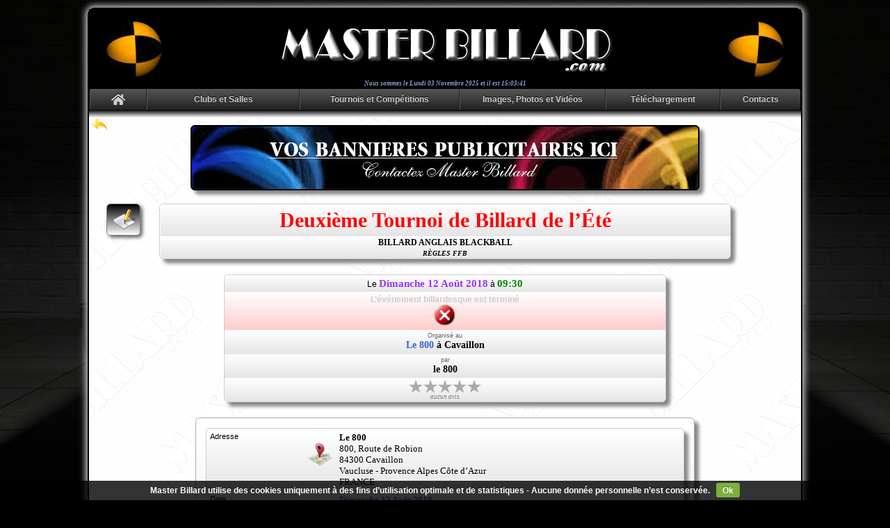

--- FILE ---
content_type: text/html; charset=UTF-8
request_url: https://www.masterbillard.com/tournois/309/deuxieme-tournoi-de-billard-de-l-ete/
body_size: 4631
content:
<!doctype html>
<html>
<head>
<title>Deuxième Tournoi de Billard de l’Été - le 800 - Cavaillon - Billard Anglais BlackBall - Règles FFB | Master Billard</title>
<link rel="canonical" href="https://www.masterbillard.com/tournois/309/deuxieme-tournoi-de-billard-de-l-ete/" />
<meta name="description" content="Tous les détails techniques et spécifiques de l’événement Deuxième Tournoi de Billard de l’Été du le 800 à 800, Route de Robion, 84300, Cavaillon, Vaucluse, Provence Alpes Côte d’Azur, FRANCE" />
<base href="https://www.masterbillard.com/">
<meta name="author" content="Daniel MORRO" />
<meta name="owner" content="Danyel" />
<meta name="publisher" content="Master Billard" />
<meta name="copyright" content="Copyright Master Billard - Daniel MORRO" />
<meta name="identifier-url" content="https://www.masterbillard.com/" />
<meta http-equiv="content-type" content="text/html; charset=UTF-8" />
<meta charset="UTF-8" />
<meta name="viewport" content="width=device-width, width=1044">
<meta http-equiv="content-language" content="fr" />
<meta name="language" content="fr" />
<meta name="robots" content="index, follow, noodp" />
<meta name="keywords" content="France, billard, billardesque, billiard, academie, club, salle, tournoi, competition, evenement, carambole, francais, anglais, americain, snooker, chinese, pool, blackball, queue, bille, boule, bleu, annuaire, jouer au billard" />
<meta name="distribution" content="global" />



<meta property="og:url"           content="https://www.masterbillard.com/tournois/309/deuxieme-tournoi-de-billard-de-l-ete/" />
<meta property="og:type"          content="article" />
<meta property="og:title"         content="Deuxième Tournoi de Billard de l’Été - le 800 - Cavaillon - Billard Anglais BlackBall - Règles FFB | Master Billard" />
<meta property="og:description"   content="Tous les détails techniques et spécifiques de l’événement Deuxième Tournoi de Billard de l’Été du le 800 à 800, Route de Robion, 84300, Cavaillon, Vaucluse, Provence Alpes Côte d’Azur, FRANCE" />
<meta property="og:image"         content="https://www.masterbillard.com/images/masterbillard1_n.png" />
<meta name="twitter:card"			content="summary" />
<meta name="twitter:url"			content="https://www.masterbillard.com/tournois/309/deuxieme-tournoi-de-billard-de-l-ete/" />
<meta name="twitter:title"			content="Deuxième Tournoi de Billard de l’Été - le 800 - Cavaillon - Billard Anglais BlackBall - Règles FFB | Master Billard" />
<meta name="twitter:description"	content="Tous les détails techniques et spécifiques de l’événement Deuxième Tournoi de Billard de l’Été du le 800 à 800, Route de Robion, 84300, Cavaillon, Vaucluse, Provence Alpes Côte d’Azur, FRANCE" />
<meta name="twitter:image"			content="https://www.masterbillard.com/images/masterbillard1_n.png" />

<link rel="icon" type="image/x-icon" href="favicon.ico" />
<link rel="shortcut icon" type="image/x-icon" href="favicon.ico" />
<link rel="apple-touch-icon" href="touch-icon-masterbillard.png" />
<link rel="stylesheet" type="text/css" href="/css/font-awesome.css" />
<link rel="stylesheet" type="text/css" href="/css/jquery-cookiecuttr.css" />
<link rel="stylesheet" type="text/css" href="/css/style.css" />
<script type="text/javascript" src="/js/jquery.js"></script>
<script type="text/javascript" src="/js/jquery-cookie.js"></script>
<script type="text/javascript" src="/js/jquery-cookiecuttr.js"></script>
<script type="text/javascript" src="/js/javascript.js"></script>


<script type="text/javascript" src="/plugins/highslide/highslide-full.js"></script>
<script type="text/javascript" src="/plugins/highslide/highslide.config.js" charset="utf-8"></script>
<link rel="stylesheet" type="text/css" href="/plugins/highslide/highslide.css" />
<!--[if lt IE 7]>
<link rel="stylesheet" type="text/css" href="/plugins/highslide/highslide-ie6.css" />
<![endif]-->









<link rel="stylesheet" type="text/css" href="/css/jquery-rateyo.css" />
<script type="text/javascript" src="/js/jquery-rateyo.js"></script>






<script async src="https://www.googletagmanager.com/gtag/js?id=G-497MF84SLM"></script>
<script>
	window.dataLayer = window.dataLayer || [];
	function gtag(){dataLayer.push(arguments);}
	gtag('js', new Date());
	gtag('config', 'G-497MF84SLM');
</script>


</head>

<body>

<br />
<div class="general">

<div class="mb_header sticky_header">
	<div class="mb_header_g"><img src="/images/mbbillegauche.gif" /></div>
	<div class="mb_header_m"><a href="https://www.masterbillard.com"><img src="/images/masterbillard_b.png" /></a></div>
	<div class="mb_header_d"><img src="/images/mbbilledroite.gif" /></div>
</div> 

<div class="datetime">Nous sommes le <script src="/js/liveclock.js" type="text/javascript"></script></div>

<div id="menucontainer" class="sticky_menu">
	<div id="menunav">
		
		<ul>
			<li style="width:82px"><a href="https://www.masterbillard.com"><span><i class="fas fa-home" style="font-size:18px; padding-top:6px"></i></span></a></li>
			<li style="width:220px" class="dropdown"><a><div>Clubs et Salles</div></a>
				<ul>
					<li><a href="https://www.masterbillard.com/cartesinteractives/clubs/"><span>Cartes Interactives</span></a></li>
					<li><a href="https://www.masterbillard.com/clubs/listedepartement/"><span>Liste par Département</span></a></li>
					<li><a href="https://www.masterbillard.com/clubs/listeregion/"><span>Liste par Région</span></a></li>
					<li><a href="https://www.masterbillard.com/lieuxevenementiels/"><span>Lieux Événementiels</span></a></li>
					<li><a href="https://www.masterbillard.com/clubs/ajout/"><span><i class="fas fa-upload" style="font-size:15px; color:#cc9900"></i>&nbsp;&nbsp;Ajouter un Club/Salle</span></a></li>
					<li><a href="https://www.masterbillard.com/recherche/"><span>Rechercher</span></a></li>
					<li><a href="https://www.masterbillard.com/clubs/hasard/"><span>Club ou Salle au Hasard</span></a></li>
				</ul>
			</li>
			<li style="width:230px" class="dropdown"><a><div>Tournois et Compétitions</div></a>
				<ul>
					<li><a href="https://www.masterbillard.com/cartesinteractives/tournois/"><span>Cartes Interactives</span></a></li>
					<li><a href="https://www.masterbillard.com/tournois/tournoisdujour/"><span>Les Tournois du Jour</span></a></li>
					<li><a href="https://www.masterbillard.com/tournois/tournoisdedemain/"><span>Les Tournois de Demain</span></a></li>
					<li><a href="https://www.masterbillard.com/tournois/tournoisperiodiques/"><span>Liste des Tournois Périodiques</span></a></li>
										<li><a href="https://www.masterbillard.com/tournois/listedepartement/"><span>Liste par Département</span></a></li>
					<li><a href="https://www.masterbillard.com/tournois/listeregion/"><span>Liste par Région</span></a></li>
					<li><a href="https://www.masterbillard.com/tournois/ajout/"><span><i class="fa fa-upload" style="font-size:15px; color:#cc9900"></i>&nbsp;&nbsp;Ajouter un Événement</span></a></li>
					<li><a href="https://www.masterbillard.com/recherche/"><span>Rechercher</span></a></li>
					<li><a href="https://www.masterbillard.com/tournois/hasard/"><span>Tournoi ou Compétition au Hasard</span></a></li>
				</ul>
			</li>
			<li style="width:210px" class="dropdown"><a><div>Images, Photos et Vidéos</div></a>
				<ul>
					<li><a href="https://www.masterbillard.com/galerie/"><span>Galerie d’Images et de Photos</span></a></li>
					<li><a href="https://www.masterbillard.com/galerie/upload/"><span><i class="fas fa-upload" style="font-size:15px; color:#cc9900"></i>&nbsp;&nbsp;Ajouter dans la Galerie</span></a></li>
					<li><a href="https://www.masterbillard.com/videos/"><span>Vidéos</span></a></li>
				</ul>
			</li>
			<li style="width:165px" class="dropdown"><a><div>Téléchargement</div></a>
				<ul>
					<li><a href="https://www.masterbillard.com/telechargement/regles/"><span><i class="fas fa-download" style="font-size:15px; color:#cc9900"></i>&nbsp;&nbsp;Régles Officelles</span></a></li>
				</ul>
			</li>
			<li style="width:115px" class="dropdown"><a><div>Contacts</div></a>
				<ul>
					<li><a href="https://www.masterbillard.com/contacts/"><span>Contacter MB</span></a></li>
					<li><a href="https://www.masterbillard.com/faireundon/"><span>Faire un Don</span></a></li>
					<li><a href="https://www.masterbillard.com/partenaires/"><span>Partenaires</span></a></li>
					<li><a href="https://www.masterbillard.com/visuels/"><span>Visuels</span></a></li>
				</ul>
			</li>
		</ul>
		
	</div>
</div>

<div class="transition-bh"><br /></div>
<div class="affdata">
<div align="center">
<div style="position:absolute; padding-left:3px; text-align:left"><a href="https://www.masterbillard.com"><img src="/images/back.png" alt="" title="" /></a></div><br />

<div class='mbtabpub' onclick='window.open("https://www.masterbillard.com/redirection/?mode=apc&id=1", "_self")'><img src='/images/apc/mb_freemp.gif'></div><br />

<div id="mbtabextra"><a href="/tournois.php?mode=modification&numtce=309"><img src="/images/fichemodif.png" class="lnk_fichemodif" alt="Apporter des corrections et/ou des informations à Deuxième Tournoi de Billard de l’Été" title="Apporter des corrections et/ou des informations à Deuxième Tournoi de Billard de l’Été"></a></div>
<div class="mbtab" style="width:80%">
<table>
			<tr><td>
			<font class="titretournoi">Deuxième Tournoi de Billard de l’Été</font>
		</td></tr>
				<tr><td style="padding-top:2px; padding-bottom:0px">
			<font class="cattournoi1">BILLARD ANGLAIS BLACKBALL
			<br style="display:block; margin-bottom:-4px; font-size:0px;" />
			<font class="cattournoi2">RÈGLES FFB</font>
		</td></tr>
		</table>
</div>

<br /><br />

<div class="mbtab" style="width:62%">
<table>
			<tr><td style="padding-top:4px; padding-bottom:3px">
			<font style="font-weight:normal">Le</font> <font style="font-family:Times New Roman; font-size:15px; color:#9933ff">Dimanche 12 Août 2018</font><font style="font-weight:normal">&nbsp;à&nbsp;</font><font style="font-family:Times New Roman; font-size:15px; color:#008800">09:30</font>		</td></tr>
							<tr><td style="padding-top:4px; padding-bottom:2px" id="mbtabfondrouge">
				<font class="blink" style="font-size:12px; color:#000000">L’événement billardesque est terminé</font><br /><img src="/images/etatinactif.gif" border="0" width="32" height="32" alt="Le tournoi ou la compétition est terminé" title="Le tournoi ou la compétition est terminé">
			</td></tr>
								<tr><td style="padding-top:0px; padding-bottom:5px">
			<font style="font-size:9px; font-weight:normal; color:#666666">Organisé au</font>
			<br style="display:block; margin-bottom:-3px; font-size:0px;" />
			<font style="font-family:Times New Roman; font-size:14px; color:#000000"><a href="https://www.masterbillard.com/clubs/161/le-800/" class="lienexterne">Le 800</a> à Cavaillon</font>
		</td></tr>
				<tr><td style="padding-top:0px; padding-bottom:4px">
			<font style="font-size:9px; font-weight:normal; color:#666666">par</font>
			<br style="display:block; margin-bottom:-3px; font-size:0px" />
			<font style="font-family:Times New Roman; font-size:14px; color:#000000">le 800</font>
		</td></tr>
				<tr><td style="padding-top:2px; padding-bottom:4px">
			<div id="voteTournoi" title="Évaluer Deuxième Tournoi de Billard de l’Été"></div>
			<font class="totalvote">aucun avis</font>
			<script type="text/javascript" src="/js/votescfg.js"></script>
			<script type="text/javascript">var NumeroR = "309"; var RateSID = "6908c449cb7df";</script>
			<script> $(function () { $("#voteTournoi").rateYo("option", "rating", "0"); }); </script>
		</td></tr>
	</table>
</div>

<br /><br />

	<div class="mbtabsimple" style="width:70%">
	<table width="100%">
	<tr>
		<td width="100%" style="vertical-align:middle; text-align:center; padding:12px 12px 15px 12px">

<div class="mbtabtournoi">
<table>
		<tr>
		<th width="27%">Adresse<div style="text-align:right"><a href="https://maps.google.fr/maps?output=embed&q=800+Route+de+Robion+84300+Cavaillon+FRANCE" onclick="return hs.htmlExpand(this,{contentId:'googlemaps',objectType:'iframe',headingText:'Master Billard - Accéder au Deuxième Tournoi de Billard de l’Été avec Google Maps®'})"><img src="/images/googlemaps.png" class="lnk_googlemaps" alt="Accéder au Deuxième Tournoi de Billard de l’Été avec Google Maps®" title="Accéder au Deuxième Tournoi de Billard de l’Été avec Google Maps®"></a></div></th>
		<td width="73%"><div style="position:relative">Le 800<font style="font-size:13px; font-weight:normal"><br />800, Route de Robion<br />84300&nbsp;Cavaillon<br />Vaucluse - Provence Alpes Côte d’Azur<br />FRANCE</font></div></td>
	</tr>
			<tr>
		<th>Date</th>
		<td><font style="color:#9933ff">Dimanche 12 Août 2018</font></td>
	</tr>
				<tr>
		<th>Heure de Début</th>
		<td><font style="color:#008800">09:30</font></td>
	</tr>
				<tr>
		<th>Mode de Jeu</th>
		<td>Billard Anglais BlackBall - Règles FFB</td>
	</tr>
			<tr>
		<th>Limite&nbsp;de&nbsp;Participants</th>
		<td><font style="color:#cc6600">64 Joueurs</font></td>
	</tr>
			<tr>
		<th>Déroulement</th>
		<td>Poules puis élimination directe</td>
	</tr>
				<tr>
		<th>Type</th>
		<td>Individuel</td>
	</tr>
			<tr>
		<th>Catégorie</th>
		<td>Toutes catégories</td>
	</tr>
			<tr>
		<th>Distance de Victoire</th>
		<td>4 manches gagnantes</td>
	</tr>
			<tr>
		<th>Accessibilité</th>
		<td>Ouvert à tous</td>
	</tr>
			<tr>
		<th>Nombre de Tables</th>
		<td><font style="color:#7a7a52">10 Tables</font></td>
	</tr>
			<tr>
		<th>Inscription</th>
		<td>10.00 €uros</td>
	</tr>
			<tr>
		<th>Contact</th>
		<td>Fabienne SIMIAN</td>
	</tr>
			<tr>
		<th>Email</th>
		<td><span id="e650649141">[javascript protected email address]</span><script type="text/javascript">/*<![CDATA[*/eval("var a=\"JUh._M5jmr2nIu0BGWCRAP41l3tKZeysaYNxoHFf78+O6XQw-bzTS@q9icgpdEvLVDk\";var b=a.split(\"\").sort().join(\"\");var c=\"Q8+bXqqXpb@b8quD8-99hQg\";var d=\"\";for(var e=0;e<c.length;e++)d+=b.charAt(a.indexOf(c.charAt(e)));document.getElementById(\"e650649141\").innerHTML=\"<a href=\\\"mailto:\"+d+\"\\\" class=\\\"lienexterne\\\">\"+d+\"</a>\"")/*]]>*/</script></td>
	</tr>
			<tr>
		<th>Téléphone</th>
		<td>0695277273</td>
	</tr>
			<tr>
		<th>Divers</th>
		<td>
			
			Entrée libre<br />			Restauration sur place<br />						
		</td>
	</tr>
			<tr>
		<th>Informations</th>
		<td><font style="font-style:italic;">Poules en Double KO.</font></td>
	</tr>	
	</table>
</div>

</td></tr>
</table>
</div>

<br /><br />

<div id="mbtabpartage">
<font class="partage">PARTAGER</font><br style="line-height:150%" />
<a href="https://www.facebook.com/sharer/sharer.php?u=https://www.masterbillard.com/tournois/309/deuxieme-tournoi-de-billard-de-l-ete/" rel="nofollow" onclick="javascript:window.open(this.href, 'partage', 'menubar=no,toolbar=no,resizable=yes,scrollbars=yes,top=50,left=50,height=500,width=570');return false;"><img src="/images/partage_facebook.png" class="lnk_partage_facebook" alt="Partager Deuxième Tournoi de Billard de l’Été sur Facebook®" title="Partager Deuxième Tournoi de Billard de l’Été sur Facebook®"></a>&nbsp;<a href="https://twitter.com/intent/tweet?url=https://www.masterbillard.com/tournois/309/deuxieme-tournoi-de-billard-de-l-ete/" rel="nofollow" onclick="javascript:window.open(this.href, 'partage', 'menubar=no,toolbar=no,resizable=yes,scrollbars=yes,top=50,left=50,height=520,width=570');return false;"><img src="/images/partage_twitter.png" class="lnk_partage_twitter" alt="Partager Deuxième Tournoi de Billard de l’Été sur Twitter®" title="Partager Deuxième Tournoi de Billard de l’Été sur Twitter®"></a>&nbsp;<a href="https://plus.google.com/share?url=https://www.masterbillard.com/tournois/309/deuxieme-tournoi-de-billard-de-l-ete/" rel="nofollow" onclick="javascript:window.open(this.href, 'partage', 'menubar=no,toolbar=no,resizable=yes,scrollbars=yes,top=50,left=50,height=570,width=460');return false;"><img src="/images/partage_google.png" class="lnk_partage_google" alt="Partager Deuxième Tournoi de Billard de l’Été sur Google+®" title="Partager Deuxième Tournoi de Billard de l’Été sur Google+®"></a>&nbsp;<a href="https://www.linkedin.com/shareArticle?mini=true&url=https://www.masterbillard.com/tournois/309/deuxieme-tournoi-de-billard-de-l-ete/" rel="nofollow" onclick="javascript:window.open(this.href, 'partage', 'menubar=no,toolbar=no,resizable=yes,scrollbars=yes,top=50,left=50,height=550,width=910');return false;"><img src="/images/partage_linkedin.png" class="lnk_partage_linkedin" alt="Partager Deuxième Tournoi de Billard de l’Été sur LinkedIn®" title="Partager Deuxième Tournoi de Billard de l’Été sur LinkedIn®"></a>&nbsp;<a href="http://pinterest.com/pin/create/link/?url=https://www.masterbillard.com/tournois/309/deuxieme-tournoi-de-billard-de-l-ete/" rel="nofollow" onclick="javascript:window.open(this.href, 'partage', 'menubar=no,toolbar=no,resizable=yes,scrollbars=yes,top=50,left=50,height=550,width=570');return false;"><img src="/images/partage_pinterest.png" class="lnk_partage_pinterest" alt="Partager Deuxième Tournoi de Billard de l’Été sur Pinterest®" title="Partager Deuxième Tournoi de Billard de l’Été sur Pinterest®"></a>
</div>

<br /><br />
</div>
</div>

<div class="transition-hb">
<div class="copyrights">
Brainstormed, Created, Coded, Optimized et Caramboled by <span id="e999831384">[javascript protected email address]</span><script type="text/javascript">/*<![CDATA[*/eval("var a=\"haUW8QPXIpO93RFn1D0-_S7w5trM.JvbGzHZsVqdL+6kKCBAYm4y@cxEujfNolige2T\";var b=a.split(\"\").sort().join(\"\");var c=\"K+x2C@Rc+NoCf6m@@+fKUkEc\";var d=\"\";for(var e=0;e<c.length;e++)d+=b.charAt(a.indexOf(c.charAt(e)));document.getElementById(\"e999831384\").innerHTML=\"<a href=\\\"mailto:\"+d+\"\\\" class=\\\"copyrights\\\">Danyel</a>\"")/*]]>*/</script><br />
Copyright &copy; 2014-2025 <a href="https://www.masterbillard.com" class="copyrights">Master Billard</a> v3.12 - <a href="https://www.masterbillard.com/sitemapvisuel/" class="copyrights">Sitemap</a> - Tous Droits Réservés<br />
Toute reproduction partielle ou totale strictement interdite<br />
</div>
</div>
<a href="#" class="scrollToTop"></a>
</div>
<br />

</body>
</html>

--- FILE ---
content_type: text/css
request_url: https://www.masterbillard.com/css/style.css
body_size: 16234
content:
/* --------------------------------------------------------------
CSS Master Billard .com (éèê)
-------------------------------------------------------------- */

body {
	text-size-adjust: none;
	text-rendering: optimizeLegibility;
	font-size: 10px;
	font-family: arial, times new roman, verdana, courrier, sans-serif;
	font-weight: normal;
	font-style: normal;
	color: #000000;
	
	margin-left: 0px;
	margin-right: 0px;
	margin-top: 0px;
	margin-bottom: 0px;
	
	width: 100%;
	height: 100%;
	min-height: 100%;
	min-width: 1044px;
	
	background: #000000;
	background-image: url("https://www.masterbillard.com/images/master_billard_fond.jpg");
	background-position: center;
	background-repeat: no-repeat;
	background-size: cover;
	background-attachment: fixed;
}

/* --------------------------------------------------------------
Fontes Personnelles
-------------------------------------------------------------- */

@font-face { font-family: MasterChiffres; src: url('https://www.masterbillard.com/fonts/masterchiffres.ttf'); }
@font-face { font-family: MasterTOS; src: url('https://www.masterbillard.com/fonts/mastertos.ttf'); }

/* --------------------------------------------------------------
General
-------------------------------------------------------------- */

.general {
	width: 1024px;
	max-width: 1024px;
	margin-left: auto;
	margin-right: auto;
	padding: 0px;
	vertical-align: top;
	
	color: #ffffff;
	background: #000000;
	background-color: #000000;
	border: 2px solid #000000;
	
	border-radius: 10px;
	-moz-border-radius: 10px;
	-webkit-border-radius: 10px;
	box-shadow: 0px 0px 10px 3px #cfcfcf;
	-moz-box-shadow: 0px 0px 10px 3px #cfcfcf;
	-webkit-box-shadow: 0px 0px 10px 3px #cfcfcf;
	-o-box-shadow: 0px 0px 10px 3px #cfcfcf;
}

.mb_header {
	width: 100%;
	height: auto;
	margin: 0px;
	padding: 0px;
	text-align: center;
	background: #000000;
	background-color: #000000;
	z-index: 1000;
	transition: 1.0s;
	-webkit-transition: 1.0s;
}
.mb_header_sticky {
	//height: 70px;
	//transform: scale(0.5);
}

.mb_header_g {
	opacity: 1;
	display: inline-block;
	float: left;
	padding: 8px 0px 2px 15px;
	transition: 1.0s;
	-webkit-transition: 1.0s;
}
.mb_header_m {
	opacity: 1;
	display: inline-block;
	padding: 17px 0px 2px 0px;
	transition: 1.0s;
	-webkit-transition: 1.0s;
}
.mb_header_d {
	opacity: 1;
	display: inline-block;
	float: right;
	padding: 8px 15px 2px 0px;
	transition: 1.0s;
	-webkit-transition: 1.0s;
}

.mb_header_g_sticky, .mb_header_d_sticky {
	//height: 0px;
	opacity: 0;
	-webkit-transform: scale(0);
	transform: scale(0); 
}

.mb_header_m_sticky {
	//padding: 1px 0px 1px 0px;
}







.degradebackground {
	background-repeat: no-repeat;
	background-size: cover;
	background-attachment: fixed;
	
	background: #280000;
	background: url([data-uri]);
	background: -moz-linear-gradient(top, #140000 0%, #280000 65%, #800000 100%);
	background: -webkit-gradient(linear, left top, left bottom, color-stop(0%,#140000), color-stop(65%,#280000), color-stop(100%,#800000));
	background: -webkit-linear-gradient(top, #140000 0%, #280000 65%, #800000 100%);
	background: -o-linear-gradient(top, #140000 0%, #280000 65%, #800000 100%);
	background: -ms-linear-gradient(top, #140000 0%, #280000 65%, #800000 100%);
	background: linear-gradient(to bottom, #140000 0%, #280000 65%, #800000 100%);
	filter: progid:DXImageTransform.Microsoft.gradient( startColorstr='#140000', endColorstr='#800000', GradientType=0 );
}

.transition-bh {
	//position: relative;
	color: #000000;
	width: 100%;
	background: #f9f9f9;
	background-color: #f9f9f9;
	
	background: linear-gradient(to bottom, #000000 0%, #f9f9f9 100%);
	background: -o-linear-gradient(bottom, #000000 0%, #f9f9f9 100%);
	background: -webkit-gradient(linear, left top, left bottom, color-stop(0%, #000000), color-stop(100%, #f9f9f9));
	background: -moz-linear-gradient(top, #000000 0%, #f9f9f9 100%);
	background: -webkit-linear-gradient(top, #000000 0%, #f9f9f9 100%);
	background: -o-linear-gradient(top, #000000 0%, #f9f9f9 100%);
	background: -ms-linear-gradient(top, #000000 0%, #f9f9f9 100%);
	background-image: -ms-linear-gradient(top, #000000 0%, #f9f9f9 100%);
}
.transition-hb {
	//position: relative;
	color: #000000;
	width: 100%;
	margin-top: -1px;
	padding-top: 7px;
	padding-bottom: 6px;
	background: #f9f9f9;
	background-color: #f9f9f9;
	
	-moz-border-radius-bottomleft: 7px;
	-moz-border-radius-bottomright: 7px;
	-webkit-border-radius-bottomleft: 7px;
	-webkit-border-radius-bottomright: 7px;
	-o-border-radius-bottomleft: 7px;
	-o-border-radius-bottomright: 7px;
	border-bottom-right-radius: 7px;
	border-bottom-left-radius: 7px;
	
	background: linear-gradient(to bottom, #f9f9f9 0%, #555555 100%);
	background: -o-linear-gradient(bottom, #f9f9f9 0%, #555555 100%);
	background: -webkit-gradient(linear, left top, left bottom, color-stop(0%, #f9f9f9), color-stop(100%, #555555));
	background: -moz-linear-gradient(top, #f9f9f9 0%, #555555 100%);
	background: -webkit-linear-gradient(top, #f9f9f9 0%, #555555 100%);
	background: -o-linear-gradient(top, #f9f9f9 0%, #555555 100%);
	background: -ms-linear-gradient(top, #f9f9f9 0%, #555555 100%);
	background-image: -ms-linear-gradient(top, #f9f9f9 0%, #555555 100%);
}

.accueilfenetre {
	width: 100%;
	height: 100%;
	
	text-align: center;
	vertical-align: middle;
	font-size: 12px;
	font-family: Arial;
	font-weight: normal;
	color: #000000;
	
	margin: 0px;
	padding: 0px;
	background: #fefefe;
	background-color: #fefefe;
	box-shadow: 6px 6px 5px #888888;
	border: 1px solid #aaaaaa;
	
	-moz-border-radius-bottomleft: 6px;
	-webkit-border-bottom-left-radius: 6px;
	border-bottom-left-radius: 6px;
	-moz-border-radius-bottomright: 6px;
	-webkit-border-bottom-right-radius: 6px;
	border-bottom-right-radius: 6px;
	-moz-border-radius-topright: 6px;
	-webkit-border-top-right-radius: 6px;
	border-top-right-radius: 6px;
	-moz-border-radius-topleft: 6px;
	-webkit-border-top-left-radius: 6px;
	border-top-left-radius: 6px;
}
.titrefenetre {
	text-align: center;
	font-family: arial;
	color: #ffffff;
	font-size: 13px;
	font-style: normal;
	font-weight: bold;
	text-shadow: 1px 1px 0px #000000;
	width: 100%;
	margin: 0px;
	padding: 0px;
	padding-top: 1px;
	background: #aaaaaa;
	background-color: #aaaaaa;
	
	-moz-border-radius-topright: 4px;
	-webkit-border-top-right-radius: 4px;
	border-top-right-radius: 4px;
	-moz-border-radius-topleft: 4px;
	-webkit-border-top-left-radius: 4px;
	border-top-left-radius: 4px;
}

.scrollToTop {
	width: 64px;
	height: 64px;
	position: fixed;
	bottom: 13px;
	right: 10px;
	display: none;
	background: url('/images/scrolltop.png') no-repeat 0px 0px;
}
.scrollToTop:hover {
	text-decoration: none;
	bottom: 18px;
}

.sticky {
	position: sticky;
	position: -webkit-sticky;
	top: 0;
}
.sticky_logo {
	position: sticky;
	position: -webkit-sticky;
	top: 0;
}
.sticky_header {
	//position: sticky;
	//position: -webkit-sticky;
	//top: 0px;
}
.sticky_menu {
	position: sticky;
	position: -webkit-sticky;
	//top: 100px;
	top: 0px;							// original sans sticky header
}

.textfill {
	display: block;
}

.affdata {
	position: relative;
	color: #000000;
	background: #f9f9f9;
	background-color: #f9f9f9;
	background: url('/images/fond_mb.png') repeat 0px 0px;
}

.partage {
	font-family: verdana;
	font-size: 8px;
	font-weight: bold;
}

.totalvote {
	display: block;
	line-height: 1;
	position: relative;
	top: 1px;
	bottom: 1px;
	font-family: Verdana;
	color: #777777;
	font-size: 6.5pt;
	font-style: italic;
	font-weight: normal;
}

.datetime {
	color: #8ba6d5;
	text-align: center;
	margin-bottom: 3px;
	font-family: Verdana;
	font-size: 7pt;
	font-style: italic;
	font-weight: bold;
}

.icoci1 {
	position: relative;
	z-index: 1000;
	color: #999999;
	font-size: 15px;
}
.icoci2, .icoci3 {
	position: relative;
	z-index: 1000;
	color: #999999;
	font-size: 13px;
}
.icoci1:hover { color: #ff0000; }
.icoci2:hover { color: #86b300; }
.icoci3:hover { color: #ff0000; }

/* --------------------------------------------------------------
Blinks
-------------------------------------------------------------- */

.blink {
	-webkit-animation: blink 2s linear infinite;
	-moz-animation: blink 2s linear infinite;
	-ms-animation: blink 2s linear infinite;
	-o-animation: blink 2s linear infinite;
	animation: blink 2s linear infinite;
}
@-webkit-keyframes blink {
	0% { color: #ff0000; }
	50% { color: #ff0000; }
	50.01% { color: #cccccc; }
	100% { color: #cccccc; }
}
@-moz-keyframes blink {
	0% { color: #ff0000; }
	50% { color: #ff0000; }
	50.01% { color: #cccccc; }
	100% { color: #cccccc; }
}
@-ms-keyframes blink {
	0% { color: #ff0000; }
	50% { color: #ff0000; }
	50.01% { color: #cccccc; }
	100% { color: #cccccc; }
}
@-o-keyframes blink {
	0% { color: #ff0000; }
	50% { color: #ff0000; }
	50.01% { color: #cccccc; }
	100% { color: #cccccc; }
}
@keyframes blink {
	0% { color: #ff0000; }
	50% { color: #ff0000; }
	50.01% { color: #cccccc; }
	100% { color: #cccccc; }
}

.blinkdonations {
	-webkit-animation: blinkdonations 3s linear infinite;
	-moz-animation: blinkdonations 3s linear infinite;
	-ms-animation: blinkdonations 3s linear infinite;
	-o-animation: blinkdonations 3s linear infinite;
	animation: blinkdonations 3s linear infinite;
}
@-webkit-keyframes blinkdonations {
	0% { color: #ff0000; }
	50% { color: #ff0000; }
	50.01% { color: #cccccc; }
	100% { color: #cccccc; }
}
@-moz-keyframes blinkdonations {
	0% { color: #ff0000; }
	50% { color: #ff0000; }
	50.01% { color: #cccccc; }
	100% { color: #cccccc; }
}
@-ms-keyframes blinkdonations {
	0% { color: #ff0000; }
	50% { color: #ff0000; }
	50.01% { color: #cccccc; }
	100% { color: #cccccc; }
}
@-o-keyframes blinkdonations {
	0% { color: #ff0000; }
	50% { color: #ff0000; }
	50.01% { color: #cccccc; }
	100% { color: #cccccc; }
}
@keyframes blinkdonations {
	0% { color: #ff0000; }
	50% { color: #ff0000; }
	50.01% { color: #cccccc; }
	100% { color: #cccccc; }
}

.blinkpub {
	-webkit-animation: blinkpub 3s linear infinite;
	-moz-animation: blinkpub 3s linear infinite;
	-ms-animation: blinkpub 3s linear infinite;
	-o-animation: blinkpub 3s linear infinite;
	animation: blinkpub 3s linear infinite;
}
@-webkit-keyframes blinkpub {
	0% { color: #ffffff; text-shadow: 1px 1px 0px #000000; }
	50% { color: #ffffff; text-shadow: 1px 1px 0px #000000; }
	50.01% { color: #000000; text-shadow: 1px 1px 0px #ffffff; }
	100% { color: #000000; text-shadow: 1px 1px 0px #ffffff; }
}
@-moz-keyframes blinkpub {
	0% { color: #ffffff; text-shadow: 1px 1px 0px #000000; }
	50% { color: #ffffff; text-shadow: 1px 1px 0px #000000; }
	50.01% { color: #000000; text-shadow: 1px 1px 0px #ffffff; }
	100% { color: #000000; text-shadow: 1px 1px 0px #ffffff; }
}
@-ms-keyframes blinkpub {
	0% { color: #ffffff; text-shadow: 1px 1px 0px #000000; }
	50% { color: #ffffff; text-shadow: 1px 1px 0px #000000; }
	50.01% { color: #000000; text-shadow: 1px 1px 0px #ffffff; }
	100% { color: #000000; text-shadow: 1px 1px 0px #ffffff; }
}
@-o-keyframes blinkpub {
	0% { color: #ffffff; text-shadow: 1px 1px 0px #000000; }
	50% { color: #ffffff; text-shadow: 1px 1px 0px #000000; }
	50.01% { color: #000000; text-shadow: 1px 1px 0px #ffffff; }
	100% { color: #000000; text-shadow: 1px 1px 0px #ffffff; }
}
@keyframes blinkpub {
	0% { color: #ffffff; text-shadow: 1px 1px 0px #000000; }
	50% { color: #ffffff; text-shadow: 1px 1px 0px #000000 ; }
	50.01% { color: #000000; text-shadow: 1px 1px 0px #ffffff; }
	100% { color: #000000; text-shadow: 1px 1px 0px #ffffff; }
}


/* -------------------------------------------------------------- */

.lnk_download_mini { 
	width: 16px;
	height: 16px;
	border: 0;
	vertical-align: middle;
	margin: -12px 8px 5px 0px;
}
.lnk_impression { 
	//position: sticky;
	//position: -webkit-sticky;
	float: left;
	top: 45px;
	//width: 65px;
	//height: 53px;
	width: 59px;
	height: 48px;
	border: 0;
	margin: 120px 0px 0px 45px;
}
.lnk_googlemaps { 
	width: 37px;
	height: 37px;
	border: 0;
}
.lnk_fichemodif { 
	width: 32px;
	height: 32px;
	padding-bottom: 1px;
	border: 0;
}

.lnk_partage_facebook, .lnk_partage_twitter, .lnk_partage_google, .lnk_partage_linkedin, .lnk_partage_pinterest { 
	width: 20px;
	height: 20px;
	border: 0;
}
.lnk_partage_facebook, .lnk_partage_twitter, .lnk_partage_google, .lnk_partage_linkedin { 
	margin-right: 4px;
}

.lnk_googlemaps, .lnk_fichemodif, .lnk_partage_facebook, .lnk_partage_twitter, .lnk_partage_google, .lnk_partage_linkedin, .lnk_partage_pinterest {
	position: relative;
	z-index: 1;
	-moz-transform: scale(1);
	-webkit-transform: scale(1);
	-o-transform: scale(1);
	-ms-transform: scale(1);
	transform: scale(1);
	-webkit-transition: all .2s ease-out;
	-moz-transition: all .2s ease-out;
	-o-transition: all .2s ease-out;
	transition: all .2s ease-out;
}

.lnk_impression:hover {
	z-index: 10;
	cursor: pointer;
	-moz-transform: scale(1.1);
	-webkit-transform: scale(1.1);
	-o-transform: scale(1.1);
	-ms-transform: scale(1.1);
	transform: scale(1.1);
}

.lnk_googlemaps:hover, .lnk_fichemodif:hover, .lnk_partage_facebook:hover, .lnk_partage_twitter:hover, .lnk_partage_google:hover, .lnk_partage_linkedin:hover, .lnk_partage_pinterest:hover {
	z-index: 10;
	-moz-transform: scale(2);
	-webkit-transform: scale(2);
	-o-transform: scale(2);
	-ms-transform: scale(2);
	transform: scale(2);
}


/* --------------------------------------------------------------
Divers a.link
-------------------------------------------------------------- */

a.lienexterne, a:visited.lienexterne, a:active.lienexterne {
	color: #3366cc;
	text-decoration: none;
}
a:hover.lienexterne { color: #ff0000; text-decoration: none; }
a.lienexterneinv, a:visited.lienexterneinv, a:active.lienexterneinv {
	color: #6b6b47;
	text-decoration: none;
}
a:hover.lienexterneinv { color: #ff0000; text-decoration: none; }

a.fullonlinecounter, a:visited.fullonlinecounter, a:active.fullonlinecounter {
	color: #8ba6d5;
	text-decoration: none;
}
a:hover.fullonlinecounter { color: #8ba6d5; text-decoration: underline; }

a.liendivers, a:visited.liendivers, a:active.liendivers {
	font-family: Times New Roman;
	font-size: 18px;
	font-weight: bold;
	color: #000000;
	text-decoration: none;
}
a:hover.liendivers { color: #ff0000; text-decoration: none; }

a.liencartesclubs, a:visited.liencartesclubs, a:active.liencartesclubs, 
a.liencartestournois, a:visited.liencartestournois, a:active.liencartestournois {
	font-family: verdana;
	font-size: 12px;
	font-style: normal;
	font-weight: bold;
	color: #666666;
	text-decoration: none;
}
a:hover.liencartesclubs { color: #408000; text-decoration: none; }
a:hover.liencartestournois { color: #ff0000; text-decoration: none; }

a.lientos, a:visited.lientos, a:active.lientos {
	font-family: Times New Roman;
	font-size: 15px;
	font-weight: bold;
	color: #0073e6;
	text-decoration: none;
	text-shadow: none;
}
a:hover.lientos { color: #ff0000; text-decoration: none; }

a.liendownload, a:visited.liendownload, a:active.liendownload {
	font-size: 11px;
	/* color: #0066cc; */
	color: #333333;
	text-decoration: none;
}
a:hover.liendownload { color: #996600; text-decoration: none; }

a.lienrecherche, a:visited.lienrecherche, a:active.lienrecherche {
	font-family: Times New Roman;
	font-size: 15px;
	color: #000000;
	font-weight: bold;
	text-decoration: none;
}
a:hover.lienrecherche { color: #996600; text-decoration: none; }

a.liengoogle, a:visited.liengoogle, a:active.liengoogle {
	font-style: normal;
	color: #9966cc;
	font-size: 0.9em;
	font-weight: bold;
	text-decoration: none;
}
a:hover.liengoogle { color: #ff0000; text-decoration: none; }

a.liendonations, a:visited.liendonations, a:active.liendonations {
	font-style: normal;
	color: #cc9900;
	font-size: 1.2em;
	font-weight: bold;
	text-decoration: none;
}
a:hover.liendonations { color: #ff0000; text-decoration: none; }

a.lien_galerie, a:visited.lien_galerie, a:active.lien_galerie {
	font-size: 11px;
	font-style: italic;
	color: #999999;
	text-decoration: none;
}
a:hover.lien_galerie { text-decoration: underline; }

a.directtournoi, a:visited.directtournoi, a:active.directtournoi {
	font-family: arial;
	font-size: 11px;
	color: #ff0000;
	font-weight: bold;
	text-decoration: none;
}
a:hover.directtournoi { color: #cc0000; text-decoration: none; }

a.liendeprgn, a:visited.liendeprgn, a:active.liendeprgn {
	color: #006600;
	text-decoration: none;
}
a:hover.liendeprgn { text-decoration: underline; }
.lienimgdeprgn {
	color: #a6a6a6;
	padding-left: 3px;
	text-decoration: none !important;
}
a:hover.liendeprgn i { color: #737373; }

a.pullback, a:visited.pullback, a:active.pullback {
	color: #cc9966;
	text-decoration: none;
}
a:hover.pullback { color: #cc0000; text-decoration: none; }

a.poolshotvideo, a:visited.poolshotvideo, a:active.poolshotvideo {
	color: #cc9966;
	text-decoration: none;
}
a:hover.poolshotvideo { color: #cc0000; text-decoration: none; }

/* --------------------------------------------------------------
Copyrights
-------------------------------------------------------------- */

.copyrights {
	font-size: 11px;
	font-family: arial, courrier, sans-serif;
	font-weight: bold;
	font-style: normal;
	color: #333333;
	text-align: center;
}

.copyrights a, .copyrights a:visited, .copyrights a:active {
	color: #ffdd00;
	text-decoration: none;
}
.copyrights a:hover {
	color: #cc0000;
	text-decoration: none;
}


/* --------------------------------------------------------------
Noel - Chute de Neige
-------------------------------------------------------------- */

#snowflakeContainer {
	position: absolute;
	left: 0px;
	top: 0px;
}
.snowflake {
	padding-left: 15px;
	font-family: Cambria, Georgia, serif;
	font-size: 14px;
	line-height: 24px;
	position: fixed;
	color: #ffffff;
	user-select: none;
	z-index: 1000000;
}
.snowflake:hover {
	cursor: default;
}


/* --------------------------------------------------------------
Pagination
-------------------------------------------------------------- */

.pagination {
	padding: 0px;
}
.pagination table {
	border-collapse: collapse;
	padding: 0px;
	margin: 0px;
	width: 65%;
}

 .pagideb {
	text-align: right;
	padding-right: 10px;
	width: 50%;
}
.pagiprec {
	text-align: right;
	padding-right: 15px;
	width: 1%;
}
.pagidata {
	text-align: center;
	padding: 0px 0px;
	white-space: nowrap;
}
.pagisuiv, .pagifin {
	text-align: left;
	padding-left: 15px;
	width: 1%;
}
.pagifin {
	text-align: left;
	padding-left: 10px;
	width: 50%;
}

.btnpage {
	display: inline-block;
	padding: 3px 7px;
	border-radius: 3px;
	border: solid 1px #c0c0c0;
	background: #e9e9e9;
	background: -webkit-gradient(linear, 0% 0%, 0% 100%, from(#f8f8f8), to(#e9e9e9));
	background: -moz-linear-gradient(0% 0% 270deg,#f8f8f8, #e9e9e9);
	box-shadow: inset 0px 1px 0px rgba(255,255,255, .8), 0px 1px 3px rgba(0,0,0, .1);
	font-family: arial;
	font-size: 9px;
	font-weight: bold;
	text-decoration: none;
	color: #333333;
	
	-webkit-user-select: none;
	-moz-user-select: none;
	-ms-user-select: none;
 	user-select: none;
}
.btnpage:hover {
	background: #ffffff;
	color: #ff0000;
}
.btnpage.active {
	border: none;
	background: #616161;
	box-shadow: inset 0px 0px 8px rgba(0,0,0, .5), 0px 1px 0px rgba(255,255,255, .8);
	color: #ffffff;
	font-size: 10px;
	text-shadow: 0px 0px 3px rgba(0,0,0, .5);
}
.btnpage:active {
	position: relative;
	top: 1px;
}
.btnpage.inactive {
	color: #c0c0c0;
	top: 0px;
}
.btnpage.inactive:hover {
	background: #e9e9e9;
	background: -webkit-gradient(linear, 0% 0%, 0% 100%, from(#f8f8f8), to(#e9e9e9));
	background: -moz-linear-gradient(0% 0% 270deg,#f8f8f8, #e9e9e9);
}


/* --------------------------------------------------------------
Images
-------------------------------------------------------------- */

.logos {
	width: 100%;
	height: 90px;
	padding: 0px;
	margin: 0px;
	position: relative;
}

img.imgcadre {
	max-width: 650px;
	max-height: 450px;
}
img.imgcadre2 {
	text-align: center;
	vertical-align: middle;
	max-width: 600px;
	max-height: 450px;
}

.imghoriz { width: 100px; }
.imgvert { height: 100px; }

.imgflashingeffect:hover {
	opacity: 1;
	-webkit-animation: imgflash 1.5s;
	animation: imgflash 1.5s;
}
@-webkit-keyframes imgflash {
	0%	{ opacity: .4; }
	100% { opacity: 1; }
}
@keyframes imgflash {
	0%	{ opacity: .4; }
	100% { opacity: 1; }
}


/* --------------------------------------------------------------
Galerie
-------------------------------------------------------------- */

.albums {
	padding: 0px;
}
.albums table {
	border-collapse: collapse;
	padding: 10px;
	margin: 0px;
	width: 60%;
}
.albums td {
	border-collapse: collapse;
	padding: 8px 8px;
	text-align: center;
	vertical-align: middle;
}

.grdalbums {
	padding: 0px;
}
.grdalbums table {
	border-collapse: collapse;
	padding: 0px;
	margin: 0px;
	width: 100%;
}
.grdalbums th {
	width: 36%;
	border-collapse: collapse;
	padding: 8px 10px;
	text-align: right;
	vertical-align: middle;
}
.grdalbums td {
	width: 64%;
	border-collapse: collapse;
	padding: 8px 9px;
	text-align: left;
	vertical-align: middle;
	font-weight: bold;
}

.totalalbum {
	font-family: arial;
	color: #555555;
	font-weight: bold;
	font-size: 10px;
	font-style: italic;
}

.btnalbums {
	width: 190px;
	height: 22px;
	line-height: 22px;
	padding: 0px;
	margin: 0px;
	overflow: hidden;
	
	-moz-border-radius: 6px;
	-webkit-border-radius: 6px;
	border-radius: 6px;
	
	border: 1px solid #999999;
	display: inline-block;
	cursor: pointer;
	color: #ffffff;
	font-family: Times New Roman;
	font-size: 13px;
	font-weight: bold;
	text-decoration: none;
	text-shadow: 1px 1px 0px #000000;
	background-color: #dddddd;
	box-shadow: 3px 3px 4px #888888;
	border-collapse: collapse;
	border-spacing: 0;
	
	background: linear-gradient(to bottom, #999999 0%, #dddddd 100%);
	background: -o-linear-gradient(bottom, #999999 0%, #dddddd 100%);
	background: -webkit-gradient(linear, left top, left bottom, color-stop(0%, #999999), color-stop(100%, #dddddd));
	background: -moz-linear-gradient(top, #999999 0%, #dddddd 100%);
	background: -webkit-linear-gradient(top, #999999 0%, #dddddd 100%);
	background: -o-linear-gradient(top, #999999 0%, #dddddd 100%);
	background: -ms-linear-gradient(top, #999999 0%, #dddddd 100%);
	background-image: -ms-linear-gradient(top, #999999 0%, #dddddd 100%);
}
.btnalbums:hover, .btnalbums.active:hover {
	font-size: 14px;
	border: 1px solid #ff9900;
	background: linear-gradient(to bottom, #ffec64 0%, #ffab23 100%);
	background: -o-linear-gradient(bottom, #ffec64 0%, #ffab23 100%);
	background: -webkit-gradient(linear, left top, left bottom, color-stop(0%, #ffec64), color-stop(100%, #ffab23));
	background: -moz-linear-gradient(top, #ffec64 0%, #ffab23 100%);
	background: -webkit-linear-gradient(top, #ffec64 0%, #ffab23 100%);
	background: -o-linear-gradient(top, #ffec64 0%, #ffab23 100%);
	background: -ms-linear-gradient(top, #ffec64 0%, #ffab23 100%);
	background-image: -ms-linear-gradient(top, #ffec64 0%, #ffab23 100%);
}
.btnalbums.active {
	border: 1px solid #ff0000;
	background: linear-gradient(to bottom, #ff3300 0%, #eeeeee 100%);
	background: -o-linear-gradient(bottom, #ff3300 0%, #eeeeee 100%);
	background: -webkit-gradient(linear, left top, left bottom, color-stop(0%, #ff3300), color-stop(100%, #eeeeee));
	background: -moz-linear-gradient(top, #ff3300 0%, #eeeeee 100%);
	background: -webkit-linear-gradient(top, #ff3300 0%, #eeeeee 100%);
	background: -o-linear-gradient(top, #ff3300 0%, #eeeeee 100%);
	background: -ms-linear-gradient(top, #ff3300 0%, #eeeeee 100%);
	background-image: -ms-linear-gradient(top, #ff3300 0%, #eeeeee 100%);
}
.btnalbums:active {
	position: relative;
	top: 1px;
}

.grdbtnalbums {
	width: 210px;
	height: 50px;
	line-height: 50px;
	padding: 0px;
	margin: 0px;
	overflow: hidden;
	
	-moz-border-radius: 6px;
	-webkit-border-radius: 6px;
	border-radius: 6px;
	
	border: 1px solid #999999;
	display: inline-block;
	cursor: pointer;
	color: #ffffff;
	font-family: Times New Roman;
	font-size: 14px;
	font-weight: bold;
	text-decoration: none;
	text-align: center;
	text-shadow: 1px 1px 0px #000000;
	background-color: #dddddd;
	box-shadow: 3px 3px 4px #888888;
	border-collapse: collapse;
	border-spacing: 0;
	
	background: linear-gradient(to bottom, #999999 0%, #dddddd 100%);
	background: -o-linear-gradient(bottom, #999999 0%, #dddddd 100%);
	background: -webkit-gradient(linear, left top, left bottom, color-stop(0%, #999999), color-stop(100%, #dddddd));
	background: -moz-linear-gradient(top, #999999 0%, #dddddd 100%);
	background: -webkit-linear-gradient(top, #999999 0%, #dddddd 100%);
	background: -o-linear-gradient(top, #999999 0%, #dddddd 100%);
	background: -ms-linear-gradient(top, #999999 0%, #dddddd 100%);
	background-image: -ms-linear-gradient(top, #999999 0%, #dddddd 100%);
}
.grdbtnalbums:hover {
	font-size: 15px;
	border: 1px solid #ff9900;
	background: linear-gradient(to bottom, #ffec64 0%, #ffab23 100%);
	background: -o-linear-gradient(bottom, #ffec64 0%, #ffab23 100%);
	background: -webkit-gradient(linear, left top, left bottom, color-stop(0%, #ffec64), color-stop(100%, #ffab23));
	background: -moz-linear-gradient(top, #ffec64 0%, #ffab23 100%);
	background: -webkit-linear-gradient(top, #ffec64 0%, #ffab23 100%);
	background: -o-linear-gradient(top, #ffec64 0%, #ffab23 100%);
	background: -ms-linear-gradient(top, #ffec64 0%, #ffab23 100%);
	background-image: -ms-linear-gradient(top, #ffec64 0%, #ffab23 100%);
}
.grdbtnalbums.active {
	border: 1px solid #ff0000;
	background: linear-gradient(to bottom, #ff3300 0%, #eeeeee 100%);
	background: -o-linear-gradient(bottom, #ff3300 0%, #eeeeee 100%);
	background: -webkit-gradient(linear, left top, left bottom, color-stop(0%, #ff3300), color-stop(100%, #eeeeee));
	background: -moz-linear-gradient(top, #ff3300 0%, #eeeeee 100%);
	background: -webkit-linear-gradient(top, #ff3300 0%, #eeeeee 100%);
	background: -o-linear-gradient(top, #ff3300 0%, #eeeeee 100%);
	background: -ms-linear-gradient(top, #ff3300 0%, #eeeeee 100%);
	background-image: -ms-linear-gradient(top, #ff3300 0%, #eeeeee 100%);
}
.grdbtnalbums:active {
	position: relative;
	top: 1px;
}

/* --------------------------------------------------------------
DIV Cadres
-------------------------------------------------------------- */

.divcadretitre {
	width: 100%;
	height: 100%;
	margin: 0px;
	padding: 0px;
	
	-moz-border-radius-bottomleft: 6px;
	-webkit-border-bottom-left-radius: 6px;
	border-bottom-left-radius: 6px;
	-moz-border-radius-bottomright: 6px;
	-webkit-border-bottom-right-radius: 6px;
	border-bottom-right-radius: 6px;
	-moz-border-radius-topright: 6px;
	-webkit-border-top-right-radius: 6px;
	border-top-right-radius: 6px;
	-moz-border-radius-topleft: 6px;
	-webkit-border-top-left-radius: 6px;
	border-top-left-radius: 6px;
	
	background-color: #ffab23;
	border: 1px solid #ff9900;
	box-shadow: 6px 6px 5px #888888;
	border-collapse: collapse;
	border-spacing: 0;
	
	background: linear-gradient(to bottom, #ffab23 0%, #ffec64 100%);
	background: -o-linear-gradient(bottom, #ffab23 0%, #ffec64 100%);
	background: -webkit-gradient(linear, left top, left bottom, color-stop(0%, #ffab23), color-stop(100%, #ffec64));
	background: -moz-linear-gradient(top, #ffab23 0%, #ffec64 100%);
	background: -webkit-linear-gradient(top, #ffab23 0%, #ffec64 100%);
	background: -o-linear-gradient(top, #ffab23 0%, #ffec64 100%);
	background: -ms-linear-gradient(top, #ffab23 0%, #ffec64 100%);
	background-image: -ms-linear-gradient(top, #ffab23 0%, #ffec64 100%);
}

.divcadretitre h1 {
	color: #ffffff;
	text-align: center;
	vertical-align: middle;
	font-family: Times New Roman;
	font-size: 18px;
	font-weight: bold;
	font-style: normal;
	text-decoration: none;
	text-shadow: 1px 1px 0px #000000;
}
.divcadretitre h2 {
	color: #ff3300;
	text-align: center;
	vertical-align: middle;
	font-family: arial, sans-serif;
	font-size: 12px;
	font-weight: bold;
	font-style: italic;
	text-decoration: none;
}
.divcadretitre h3 {
	color: #ff3300;
	text-align: center;
	margin-top: -12px;
	font-family: arial, sans-serif;
	font-size: 12px;
	font-weight: bold;
	font-style: italic;
	text-decoration: none;
}
.titrerouge {
	color: #ffffff;
	font-size: 18px;
	font-family: times new roman, verdana, courrier, sans-serif;
	font-weight: bold;
	font-style: normal;
	text-decoration: none;
	text-shadow: 1px 1px 0px #b30000;
}

.divcadreerreur {
	width: 100%;
	height: 100%;
	margin: 0px;
	padding: 2px;
	
	-moz-border-radius-bottomleft: 6px;
	-webkit-border-bottom-left-radius: 6px;
	border-bottom-left-radius: 6px;
	-moz-border-radius-bottomright: 6px;
	-webkit-border-bottom-right-radius: 6px;
	border-bottom-right-radius: 6px;
	-moz-border-radius-topright: 6px;
	-webkit-border-top-right-radius: 6px;
	border-top-right-radius: 6px;
	-moz-border-radius-topleft: 6px;
	-webkit-border-top-left-radius: 6px;
	border-top-left-radius: 6px;
	
	color: #ffffff;
	text-align: center;
	vertical-align: middle;
	font-family: Arial;
	font-size: 12px;
	font-weight: bold;
	font-style: italic;
	text-decoration: none;
	text-shadow: 0px 1px 0px #cc0000;
	background-color: #fe1900;
	border: 1px solid #cc0000;
	box-shadow: 3px 3px 3px #888888;
	border-collapse: collapse;
	border-spacing: 0;
	
	background: linear-gradient(to bottom, #ffa3a3 0%, #fe1900 100%);
	background: -o-linear-gradient(bottom, #ffa3a3 0%, #fe1900 100%);
	background: -webkit-gradient(linear, left top, left bottom, color-stop(0%, #ffa3a3), color-stop(100%, #fe1900));
	background: -moz-linear-gradient(center top, #ffa3a3 0%, #fe1900 100%);
	background: -webkit-linear-gradient(top, #ffa3a3 0%, #fe1900 100%);
	background: -o-linear-gradient(top, #ffa3a3 0%, #fe1900 100%);
	background: -ms-linear-gradient(top, #ffa3a3 0%, #fe1900 100%);
	background-image: -ms-linear-gradient(top, #ffa3a3 0%, #fe1900 100%);
}


/* --------------------------------------------------------------
Design Special
-------------------------------------------------------------- */

hr.special {
	margin: auto;
	padding: 0px;
	border: 0;
	height: 1px;
	background-image: -webkit-linear-gradient(left, rgba(0,0,0,0), rgba(0,0,0,0.75), rgba(0,0,0,0));
	background-image: -moz-linear-gradient(left, rgba(0,0,0,0), rgba(0,0,0,0.75), rgba(0,0,0,0));
	background-image: -ms-linear-gradient(left, rgba(0,0,0,0), rgba(0,0,0,0.75), rgba(0,0,0,0));
	background-image: -o-linear-gradient(left, rgba(0,0,0,0), rgba(0,0,0,0.75), rgba(0,0,0,0));
}

hr.stats {
	width: 100%;
	border: 0;
	margin: 0px;
	padding: 0px;
	height: 1px;
	font-weight: normal;
	background: #aaaaaa;
	background-color: #aaaaaa;
}

hr.hrfull {
	border: 0;
	margin: 0px;
	padding: 0px;
	height: 1px;
	background: #cccccc;
	background-color: #cccccc;
}


/* --------------------------------------------------------------
Formulaires
-------------------------------------------------------------- */

:focus { outline: none; }

input::-webkit-input-placeholder, textarea::-webkit-input-placeholder {
	color: #999;
}
input:-moz-placeholder, textarea:-moz-placeholder {
	color: #999;
}
input::-moz-placeholder, textarea::-moz-placeholder {
	color: #999;
}
input:-ms-input-placeholder, textarea:-ms-input-placeholder {
	color: #999;
}

#lieu_club optgroup, #lieu_event optgroup {
	font-style: italic;
	font-weight: bold;
}
#lieu_club option, #lieu_event option {
	font-style: normal;
	font-weight: normal;
}
#lieu_club option:hover, #lieu_event option:hover {
	background: #ffeecc;
}
#lieu_club option:focus, #lieu_club option:active, #lieu_club option:checked {
	background: #ff6666;
}
#lieu_event option:focus, #lieu_event option:active, #lieu_event option:checked {
	background: #ff6666;
}

.choixradio {
	color: #0662ba;
	vertical-align: middle;
	font-family: Arial;
	font-size: 11px;
	font-weight: bold;
	font-style: normal;
	text-decoration: none;
	text-shadow: 1px 1px 0px #ffffff;
	position: relative;
	bottom: 3px;
}
.choixradiotest {
	color: #0662ba;
	vertical-align: middle;
	font-family: Arial;
	font-size: 12px;
	font-weight: bold;
	font-style: italic;
	text-decoration: none;
	text-shadow: 1px 1px 0px #ffffff;
	position: relative;
	bottom: 1px;
}

// ---------- Input Spinner

input[type="number"] {
	-moz-appearance: textfield;
}
input[type="number"]::-webkit-inner-spin-button, input[type="number"]::-webkit-outer-spin-button {
	-moz-appearance: none;
	-webkit-appearance: none;
	appearance:none;
	margin: 0;
}
input[type="number"]:hover::-webkit-inner-spin-button, input[type="number"]:hover::-webkit-outer-spin-button {
	-moz-appearance: none;
	-webkit-appearance: none;
	appearance:none;
}

.InputSpinnerBtnM {
	min-width: 55px;
	width: 55px;
	padding: 6px 10px;
	
	box-shadow: 3px 3px 2px #bbbbbb;
	cursor: pointer;
	
	border-bottom-color: #333333;
	border-bottom-left-radius: 3px;
	border-bottom-right-radius: 0px;
	border-bottom-style: solid;
	border-bottom-width: 0.5px;
	border-left-color: #333333;
	border-left-style: solid;
	border-left-width: 0.5px;
	border-right-color: #333333;
	border-right-style: solid;
	border-right-width: 0px;
	border-top-color: #333333;
	border-top-left-radius: 3px;
	border-top-right-radius: 0px;
	border-top-style: solid;
	border-top-width: 0.5px
}
.InputSpinnerBtnP {
	min-width: 55px;
	width: 55px;
	padding: 6px 10px;
	
	box-shadow: 3px 3px 2px #bbbbbb;
	cursor: pointer;
	
	border-bottom-color: #333333;
	border-bottom-left-radius: 0px;
	border-bottom-right-radius: 3px;
	border-bottom-style: solid;
	border-bottom-width: 0.5px;
	border-left-color: #333333;
	border-left-style: solid;
	border-left-width: 0px;
	border-right-color: #333333;
	border-right-style: solid;
	border-right-width: 0.5px;
	border-top-color: #333333;
	border-top-left-radius: 0px;
	border-top-right-radius: 3px;
	border-top-style: solid;
	border-top-width: 0.5px
}
.InputSpinnerText {
	text-align: center !important;
	min-width: 125px;
	width: 125px;
	padding: 6px;
	
	box-shadow: 3px 3px 2px #bbbbbb;
	
	border-bottom-color: #333333;
	border-bottom-left-radius: 0px;
	border-bottom-right-radius: 0px;
	border-bottom-style: solid;
	border-bottom-width: 0.5px;
	border-left-color: #333333;
	border-left-style: solid;
	border-left-width: 0.5px;
	border-right-color: #333333;
	border-right-style: solid;
	border-right-width: 0.5px;
	border-top-color: #333333;
	border-top-left-radius: 0px;
	border-top-right-radius: 0px;
	border-top-style: solid;
	border-top-width: 0.5px
}
.InputSpinnerText:focus {
	position: relative;
	z-index: 10;
	outline: 3px solid #80bfff;
}

// ---------- //

#styleformulaire {
	padding: 0px;
	margin: 0px;
	text-align: center;
}

#styleformulaire table {
	padding: 4px 15px 6px 10px;
	margin: 0px;
	text-align: center;
	width: 100%;
}

#styleformulaire th {
	padding: 0px;
	margin: 0px;
	padding-top: 19px;
	padding-right: 15px;
	width: 25%;
	text-align: right;
	vertical-align: top;
}

#styleformulaire td {
	padding: 0px;
	margin: 0px;
	padding-top: 15px;
	width: 75%;
	text-align: left;
}

#styleformulaire label {
	font-size: 14px;
	font-family: times new roman, courrier, sans-serif;
	font-weight: bold;
	font-style: italic;
	color: #777777;
	text-shadow: 1px 1px 1px #f0f0f0;
}

#styleformulaire input[type="text"], #styleformulaire textarea {
	font-family: Georgia, serif;
	font-size: 14px;
	font-style: italic;
	font-weight: normal;
	color: #ff5500;
	letter-spacing: normal;
	width: 98%;
	padding: 2px 2px 2px 2px;
	border: 1px solid #ddd;
	text-shadow: -1px 1px 1px #aaa;
	-moz-border-radius: 5px;
	-webkit-border-radius: 5px;
	border-radius: 5px;
	-moz-box-shadow: 1px 1px 3px #000;
	-webkit-box-shadow: 1px 1px 3px #000;
	box-shadow: 1px 1px 3px #000;
}

#styleformulaire select {
	background: #ffffff url("/images/arrowdown.gif") no-repeat 99% 86%;
	font-family: Georgia, serif;
	font-size: 14px;
	font-style: italic;
	font-weight: normal;
	color: #ff5500;
	letter-spacing: normal;
	width: 99.2%;
	padding: 2px 2px 2px 2px;
	border: 1px solid #ddd;
	text-shadow: -1px 1px 1px #aaa;
	-moz-border-radius: 5px;
	-webkit-border-radius: 5px;
	border-radius: 5px;
	-moz-box-shadow: 1px 1px 3px #000;
	-webkit-box-shadow: 1px 1px 3px #000;
	box-shadow: 1px 1px 3px #000;
	overflow: hidden;
	appearance: none;
	-webkit-appearance: none;
	-moz-appearance: none;
}

#styleformulaire input[readonly], #styleformulaire input[readonly="readonly"] {
	background-color: #dddddd;
}
#styleformulaire input[readonly]:hover, #styleformulaire input[readonly="readonly"]:hover {
	-moz-box-shadow: 1px 1px 3px #000;
	-webkit-box-shadow: 1px 1px 3px #000;
	box-shadow: 1px 1px 3px #000;
}
#styleformulaire input[readonly]:focus, #styleformulaire input[readonly="readonly"]:focus {
	-moz-box-shadow: 1px 1px 3px #000;
	-webkit-box-shadow: 1px 1px 3px #000;
	box-shadow: 1px 1px 3px #000;
}
#styleformulaire input[type="text"][readonly]:hover, #styleformulaire input[type="text"][readonly="readonly"]:hover {
	-moz-box-shadow: 1px 1px 3px #000;
	-webkit-box-shadow: 1px 1px 3px #000;
	box-shadow: 1px 1px 3px #000;
}
#styleformulaire input[type="text"][readonly]:focus, #styleformulaire input[type="text"][readonly="readonly"]:focus {
	-moz-box-shadow: 1px 1px 3px #000;
	-webkit-box-shadow: 1px 1px 3px #000;
	box-shadow: 1px 1px 3px #000;
}

#styleformulaire input[type="text"]:hover,
#styleformulaire select:hover,
#styleformulaire textarea:hover {
	-moz-box-shadow: 0px 0px 8px #6699ff;
	-webkit-box-shadow: 0px 0px 8px #6699ff;
	box-shadow: 0px 0px 8px #6699ff;
}

#styleformulaire input[type="text"]:focus,
#styleformulaire select:focus,
#styleformulaire textarea:focus {
	-moz-box-shadow: 0px 0px 8px #e73c00;
	-webkit-box-shadow: 0px 0px 8px #e73c00;
	box-shadow: 0px 0px 8px #e73c00;
}

#styleformulaire textarea {
	overflow-x: hidden;
}

#styleformulaire button {
	height: 26px;
	line-height: 20px;
	padding: 0px;
	margin: 0px;
	overflow: hidden;
	
	-moz-border-radius: 6px;
	-webkit-border-radius: 6px;
	border-radius: 6px;
	
	border: 1px solid #999999;
	display: inline-block;
	cursor: pointer;
	color: #ffffff;
	font-family: Times New Roman;
	font-size: 15px;
	font-weight: bold;
	text-decoration: none;
	text-align: center;
	text-shadow: 1px 1px 0px #000000;
	background-color: #dddddd;
	box-shadow: 3px 3px 4px #888888;
	border-collapse: collapse;
	border-spacing: 0;
}
#styleformulaire button[type="reset"] {
	width: 140px;
	background-color: #dddddd;
	border: 1px solid #999999;
	background: linear-gradient(to bottom, #aaaaaa 0%, #eeeeee 100%);
	background: -o-linear-gradient(bottom, #aaaaaa 0%, #eeeeee 100%);
	background: -webkit-gradient(linear, left top, left bottom, color-stop(0%, #aaaaaa), color-stop(100%, #eeeeee));
	background: -moz-linear-gradient(top, #aaaaaa 0%, #eeeeee 100%);
	background: -webkit-linear-gradient(top, #aaaaaa 0%, #eeeeee 100%);
	background: -o-linear-gradient(top, #aaaaaa 0%, #eeeeee 100%);
	background: -ms-linear-gradient(top, #aaaaaa 0%, #eeeeee 100%);
	background-image: -ms-linear-gradient(top, #aaaaaa 0%, #eeeeee 100%);
}
#styleformulaire button[type="submit"] {
	width: 230px;
	background-color: #66aaff;
	border: 1px solid #6699ff;
	background: linear-gradient(to bottom, #66aaff 0%, #eeeeee 100%);
	background: -o-linear-gradient(bottom, #66aaff 0%, #eeeeee 100%);
	background: -webkit-gradient(linear, left top, left bottom, color-stop(0%, #66aaff), color-stop(100%, #eeeeee));
	background: -moz-linear-gradient(top, #66aaff 0%, #eeeeee 100%);
	background: -webkit-linear-gradient(top, #66aaff 0%, #eeeeee 100%);
	background: -o-linear-gradient(top, #66aaff 0%, #eeeeee 100%);
	background: -ms-linear-gradient(top, #66aaff 0%, #eeeeee 100%);
	background-image: -ms-linear-gradient(top, #66aaff 0%, #eeeeee 100%);
}

#styleformulaire button:hover, #styleformulaire button[type="reset"]:hover, #styleformulaire button[type="submit"]:hover {
	font-size: 16px;
	border: 1px solid #ff9900;
	background: linear-gradient(to bottom, #ffec64 0%, #ffab23 100%);
	background: -o-linear-gradient(bottom, #ffec64 0%, #ffab23 100%);
	background: -webkit-gradient(linear, left top, left bottom, color-stop(0%, #ffec64), color-stop(100%, #ffab23));
	background: -moz-linear-gradient(top, #ffec64 0%, #ffab23 100%);
	background: -webkit-linear-gradient(top, #ffec64 0%, #ffab23 100%);
	background: -o-linear-gradient(top, #ffec64 0%, #ffab23 100%);
	background: -ms-linear-gradient(top, #ffec64 0%, #ffab23 100%);
	background-image: -ms-linear-gradient(top, #ffec64 0%, #ffab23 100%);
}

#styleformulaire button[type="submit"]:disabled, #styleformulaire button[type="submit"][disabled] {
	font-size: 15px;
	color: #bbbbbb;
	text-shadow: 0px 0px 0px #888888;
	cursor: not-allowed;
	position: relative;
	top: 0px;
	background-color: #ffffff;
	border: 1px solid #cccccc;
	background: linear-gradient(to bottom, #eeeeee 0%, #ffffff 100%);
	background: -o-linear-gradient(bottom, #eeeeee 0%, #ffffff 100%);
	background: -webkit-gradient(linear, left top, left bottom, color-stop(0%, #eeeeee), color-stop(100%, #ffffff));
	background: -moz-linear-gradient(top, #eeeeee 0%, #ffffff 100%);
	background: -webkit-linear-gradient(top, #eeeeee 0%, #ffffff 100%);
	background: -o-linear-gradient(top, #eeeeee 0%, #ffffff 100%);
	background: -ms-linear-gradient(top, #eeeeee 0%, #ffffff 100%);
	background-image: -ms-linear-gradient(top, #eeeeee 0%, #ffffff 100%);
}

#styleformulaire button:active {
	position: relative;
	top: 1px;
}


/* --------------------------------------------------------------
Inputs Spécifiques
-------------------------------------------------------------- */

.mbtlchoixold, .mbappspec {
	width: 80px;
	height: 20px;
	background: #999999;
	margin: 6px auto;

	-webkit-border-radius: 50px;
	-moz-border-radius: 50px;
	border-radius: 50px;
	
	position: relative;
	left: 0px;
	box-shadow: 1px 1px 1px #dddddd;
}
.mbtlchoixold input[type=checkbox], .mbappspec input[type=checkbox] {
	visibility: hidden;
}
.mbtlchoixold:after, .mbappspec:after {
	content: 'Oui';
	font: 13px/21px Arial, sans-serif;
	color: #ffffff;
	position: absolute;
	left: 10px;
	z-index: 0;
	font-weight: bold;
	text-shadow: 1px 1px 0px rgba(0,0,0,.15);
}
.mbtlchoixold:before, .mbappspec:before {
	content: 'Non';
	font: 13px/21px Arial, sans-serif;
	color: #cccccc;
	position: absolute;
	right: 10px;
	z-index: 0;
	font-weight: bold;
	text-shadow: 1px 1px 0px rgba(0,0,0,.15);
}
.mbtlchoixold label, .mbappspec label {
	display: block;
	width: 34px;
	height: 14px;

	-webkit-border-radius: 50px;
	-moz-border-radius: 50px;
	border-radius: 50px;

	-webkit-transition: all .4s ease;
	-moz-transition: all .4s ease;
	-o-transition: all .4s ease;
	-ms-transition: all .4s ease;
	transition: all .4s ease;
	cursor: pointer;
	position: absolute;
	top: 3px;
	left: 3px;
	z-index: 1;

	-webkit-box-shadow: 0px 2px 5px 0px rgba(0,0,0,0.3);
	-moz-box-shadow: 0px 2px 5px 0px rgba(0,0,0,0.3);
	box-shadow: 0px 2px 5px 0px rgba(0,0,0,0.3);
	background: #fcfff4;

	background: -webkit-linear-gradient(top, #fcfff4 0%, #dfe5d7 40%, #b3bead 100%);
	background: -moz-linear-gradient(top, #fcfff4 0%, #dfe5d7 40%, #b3bead 100%);
	background: -o-linear-gradient(top, #fcfff4 0%, #dfe5d7 40%, #b3bead 100%);
	background: -ms-linear-gradient(top, #fcfff4 0%, #dfe5d7 40%, #b3bead 100%);
	background: linear-gradient(top, #fcfff4 0%, #dfe5d7 40%, #b3bead 100%);
	filter: progid:DXImageTransform.Microsoft.gradient( startColorstr='#fcfff4', endColorstr='#b3bead',GradientType=0 );
}
.mbtlchoixold input[type=checkbox]:checked + label, .mbappspec input[type=checkbox]:checked + label {
	left: 43px;
}

typetirageausort::-ms-expand {
	display: none;
}
.typetirageausort {
	-moz-appearance: none;
	-webkit-appearance: none;
	appearance: none;
	
	min-width: 430px;
	width: 430px;
	min-height: 30px;
	height: 30px;
}

.typetirageausort {
	padding: 7px 10px 5px 5px;
	margin: 1px 0px 3px 0px;
	border: 1px solid #999999;
	border-radius: 5px;
	background-color: #ffffff;
	background-image: url("data:image/svg+xml,%3Csvg xmlns='http://www.w3.org/2000/svg' width='292.4' height='292.4'%3E%3Cpath fill='%23333' d='M287 69.4a17.6 17.6 0 0 0-13-5.4H18.4c-5 0-9.3 1.8-12.9 5.4A17.6 17.6 0 0 0 0 82.2c0 5 1.8 9.3 5.4 12.9l128 127.9c3.6 3.6 7.8 5.4 12.8 5.4s9.2-1.8 12.8-5.4L287 95c3.5-3.5 5.4-7.8 5.4-12.8 0-5-1.9-9.2-5.5-12.8z'/%3E%3C/svg%3E");
	background-repeat: no-repeat;
	background-position: right 9px center;
	background-size: 9px;
	box-shadow: 3px 3px 2px #bbbbbb;
	cursor: pointer;
	
	font-family: Arial;
	font-size: 13px;
	color: #666666;
	font-style: normal;
	font-weight: bold;
}
.typetirageausort option {
	background-color: #ffffff;
	color: #000000;
	font-weight: normal;
}
.typetirageausort option[value=''][disabled] {
	display: none;
}
.typetirageausort option:hover {
	background-color: #eeeeee;
}
.typetirageausort:focus {
	outline: 2px solid #80bfff;
}
.typetirageausort:hover {
	-moz-box-shadow: 0px 0px 8px #6699ff;
	-webkit-box-shadow: 0px 0px 8px #6699ff;
	box-shadow: 0px 0px 8px #6699ff;
}

.zonenomsaisie input[type=text] {
	width: 350px;
	margin: 1px;
	text-align: center;
	font-size: 15px;
}
.zonelistesaisienoms input[type=text] {
	width: 160px;
	margin: 1px;
	text-align: center;
	font-size: 14px;
}
.zonenomsaisie input[type=text]:focus, .zonelistesaisienoms input[type=text]:focus {
	position: relative;
	z-index: 10;
	outline: 2px solid #80bfff;
}
.zonenomsaisie input[type=text]:focus::-webkit-input-placeholder, .zonelistesaisienoms input[type=text]:focus::-webkit-input-placeholder {
	color: transparent !important;
}
.zonenomsaisie input[type=text]:focus::-moz-placeholder, .zonelistesaisienoms input[type=text]:focus::-moz-placeholder {
	color: transparent !important;
}
.zonenomsaisie input[type=text]:focus:-moz-placeholder, .zonelistesaisienoms input[type=text]:focus:-moz-placeholder {
	color: transparent !important;
}

#bouton_application button {
	width: 360px;
	height: 50px;
	padding: 0px;
	margin: 0px;
	overflow: hidden;
	
	-moz-border-radius: 6px;
	-webkit-border-radius: 6px;
	border-radius: 6px;
	
	border: 1px solid #999999;
	display: inline-block;
	cursor: pointer;
	color: #ffffff;
	font-family: Times New Roman;
	font-size: 19px;
	font-weight: bold;
	text-decoration: none;
	text-align: center;
	text-shadow: 1px 1px 0px #000000;
	background-color: #dddddd;
	box-shadow: 3px 3px 4px #888888;
	border-collapse: collapse;
	border-spacing: 0;
}
#bouton_application button[type="submit"] {
	background-color: #66aaff;
	border: 1px solid #6699ff;
	background: linear-gradient(to bottom, #66aaff 0%, #eeeeee 100%);
	background: -o-linear-gradient(bottom, #66aaff 0%, #eeeeee 100%);
	background: -webkit-gradient(linear, left top, left bottom, color-stop(0%, #66aaff), color-stop(100%, #eeeeee));
	background: -moz-linear-gradient(top, #66aaff 0%, #eeeeee 100%);
	background: -webkit-linear-gradient(top, #66aaff 0%, #eeeeee 100%);
	background: -o-linear-gradient(top, #66aaff 0%, #eeeeee 100%);
	background: -ms-linear-gradient(top, #66aaff 0%, #eeeeee 100%);
	background-image: -ms-linear-gradient(top, #66aaff 0%, #eeeeee 100%);
}
#bouton_application button[type="submit"]:hover {
	font-size: 20px;
	border: 1px solid #ff9900;
	background: linear-gradient(to bottom, #ffec64 0%, #ffab23 100%);
	background: -o-linear-gradient(bottom, #ffec64 0%, #ffab23 100%);
	background: -webkit-gradient(linear, left top, left bottom, color-stop(0%, #ffec64), color-stop(100%, #ffab23));
	background: -moz-linear-gradient(top, #ffec64 0%, #ffab23 100%);
	background: -webkit-linear-gradient(top, #ffec64 0%, #ffab23 100%);
	background: -o-linear-gradient(top, #ffec64 0%, #ffab23 100%);
	background: -ms-linear-gradient(top, #ffec64 0%, #ffab23 100%);
	background-image: -ms-linear-gradient(top, #ffec64 0%, #ffab23 100%);
}
#bouton_application button[type="submit"]:disabled, #bouton_application button[type="submit"][disabled] {
	font-size: 19px;
	color: #bbbbbb;
	text-shadow: 0px 0px 0px #888888;
	cursor: not-allowed;
	position: relative;
	top: 0px;
	background-color: #ffffff;
	border: 1px solid #cccccc;
	background: linear-gradient(to bottom, #eeeeee 0%, #ffffff 100%);
	background: -o-linear-gradient(bottom, #eeeeee 0%, #ffffff 100%);
	background: -webkit-gradient(linear, left top, left bottom, color-stop(0%, #eeeeee), color-stop(100%, #ffffff));
	background: -moz-linear-gradient(top, #eeeeee 0%, #ffffff 100%);
	background: -webkit-linear-gradient(top, #eeeeee 0%, #ffffff 100%);
	background: -o-linear-gradient(top, #eeeeee 0%, #ffffff 100%);
	background: -ms-linear-gradient(top, #eeeeee 0%, #ffffff 100%);
	background-image: -ms-linear-gradient(top, #eeeeee 0%, #ffffff 100%);
}
#bouton_application button:active {
	position: relative;
	top: 1px;
}

.css_recaptcha  {
	width: 302px;
	height: 76px;
	background: #ffffff;
	margin: 0px;
	padding: 0px;
	-moz-border-radius: 5px;
	-webkit-border-radius: 5px;
	border-radius: 5px;
	-moz-box-shadow: 1px 1px 3px #000;
	-webkit-box-shadow: 1px 1px 3px #000;
	box-shadow: 1px 1px 3px #000;
}
.css_recaptcha:hover  {
	-moz-box-shadow: 0px 0px 8px #6699ff;
	-webkit-box-shadow: 0px 0px 8px #6699ff;
	box-shadow: 0px 0px 8px #6699ff;
}


/* --------------------------------------------------------------
Centre de Recherche
-------------------------------------------------------------- */

.cdrinput {
	width: 450px;
	box-shadow: 3px 3px 5px #888888;
	border: 1px solid #cccccc;
	margin: 0px 0px;
	vertical-align: middle;
	padding: 9px 15px;
	font-family: Georgia, serif;
	font-size: 16px;
	font-style: italic;
	font-weight: normal;
	color: #ff5500;
	caret-color: #444444;
	text-shadow: -1px 1px 1px #aaa;
	border-radius: 4px;
	cursor: pointer;
	line-height: normal;
	letter-spacing: normal;
	
	background: #eeeeee;
	background: -o-linear-gradient(bottom, #ffffff 5%, #dddddd 100%);
	background: -webkit-gradient(linear, left top, left bottom, color-stop(0.05, #ffffff), color-stop(1, #dddddd));
	background: -moz-linear-gradient(center top, #ffffff 5%, #dddddd 100%);
	background: -o-linear-gradient(top,#ffffff,dddddd);
	background-image: -ms-linear-gradient(top, #ffffff 5%, #dddddd 100%);
	filter:progid:DXImageTransform.Microsoft.gradient(startColorstr="#ffffff", endColorstr="#dddddd");
}
.cdrinput:hover {
	box-shadow: 3px 3px 5px #555555;
}

.cdrresultat {
	font-family: Arial;
	font-size: 11px;
	font-style: bold;
	color: #000000;
	margin: 3px 0px;
}

.cdrliste {
	width: 100%;
	margin: 5px 5px;
	padding: 8px 8px;
}

.rechercheinput {
	width: 350px;
	box-shadow: 3px 3px 5px #888888;
	border: 1px solid #cccccc;
	margin: 0px;
	padding: 4px 10px;
	font-family: Georgia, serif;
	font-size: 16px;
	font-style: italic;
	font-weight: normal;
	color: #ff5500;
	caret-color: #444444;
	text-shadow: -1px 1px 1px #aaa;
	border-radius: 4px;
	cursor: pointer;
	line-height: normal;
	letter-spacing: normal;
	
	background: #eeeeee;
	background: -o-linear-gradient(bottom, #ffffff 5%, #dddddd 100%);
	background: -webkit-gradient(linear, left top, left bottom, color-stop(0.05, #ffffff), color-stop(1, #dddddd));
	background: -moz-linear-gradient(center top, #ffffff 5%, #dddddd 100%);
	background: -o-linear-gradient(top,#ffffff,dddddd);
	background-image: -ms-linear-gradient(top, #ffffff 5%, #dddddd 100%);
	filter:progid:DXImageTransform.Microsoft.gradient(startColorstr="#ffffff", endColorstr="#dddddd");
}
.rechercheinput:hover {
	box-shadow: 3px 3px 5px #555555;
}

.rechercheinputsubmit {
	width: 95px;
	margin: 0px;
	vertical-align: top;
	padding: 1px 0px 0px 0px;
	line-height: 26px;
	
	cursor: pointer;
	color: #ffffff;
	font-family: Times New Roman;
	font-size: 14px;
	font-weight: bold;
	text-decoration: none;
	text-align: center;
	text-shadow: 1px 1px 0px #000000;
	background-color: #dddddd;
	box-shadow: 3px 3px 4px #888888;
	border: 1px solid #999999;
	border-collapse: collapse;
	border-spacing: 0;
	
	-moz-border-radius: 4px;
	-webkit-border-radius: 4px;
	border-radius: 4px;
	
	background: linear-gradient(to bottom, #777777 0%, #dddddd 100%);
	background: -o-linear-gradient(bottom, #777777 0%, #dddddd 100%);
	background: -webkit-gradient(linear, left top, left bottom, color-stop(0%, #777777), color-stop(100%, #dddddd));
	background: -moz-linear-gradient(top, #777777 0%, #dddddd 100%);
	background: -webkit-linear-gradient(top, #777777 0%, #dddddd 100%);
	background: -o-linear-gradient(top, #777777 0%, #dddddd 100%);
	background: -ms-linear-gradient(top, #777777 0%, #dddddd 100%);
	background-image: -ms-linear-gradient(top, #777777 0%, #dddddd 100%);
}
.rechercheinputsubmit:hover {
	font-size: 16px;
	border: 1px solid #ff9900;
	background: linear-gradient(to bottom, #ffec64 0%, #ffab23 100%);
	background: -o-linear-gradient(bottom, #ffec64 0%, #ffab23 100%);
	background: -webkit-gradient(linear, left top, left bottom, color-stop(0%, #ffec64), color-stop(100%, #ffab23));
	background: -moz-linear-gradient(top, #ffec64 0%, #ffab23 100%);
	background: -webkit-linear-gradient(top, #ffec64 0%, #ffab23 100%);
	background: -o-linear-gradient(top, #ffec64 0%, #ffab23 100%);
	background: -ms-linear-gradient(top, #ffec64 0%, #ffab23 100%);
	background-image: -ms-linear-gradient(top, #ffec64 0%, #ffab23 100%);
}

.mbtabrecherche {
	width: 100%;
	height: 40px;
	margin: 0px;
	padding: 8px 0px 0px 0px;
	text-align: center;
}
.mbtabrecherche input[type=text]:focus {
	position: relative;
	background: #ffffff;
	outline: 2px solid #80bfff;
}
.mbtabrecherche input[type=text]:focus::-webkit-input-placeholder {
	color: transparent !important;
}
.mbtabrecherche input[type=text]:focus::-moz-placeholder {
	color: transparent !important;
}
.mbtabrecherche input[type=text]:focus:-moz-placeholder {
	color: transparent !important;
}


/* --------------------------------------------------------------
Confirmations
-------------------------------------------------------------- */

.confirmation-titre {
	font-size: 14px;
	font-family: verdana, arial, courrier, sans-serif;
	font-weight: bold;
	font-style: normal;
	color: #ff0000;
	text-align: center;
}
.confirmation {
	font-size: 10px;
	font-family: verdana, arial, courrier, sans-serif;
	font-weight: bold;
	font-style: normal;
	color: #333333;
	text-align: center;
}
.confirmation a, .confirmation a:visited, .confirmation a:active {
	color: #6699ff;
	text-decoration: none;
}
.confirmation a:hover {
	color: #6666ff;
	text-decoration: none;
}


/* --------------------------------------------------------------
Erreurs
-------------------------------------------------------------- */

.dialog-erreur {
	text-align: center;
	font: normal 16px "Lucida Grande", "Lucida Sans Unicode", "Lucida Sans", Geneva, Verdana, sans-serif;
	letter-spacing: -0.02em;
	color: #ffffff;
	text-shadow: 0 3px 2px rgba(0,0,0,0.5);
	width: 80%;
	min-width: 500px;
	max-width: 750px;
	//height: 305px;
	margin: auto;
	border-radius: 15px;
	padding: 1.5em 1.5em 0.5em 1.5em;
	
	background: #5b5b5b linear-gradient(#5b5b5b,#2f2e2e);
	//background: #5b5b5b linear-gradient(#2f2e2e,#5b5b5b);

	box-shadow:
		0 0 0 1px #000,
		0 0 40px 0 rgba(0,0,0,0.5),
		0 0 10px 0 #000,
		inset 0 1px rgba(255,255,255,0.4);
}

.dialog-erreur:before {
	display: block;
	content: '';
	height: 1px;
	width: 50%;
	margin: auto;
	position: relative;
	top: -1.5em;
	background-image: linear-gradient(90deg,
		rgba(255,255,255,0),
		rgba(255,255,255,1),
		rgba(255,255,255,0));
}

.dialog-erreur hr {
	margin: 1em auto;
	display: block;
	border: none;
	width: 90%;
	height: 1px;
	position: relative;
}

.dialog-erreur hr:before {
	display: block;
	height: 1px;
	content: '';
	position: relative;
	top: -2px;
	background-image: linear-gradient(90deg,
		rgba(0,0,0,0),
		rgba(0,0,0,0.3),
		rgba(0,0,0,0)); 
}

.dialog-erreur hr:after {
	display: block;
	height: 2px;
	content: '';
	background-image: linear-gradient(90deg,
		rgba(255,255,255,0),
		rgba(255,255,255,0.2),
		rgba(255,255,255,0));
}

.dialog-erreur a {
	transition: all 0.5s;
	text-decoration: inherit;
	color: #88f;
}
.dialog-erreur a:hover {
	text-shadow:
		0 3px 2px rgba(0,0,0,0.5),
		0 0 2px,
		0 -1px 20px rgba(255,255,255,0.5);
}

.dialog-erreur h1 {
	color: #ff4400;
	font-size: 30px;
	font-family: times new roman, verdana, courrier, sans-serif;
	font-weight: bold;
	font-style: italic;
}
.dialog-erreur h2 {
	color: #ffcc66;
	font-size: 18px;
	font-family: times new roman, verdana, courrier, sans-serif;
	font-weight: bold;
	font-style: normal;
}
.dialog-erreur h3 {
	color: #cccccc;
	font-size: 11px;
	font-family: arial, courrier, sans-serif;
	font-weight: bold;
	font-style: normal;
}

.dialog-erreur span a {
	color: #cccccc;
	font-size: 11px;
	font-family: arial, courrier, sans-serif;
	font-weight: bold;
	font-style: normal;
	transition: all 0.5s;
	text-decoration: inherit;
	color: #88f;
}
.dialog-erreur span a:hover {
	text-shadow:
		0 3px 2px rgba(0,0,0,0.5),
		0 0 2px,
		0 -1px 20px rgba(255,255,255,0.5);
}

.dialog-erreur .close {
	display: block;
	position: absolute;
	text-indent: -9999px;
	top: 1em;
	right: 1em;
	width: 0;
	height: 0;
	background: #000;
}
.dialog-erreur .close:before {
	transition: all 0.5s;
	opacity: 0.2;
	text-indent: 0;
	display: block;
	position: absolute;
	background: rgba(0,0,0,0.8);
	border-radius: 2em;
	top: 0;
	font-size: 0.5em;
	right: 0;
	text-shadow: none;
	padding: 4px;
	content: '';
	height: 1.7em;
	width: 1.7em;
}

.dialog-erreur .close:hover:before {
	opacity: 1;
}


/* --------------------------------------------------------------
Clubs et Tournois
-------------------------------------------------------------- */

.titreclub, .titretournoi {
	font-family: times new roman, verdana, courrier, sans-serif;
	color: #ff0000;
	font-size: 30px;
	font-weight: bold;
	font-style: normal;
	text-decoration: none;
	text-shadow: 1px 1px 0px #ffffff;
}
.titre_cartes {
	font-family: times new roman, verdana, courrier, sans-serif;
	color: #666666;
	font-size: 16px;
	font-weight: bold;
	font-style: normal;
	text-decoration: none;
	text-shadow: 1px 1px 0px #eeeeee;
	padding: 6px 0px 1px 0px;
}
.titredownload {
	font-family: times new roman, verdana, courrier, sans-serif !important;
	text-align: center !important;
	margin: 0px !important;
	padding: 0px !important;
	background: #aaaaaa !important;
	background-color: #aaaaaa !important;
	color: #ffffff !important;
	font-size: 16px !important;
	font-style: normal !important;
	font-weight: bold !important;
	text-shadow: 1px 1px 0px #000000 !important;
}

.catclub {
	color: #6666ff;
	font-size: 10px;
	font-weight: bold;
	font-style: italic;
	text-decoration: none;
}
.cattournoi1 {
	font-family: Times New Roman;
	color: #000000;
	font-size: 12px;
	font-weight: bold;
	text-decoration: none;
	text-shadow: 1px 1px 0px #ffffff;
}
.cattournoi2 {
	font-family: Times New Roman;
	color: #000000;
	font-size: 10px;
	font-weight: bold;
	font-style: italic;
	text-decoration: none;
	text-shadow: 1px 1px 0px #ffffff;
}

.nouvellefichetournoi {
	font-family: Arial;
	color: #333333;
	font-size: 11px;
	font-style: italic;
	text-decoration: none;
	text-shadow: 1px 1px 0px #ffffff;
}
.nouvellefichetournoi a, .nouvellefichetournoi a:visited, .nouvellefichetournoi a:active {
	color: #cc00ff;
	font-weight: bold;
	text-decoration: none;
}
.nouvellefichetournoi a:hover {
	color: #cc0000;
	text-decoration: none;
}

.manque {
	margin-top: 8px;
	font-family: Arial;
	color: #999999;
	font-size: 10px;
	font-weight: normal;
	font-style: italic;
}
.manque a, .manque a:visited, .manque a:active {
	color: #999999;
	text-decoration: underline;
}
.manque a:hover {
	color: #999999;
	text-decoration: none;
}

.btnchoixclub {
	width: 180px;
	height: 20px;
	line-height: 20px;
	padding: 0px;
	margin: 0px;
	overflow: hidden;
	
	-moz-border-radius: 6px;
	-webkit-border-radius: 6px;
	border-radius: 6px;
	
	border: 1px solid #999999;
	display: inline-block;
	cursor: pointer;
	color: #ffffff;
	font-family: Times New Roman;
	font-size: 12px;
	font-weight: bold;
	text-decoration: none;
	text-align: center;
	text-shadow: 1px 1px 0px #000000;
	background-color: #dddddd;
	box-shadow: 3px 3px 4px #888888;
	border-collapse: collapse;
	border-spacing: 0;
	
	background: linear-gradient(to bottom, #aaaaaa 0%, #eeeeee 100%);
	background: -o-linear-gradient(bottom, #aaaaaa 0%, #eeeeee 100%);
	background: -webkit-gradient(linear, left top, left bottom, color-stop(0%, #aaaaaa), color-stop(100%, #eeeeee));
	background: -moz-linear-gradient(top, #aaaaaa 0%, #eeeeee 100%);
	background: -webkit-linear-gradient(top, #aaaaaa 0%, #eeeeee 100%);
	background: -o-linear-gradient(top, #aaaaaa 0%, #eeeeee 100%);
	background: -ms-linear-gradient(top, #aaaaaa 0%, #eeeeee 100%);
	background-image: -ms-linear-gradient(top, #aaaaaa 0%, #eeeeee 100%);
}
.btnchoixclub:hover, .btnchoixclub.active:hover {
	//line-height: 19px;
	font-size: 13px;
	border: 1px solid #ff9900;
	background: linear-gradient(to bottom, #ffec64 0%, #ffab23 100%);
	background: -o-linear-gradient(bottom, #ffec64 0%, #ffab23 100%);
	background: -webkit-gradient(linear, left top, left bottom, color-stop(0%, #ffec64), color-stop(100%, #ffab23));
	background: -moz-linear-gradient(top, #ffec64 0%, #ffab23 100%);
	background: -webkit-linear-gradient(top, #ffec64 0%, #ffab23 100%);
	background: -o-linear-gradient(top, #ffec64 0%, #ffab23 100%);
	background: -ms-linear-gradient(top, #ffec64 0%, #ffab23 100%);
	background-image: -ms-linear-gradient(top, #ffec64 0%, #ffab23 100%);
}
.btnchoixclub.active {
	border: 1px solid #ff0000;
	background: linear-gradient(to bottom, #ff3300 0%, #eeeeee 100%);
	background: -o-linear-gradient(bottom, #ff3300 0%, #eeeeee 100%);
	background: -webkit-gradient(linear, left top, left bottom, color-stop(0%, #ff3300), color-stop(100%, #eeeeee));
	background: -moz-linear-gradient(top, #ff3300 0%, #eeeeee 100%);
	background: -webkit-linear-gradient(top, #ff3300 0%, #eeeeee 100%);
	background: -o-linear-gradient(top, #ff3300 0%, #eeeeee 100%);
	background: -ms-linear-gradient(top, #ff3300 0%, #eeeeee 100%);
	background-image: -ms-linear-gradient(top, #ff3300 0%, #eeeeee 100%);
}
.btnchoixclub:active {
	position: relative;
	top: 1px;
}

.btnchoixtournoi {
	width: 120px;
	height: 20px;
	line-height: 20px;
	padding: 0px;
	margin: 0px;
	overflow: hidden;
	
	-moz-border-radius: 6px;
	-webkit-border-radius: 6px;
	border-radius: 6px;
	
	border: 1px solid #999999;
	display: inline-block;
	cursor: pointer;
	color: #ffffff;
	font-family: Times New Roman;
	font-size: 12px;
	font-weight: bold;
	text-decoration: none;
	text-align: center;
	text-shadow: 1px 1px 0px #000000;
	background-color: #dddddd;
	box-shadow: 3px 3px 4px #888888;
	border-collapse: collapse;
	border-spacing: 0;
	
	background: linear-gradient(to bottom, #aaaaaa 0%, #eeeeee 100%);
	background: -o-linear-gradient(bottom, #aaaaaa 0%, #eeeeee 100%);
	background: -webkit-gradient(linear, left top, left bottom, color-stop(0%, #aaaaaa), color-stop(100%, #eeeeee));
	background: -moz-linear-gradient(top, #aaaaaa 0%, #eeeeee 100%);
	background: -webkit-linear-gradient(top, #aaaaaa 0%, #eeeeee 100%);
	background: -o-linear-gradient(top, #aaaaaa 0%, #eeeeee 100%);
	background: -ms-linear-gradient(top, #aaaaaa 0%, #eeeeee 100%);
	background-image: -ms-linear-gradient(top, #aaaaaa 0%, #eeeeee 100%);
}
.btnchoixtournoi:hover, .btnchoixtournoi.active:hover {
	//line-height: 19px;
	font-size: 13px;
	border: 1px solid #ff9900;
	background: linear-gradient(to bottom, #ffec64 0%, #ffab23 100%);
	background: -o-linear-gradient(bottom, #ffec64 0%, #ffab23 100%);
	background: -webkit-gradient(linear, left top, left bottom, color-stop(0%, #ffec64), color-stop(100%, #ffab23));
	background: -moz-linear-gradient(top, #ffec64 0%, #ffab23 100%);
	background: -webkit-linear-gradient(top, #ffec64 0%, #ffab23 100%);
	background: -o-linear-gradient(top, #ffec64 0%, #ffab23 100%);
	background: -ms-linear-gradient(top, #ffec64 0%, #ffab23 100%);
	background-image: -ms-linear-gradient(top, #ffec64 0%, #ffab23 100%);
}
.btnchoixtournoi.active {
	border: 1px solid #ff0000;
	background: linear-gradient(to bottom, #ff3300 0%, #eeeeee 100%);
	background: -o-linear-gradient(bottom, #ff3300 0%, #eeeeee 100%);
	background: -webkit-gradient(linear, left top, left bottom, color-stop(0%, #ff3300), color-stop(100%, #eeeeee));
	background: -moz-linear-gradient(top, #ff3300 0%, #eeeeee 100%);
	background: -webkit-linear-gradient(top, #ff3300 0%, #eeeeee 100%);
	background: -o-linear-gradient(top, #ff3300 0%, #eeeeee 100%);
	background: -ms-linear-gradient(top, #ff3300 0%, #eeeeee 100%);
	background-image: -ms-linear-gradient(top, #ff3300 0%, #eeeeee 100%);
}
.btnchoixtournoi:active {
	position: relative;
	top: 1px;
}

.btnchoixlieutournoi {
	width: 300px;
	height: 35px;
	line-height: 35px;
	padding: 0px;
	margin: 0px;
	overflow: hidden;
	
	-moz-border-radius: 6px;
	-webkit-border-radius: 6px;
	border-radius: 6px;
	
	border: 1px solid #999999;
	display: inline-block;
	cursor: pointer;
	color: #ffffff;
	font-family: Times New Roman;
	font-size: 14px;
	font-weight: bold;
	text-decoration: none;
	text-align: center;
	text-shadow: 1px 1px 0px #000000;
	background-color: #dddddd;
	box-shadow: 3px 3px 4px #888888;
	border-collapse: collapse;
	border-spacing: 0;
	
	background: linear-gradient(to bottom, #aaaaaa 0%, #eeeeee 100%);
	background: -o-linear-gradient(bottom, #aaaaaa 0%, #eeeeee 100%);
	background: -webkit-gradient(linear, left top, left bottom, color-stop(0%, #aaaaaa), color-stop(100%, #eeeeee));
	background: -moz-linear-gradient(top, #aaaaaa 0%, #eeeeee 100%);
	background: -webkit-linear-gradient(top, #aaaaaa 0%, #eeeeee 100%);
	background: -o-linear-gradient(top, #aaaaaa 0%, #eeeeee 100%);
	background: -ms-linear-gradient(top, #aaaaaa 0%, #eeeeee 100%);
	background-image: -ms-linear-gradient(top, #aaaaaa 0%, #eeeeee 100%);
}
.btnchoixlieutournoi:hover, .btnchoixlieutournoi.active:hover {
	font-size: 15px;
	border: 1px solid #ff9900;
	background: linear-gradient(to bottom, #ffec64 0%, #ffab23 100%);
	background: -o-linear-gradient(bottom, #ffec64 0%, #ffab23 100%);
	background: -webkit-gradient(linear, left top, left bottom, color-stop(0%, #ffec64), color-stop(100%, #ffab23));
	background: -moz-linear-gradient(top, #ffec64 0%, #ffab23 100%);
	background: -webkit-linear-gradient(top, #ffec64 0%, #ffab23 100%);
	background: -o-linear-gradient(top, #ffec64 0%, #ffab23 100%);
	background: -ms-linear-gradient(top, #ffec64 0%, #ffab23 100%);
	background-image: -ms-linear-gradient(top, #ffec64 0%, #ffab23 100%);
}
.btnchoixlieutournoi.active {
	border: 1px solid #ff0000;
	background: linear-gradient(to bottom, #ff3300 0%, #eeeeee 100%);
	background: -o-linear-gradient(bottom, #ff3300 0%, #eeeeee 100%);
	background: -webkit-gradient(linear, left top, left bottom, color-stop(0%, #ff3300), color-stop(100%, #eeeeee));
	background: -moz-linear-gradient(top, #ff3300 0%, #eeeeee 100%);
	background: -webkit-linear-gradient(top, #ff3300 0%, #eeeeee 100%);
	background: -o-linear-gradient(top, #ff3300 0%, #eeeeee 100%);
	background: -ms-linear-gradient(top, #ff3300 0%, #eeeeee 100%);
	background-image: -ms-linear-gradient(top, #ff3300 0%, #eeeeee 100%);
}
.btnchoixlieutournoi:active {
	position: relative;
	top: 1px;
}

.grdbtnaddclub {
	width: 280px;
	height: 25px;
	line-height: 25px;
	padding: 0px;
	margin: 0px 0px 0px 20px;
	overflow: hidden;
	
	-moz-border-radius: 6px;
	-webkit-border-radius: 6px;
	border-radius: 6px;
	
	border: 1px solid #4d8000;
	display: inline-block;
	cursor: pointer;
	color: #ffffff;
	font-family: Times New Roman;
	font-size: 13px;
	font-weight: bold;
	text-decoration: none;
	text-align: center;
	text-shadow: 1px 1px 0px #000000;
	background-color: #dddddd;
	border-collapse: collapse;
	border-spacing: 0;
	
	background: linear-gradient(to bottom, #4d8000 0%, #ccff80 100%);
	background: -o-linear-gradient(bottom, #4d8000 0%, #ccff80 100%);
	background: -webkit-gradient(linear, left top, left bottom, color-stop(0%, #4d8000), color-stop(100%, #ccff80));
	background: -moz-linear-gradient(top, #4d8000 0%, #ccff80 100%);
	background: -webkit-linear-gradient(top, #4d8000 0%, #ccff80 100%);
	background: -o-linear-gradient(top, #4d8000 0%, #ccff80 100%);
	background: -ms-linear-gradient(top, #4d8000 0%, #ccff80 100%);
	background-image: -ms-linear-gradient(top, #4d8000 0%, #ccff80 100%);
}
.grdbtnaddclub:hover {
	font-size: 14px;
	border: 1px solid #4d8000;
	background: linear-gradient(to bottom, #ccff80 0%, #4d8000 100%);
	background: -o-linear-gradient(bottom, #ccff80 0%, #4d8000 100%);
	background: -webkit-gradient(linear, left top, left bottom, color-stop(0%, #ccff80), color-stop(100%, #4d8000));
	background: -moz-linear-gradient(top, #ccff80 0%, #4d8000 100%);
	background: -webkit-linear-gradient(top, #ccff80 0%, #4d8000 100%);
	background: -o-linear-gradient(top, #ccff80 0%, #4d8000 100%);
	background: -ms-linear-gradient(top, #ccff80 0%, #4d8000 100%);
	background-image: -ms-linear-gradient(top, #ccff80 0%, #4d8000 100%);
}
.grdbtnaddclub:active {
	position: relative;
	top: 1px;
}

.grdbtnaddeven {
	width: 280px;
	height: 25px;
	line-height: 25px;
	padding: 0px;
	margin: 0px 0px 0px 20px;
	overflow: hidden;
	
	-moz-border-radius: 6px;
	-webkit-border-radius: 6px;
	border-radius: 6px;
	
	border: 1px solid #cc0000;
	display: inline-block;
	cursor: pointer;
	color: #ffffff;
	font-family: Times New Roman;
	font-size: 13px;
	font-weight: bold;
	text-decoration: none;
	text-align: center;
	text-shadow: 1px 1px 0px #000000;
	background-color: #dddddd;
	border-collapse: collapse;
	border-spacing: 0;
	
	background: linear-gradient(to bottom, #ff0000 0%, #ffcccc 100%);
	background: -o-linear-gradient(bottom, #ff0000 0%, #ffcccc 100%);
	background: -webkit-gradient(linear, left top, left bottom, color-stop(0%, #ff0000), color-stop(100%, #ffcccc));
	background: -moz-linear-gradient(top, #ff0000 0%, #ffcccc 100%);
	background: -webkit-linear-gradient(top, #ff0000 0%, #ffcccc 100%);
	background: -o-linear-gradient(top, #ff0000 0%, #ffcccc 100%);
	background: -ms-linear-gradient(top, #ff0000 0%, #ffcccc 100%);
	background-image: -ms-linear-gradient(top, #ff0000 0%, #ffcccc 100%);
}
.grdbtnaddeven:hover {
	font-size: 14px;
	border: 1px solid #cc0000;
	background: linear-gradient(to bottom, #ffcccc 0%, #ff0000 100%);
	background: -o-linear-gradient(bottom, #ffcccc 0%, #ff0000 100%);
	background: -webkit-gradient(linear, left top, left bottom, color-stop(0%, #ffcccc), color-stop(100%, #ff0000));
	background: -moz-linear-gradient(top, #ffcccc 0%, #ff0000 100%);
	background: -webkit-linear-gradient(top, #ffcccc 0%, #ff0000 100%);
	background: -o-linear-gradient(top, #ffcccc 0%, #ff0000 100%);
	background: -ms-linear-gradient(top, #ffcccc 0%, #ff0000 100%);
	background-image: -ms-linear-gradient(top, #ffcccc 0%, #ff0000 100%);
}
.grdbtnaddeven:active {
	position: relative;
	top: 1px;
}

.grdbtnvideo {
	width: 280px;
	height: 23px;
	line-height: 26px;
	padding: 0px;
	margin: 0px;
	overflow: hidden;
	
	-moz-border-radius: 6px;
	-webkit-border-radius: 6px;
	border-radius: 6px;
	
	border: 1px solid #698cc9;
	display: inline-block;
	cursor: pointer;
	color: #ffffff;
	font-family: Times New Roman;
	font-size: 12px;
	font-weight: bold;
	text-decoration: none;
	text-align: center;
	text-shadow: 1px 1px 0px #000000;
	background-color: #dddddd;
	box-shadow: 3px 3px 4px #888888;
	border-collapse: collapse;
	border-spacing: 0;
	
	background: linear-gradient(to bottom, #ecf1f8 0%, #8ba6d5 100%);
	background: -o-linear-gradient(bottom, #ecf1f8 0%, #8ba6d5 100%);
	background: -webkit-gradient(linear, left top, left bottom, color-stop(0%, #ecf1f8), color-stop(100%, #8ba6d5));
	background: -moz-linear-gradient(top, #ecf1f8 0%, #8ba6d5 100%);
	background: -webkit-linear-gradient(top, #ecf1f8 0%, #8ba6d5 100%);
	background: -o-linear-gradient(top, #ecf1f8 0%, #8ba6d5 100%);
	background: -ms-linear-gradient(top, #ecf1f8 0%, #8ba6d5 100%);
	background-image: -ms-linear-gradient(top, #ecf1f8 0%, #8ba6d5 100%);
}
.grdbtnvideo:hover {
	font-size: 13px;
	line-height: 25px;
	cursor: pointer;
	border: 1px solid #698cc9;
	background: linear-gradient(to bottom, #8ba6d5 0%, #ecf1f8 100%);
	background: -o-linear-gradient(bottom, #8ba6d5 0%, #ecf1f8 100%);
	background: -webkit-gradient(linear, left top, left bottom, color-stop(0%, #8ba6d5), color-stop(100%, #ecf1f8));
	background: -moz-linear-gradient(top, #8ba6d5 0%, #ecf1f8 100%);
	background: -webkit-linear-gradient(top, #8ba6d5 0%, #ecf1f8 100%);
	background: -o-linear-gradient(top, #8ba6d5 0%, #ecf1f8 100%);
	background: -ms-linear-gradient(top, #8ba6d5 0%, #ecf1f8 100%);
	background-image: -ms-linear-gradient(top, #8ba6d5 0%, #ecf1f8 100%);
}
.grdbtnvideo:active {
	position: relative;
	top: 1px;
}

.btnjours {
	width: 100px;
	height: 20px;
	line-height: 20px;
	padding: 1px 0px 0px 0px;
	margin: 0px;
	overflow: hidden;
	
	-moz-border-radius: 6px;
	-webkit-border-radius: 6px;
	border-radius: 6px;
	
	border: 1px solid #999999;
	display: inline-block;
	cursor: pointer;
	color: #ffffff;
	font-family: Times New Roman;
	font-size: 13px;
	font-weight: bold;
	text-decoration: none;
	text-shadow: 1px 1px 0px #000000;
	background-color: #dddddd;
	box-shadow: 3px 3px 4px #888888;
	border-collapse: collapse;
	border-spacing: 0;
	
	background: linear-gradient(to bottom, #aaaaaa 0%, #eeeeee 100%);
	background: -o-linear-gradient(bottom, #aaaaaa 0%, #eeeeee 100%);
	background: -webkit-gradient(linear, left top, left bottom, color-stop(0%, #aaaaaa), color-stop(100%, #eeeeee));
	background: -moz-linear-gradient(top, #aaaaaa 0%, #eeeeee 100%);
	background: -webkit-linear-gradient(top, #aaaaaa 0%, #eeeeee 100%);
	background: -o-linear-gradient(top, #aaaaaa 0%, #eeeeee 100%);
	background: -ms-linear-gradient(top, #aaaaaa 0%, #eeeeee 100%);
	background-image: -ms-linear-gradient(top, #aaaaaa 0%, #eeeeee 100%);
}
.btnjours:hover, .btnjours.active:hover {
	font-size: 14px;
	border: 1px solid #ff9900;
	background: linear-gradient(to bottom, #ffec64 0%, #ffab23 100%);
	background: -o-linear-gradient(bottom, #ffec64 0%, #ffab23 100%);
	background: -webkit-gradient(linear, left top, left bottom, color-stop(0%, #ffec64), color-stop(100%, #ffab23));
	background: -moz-linear-gradient(top, #ffec64 0%, #ffab23 100%);
	background: -webkit-linear-gradient(top, #ffec64 0%, #ffab23 100%);
	background: -o-linear-gradient(top, #ffec64 0%, #ffab23 100%);
	background: -ms-linear-gradient(top, #ffec64 0%, #ffab23 100%);
	background-image: -ms-linear-gradient(top, #ffec64 0%, #ffab23 100%);
}
.btnjours:active {
	position: relative;
	top: 1px;
}
.btnjoursok {
	color: #000000;
	text-shadow: 1px 1px 0px #ffffff;
}

.btnrechercheliens {
	width: 200px;
	height: 20px;
	line-height: 20px;
	padding: 0px 0px 0px 0px;
	margin: 0px;
	overflow: hidden;
	
	-moz-border-radius: 6px;
	-webkit-border-radius: 6px;
	border-radius: 6px;
	
	border: 1px solid #999999;
	display: inline-block;
	cursor: pointer;
	color: #ffffff;
	font-family: Times New Roman;
	font-size: 13px;
	font-weight: bold;
	text-decoration: none;
	text-shadow: 1px 1px 0px #000000;
	background-color: #dddddd;
	box-shadow: 3px 3px 4px #888888;
	border-collapse: collapse;
	border-spacing: 0;
	
	background: linear-gradient(to bottom, #aaaaaa 0%, #eeeeee 100%);
	background: -o-linear-gradient(bottom, #aaaaaa 0%, #eeeeee 100%);
	background: -webkit-gradient(linear, left top, left bottom, color-stop(0%, #aaaaaa), color-stop(100%, #eeeeee));
	background: -moz-linear-gradient(top, #aaaaaa 0%, #eeeeee 100%);
	background: -webkit-linear-gradient(top, #aaaaaa 0%, #eeeeee 100%);
	background: -o-linear-gradient(top, #aaaaaa 0%, #eeeeee 100%);
	background: -ms-linear-gradient(top, #aaaaaa 0%, #eeeeee 100%);
	background-image: -ms-linear-gradient(top, #aaaaaa 0%, #eeeeee 100%);
}
.btnrechercheliens:hover {
	font-size: 14px;
	border: 1px solid #ff9900;
	background: linear-gradient(to bottom, #ffec64 0%, #ffab23 100%);
	background: -o-linear-gradient(bottom, #ffec64 0%, #ffab23 100%);
	background: -webkit-gradient(linear, left top, left bottom, color-stop(0%, #ffec64), color-stop(100%, #ffab23));
	background: -moz-linear-gradient(top, #ffec64 0%, #ffab23 100%);
	background: -webkit-linear-gradient(top, #ffec64 0%, #ffab23 100%);
	background: -o-linear-gradient(top, #ffec64 0%, #ffab23 100%);
	background: -ms-linear-gradient(top, #ffec64 0%, #ffab23 100%);
	background-image: -ms-linear-gradient(top, #ffec64 0%, #ffab23 100%);
}
.btnrechercheliens:active {
	position: relative;
	top: 1px;
}


/* --------------------------------------------------------------
Departements et Regions
-------------------------------------------------------------- */

.titredptrgn {
	color: #ffffff;
	font-size: 18px;
	font-family: times new roman, verdana, courrier, sans-serif;
	font-weight: bold;
	font-style: normal;
	text-decoration: none;
	text-shadow: 1px 1px 0px #b30000;
}
.infosdptrgn1 {
	color: #666666;
	font-size: 10px;
	font-weight: bold;
	font-style: italic;
	text-decoration: none;
}
.infosdptrgn2 {
	color: #666666;
	font-size: 9px;
	font-weight: bold;
	font-style: italic;
	text-decoration: none;
}


/* --------------------------------------------------------------
Mes Tableaux
-------------------------------------------------------------- */

.mbtab {
	margin: 0px;
	padding: 0px;
	box-shadow: 6px 6px 5px #888888;
	border: 1px solid #cccccc;
	font-weight: bold;
	background: #fefefe;
	background-color: #fefefe;
	
	-moz-border-radius-bottomleft: 6px;
	-webkit-border-bottom-left-radius: 6px;
	border-bottom-left-radius: 6px;
	-moz-border-radius-bottomright: 6px;
	-webkit-border-bottom-right-radius: 6px;
	border-bottom-right-radius: 6px;
	-moz-border-radius-topright: 6px;
	-webkit-border-top-right-radius: 6px;
	border-top-right-radius: 6px;
	-moz-border-radius-topleft: 6px;
	-webkit-border-top-left-radius: 6px;
	border-top-left-radius: 6px;
}
.mbtab table {
	border-collapse: collapse;
	border-spacing: 0;
	width: 100%;
	height: 100%;
	margin: 0px;
	padding: 0px;
}
.mbtab table tr:first-child td:first-child {
	-moz-border-radius-topleft: 5px;
	-webkit-border-top-left-radius: 5px;
	border-top-left-radius: 5px;
}
.mbtab table tr:first-child td:last-child {
	-moz-border-radius-topright: 5px;
	-webkit-border-top-right-radius: 5px;
	border-top-right-radius: 5px;
}
.mbtab tr:last-child td:first-child {
	-moz-border-radius-bottomleft: 5px;
	-webkit-border-bottom-left-radius: 5px;
	border-bottom-left-radius: 5px;
}
.mbtab tr:last-child td:last-child {
	-moz-border-radius-bottomright: 5px;
	-webkit-border-bottom-right-radius: 5px;
	border-bottom-right-radius: 5px;
}
.mbtab td {
	background-color: #ffffff;
	border: 1px solid #cccccc;
	border-width: 0px 0px 0px 0px;
	text-align: center;
	vertical-align: middle;
	padding: 6px;
	font-size: 12px;
	font-family: Arial;
	font-weight: bold;
	color: #000000;
	
	background: linear-gradient(to bottom, #ffffff 0%, #e5e5e5 100%);
	background: -o-linear-gradient(bottom, #ffffff 0%, #e5e5e5 100%);
	background: -webkit-gradient(linear, left top, left bottom, color-stop(0%, #ffffff), color-stop(100%, #e5e5e5));
	background: -moz-linear-gradient(top, #ffffff 0%, #e5e5e5 100%);
	background: -webkit-linear-gradient(top, #ffffff 0%, #e5e5e5 100%);
	background: -o-linear-gradient(top, #ffffff 0%, #e5e5e5 100%);
	background: -ms-linear-gradient(top, #ffffff 0%, #e5e5e5 100%);
	background-image: -ms-linear-gradient(top, #ffffff 0%, #e5e5e5 100%);
}
.mbtab tr:last-child td {
	border-width: 0px 0px 0px 0px;
}
.mbtab tr td:last-child {
	border-width: 0px 0px 0px 0px;
}
.mbtab tr:last-child td:last-child {
	border-width: 0px 0px 0px 0px;
}
.mbtab tr:first-child td:first-child {
	border-width: 0px 0px 0px 0px;
}
.mbtab tr:first-child td:last-child {
	border-width: 0px 0px 0px 0px;
}

/* -------------------------------------------------------------- */

#mbtabfondvert {
	background-color: #ccffcc;
	background: linear-gradient(to bottom, #ffffff 0%, #ccffcc 100%);
	background: -o-linear-gradient(bottom, #ffffff 0%, #ccffcc 100%);
	background: -webkit-gradient(linear, left top, left bottom, color-stop(0%, #ffffff), color-stop(100%, #ccffcc));
	background: -moz-linear-gradient(top, #ffffff 0%, #ccffcc 100%);
	background: -webkit-linear-gradient(top, #ffffff 0%, #ccffcc 100%);
	background: -o-linear-gradient(top, #ffffff 0%, #ccffcc 100%);
	background: -ms-linear-gradient(top, #ffffff 0%, #ccffcc 100%);
	background-image: -ms-linear-gradient(top, #ffffff 0%, #ccffcc 100%);
}

#mbtabfondorange {
	background-color: #ffe6cc;
	background: linear-gradient(to bottom, #ffffff 0%, #ffe6cc 100%);
	background: -o-linear-gradient(bottom, #ffffff 0%, #ffe6cc 100%);
	background: -webkit-gradient(linear, left top, left bottom, color-stop(0%, #ffffff), color-stop(100%, #ffe6cc));
	background: -moz-linear-gradient(top, #ffffff 0%, #ffe6cc 100%);
	background: -webkit-linear-gradient(top, #ffffff 0%, #ffe6cc 100%);
	background: -o-linear-gradient(top, #ffffff 0%, #ffe6cc 100%);
	background: -ms-linear-gradient(top, #ffffff 0%, #ffe6cc 100%);
	background-image: -ms-linear-gradient(top, #ffffff 0%, #ffe6cc 100%);
}

#mbtabfondrouge {
	background-color: #ffcccc;
	background: linear-gradient(to bottom, #ffffff 0%, #ffcccc 100%);
	background: -o-linear-gradient(bottom, #ffffff 0%, #ffcccc 100%);
	background: -webkit-gradient(linear, left top, left bottom, color-stop(0%, #ffffff), color-stop(100%, #ffcccc));
	background: -moz-linear-gradient(top, #ffffff 0%, #ffcccc 100%);
	background: -webkit-linear-gradient(top, #ffffff 0%, #ffcccc 100%);
	background: -o-linear-gradient(top, #ffffff 0%, #ffcccc 100%);
	background: -ms-linear-gradient(top, #ffffff 0%, #ffcccc 100%);
	background-image: -ms-linear-gradient(top, #ffffff 0%, #ffcccc 100%);
}

/* -------------------------------------------------------------- */

.tabclear table,
.tabclear thead,
.tabclear tbody,
.tabclear tfoot,
.tabclear tr,
.tabclear th,
.tabclear td {
    margin:0;
    padding:0;
    background:none;
    border:none;
    border-collapse:collapse;
    border-spacing:0;
    background-image:none;
}

/* -------------------------------------------------------------- */

.mbtabsimple {
	margin: 0px;
	padding: 0px;
	background: #fefefe;
	background-color: #fefefe;
	box-shadow: 6px 6px 5px #888888;
	border: 1px solid #aaaaaa;
	
	-moz-border-radius-bottomleft: 6px;
	-webkit-border-bottom-left-radius: 6px;
	border-bottom-left-radius: 6px;
	-moz-border-radius-bottomright: 6px;
	-webkit-border-bottom-right-radius: 6px;
	border-bottom-right-radius: 6px;
	-moz-border-radius-topright: 6px;
	-webkit-border-top-right-radius: 6px;
	border-top-right-radius: 6px;
	-moz-border-radius-topleft: 6px;
	-webkit-border-top-left-radius: 6px;
	border-top-left-radius: 6px;
	
	background: linear-gradient(to bottom, #ffffff 0%, #dddddd 100%);
	background: -o-linear-gradient(bottom, #ffffff 0%, #dddddd 100%);
	background: -webkit-gradient(linear, left top, left bottom, color-stop(0%, #ffffff), color-stop(100%, #dddddd));
	background: -moz-linear-gradient(top, #ffffff 0%, #dddddd 100%);
	background: -webkit-linear-gradient(top, #ffffff 0%, #dddddd 100%);
	background: -o-linear-gradient(top, #ffffff 0%, #dddddd 100%);
	background: -ms-linear-gradient(top, #ffffff 0%, #dddddd 100%);
	background-image: -ms-linear-gradient(top, #ffffff 0%, #dddddd 100%);
}

.tabcenter {
	background: linear-gradient(to right, #dddddd 0%, #ffffff 50%, #dddddd 100%);
	background: -o-linear-gradient(right, #dddddd 0%, #ffffff 50%, #dddddd 100%);
	background: -webkit-gradient(linear, left top, left bottom, color-stop(0%, #dddddd), color-stop(50%, #ffffff), color-stop(100%, #dddddd));
	background: -moz-linear-gradient(left, #dddddd 0%, #ffffff 50%, #dddddd 100%);
	background: -webkit-linear-gradient(left, #dddddd 0%, #ffffff 50%, #dddddd 100%);
	background: -o-linear-gradient(left, #dddddd 0%, #ffffff 50%, #dddddd 100%);
	background: -ms-linear-gradient(left, #dddddd 0%, #ffffff 50%, #dddddd 100%);
	background-image: -ms-linear-gradient(left, #dddddd 0%, #ffffff 50%, #dddddd 100%);
}
.tabcenterbis {
	background: linear-gradient(to right, #ffffff 0%, #dddddd 50%, #ffffff 100%);
	background: -o-linear-gradient(right, #ffffff 0%, #dddddd 50%, #ffffff 100%);
	background: -webkit-gradient(linear, left top, left bottom, color-stop(0%, #ffffff), color-stop(50%, #dddddd), color-stop(100%, #ffffff));
	background: -moz-linear-gradient(left, #ffffff 0%, #dddddd 50%, #ffffff 100%);
	background: -webkit-linear-gradient(left, #ffffff 0%, #dddddd 50%, #ffffff 100%);
	background: -o-linear-gradient(left, #ffffff 0%, #dddddd 50%, #ffffff 100%);
	background: -ms-linear-gradient(left, #ffffff 0%, #dddddd 50%, #ffffff 100%);
	background-image: -ms-linear-gradient(left, #ffffff 0%, #dddddd 50%, #ffffff 100%);
}
.tabcenterstats {
	background: linear-gradient(to right, #dddddd 0%, #ffffff 50%, #dddddd 100%);
	background: -o-linear-gradient(right, #dddddd 0%, #ffffff 50%, #dddddd 100%);
	background: -webkit-gradient(linear, left top, left bottom, color-stop(0%, #dddddd), color-stop(50%, #ffffff), color-stop(100%, #dddddd));
	background: -moz-linear-gradient(left, #dddddd 0%, #ffffff 50%, #dddddd 100%);
	background: -webkit-linear-gradient(left, #dddddd 0%, #ffffff 50%, #dddddd 100%);
	background: -o-linear-gradient(left, #dddddd 0%, #ffffff 50%, #dddddd 100%);
	background: -ms-linear-gradient(left, #dddddd 0%, #ffffff 50%, #dddddd 100%);
	background-image: -ms-linear-gradient(left, #dddddd 0%, #ffffff 50%, #dddddd 100%);
}
.tabdroite {
	background: linear-gradient(to right, #ffffff 0%, #dddddd 100%);
	background: -o-linear-gradient(right, #ffffff 0%, #dddddd 100%);
	background: -webkit-gradient(linear, left top, right top, color-stop(0%, #ffffff), color-stop(100%, #dddddd));
	background: -moz-linear-gradient(left, #ffffff 0%, #dddddd 100%);
	background: -webkit-linear-gradient(left, #ffffff 0%, #dddddd 100%);
	background: -o-linear-gradient(left, #ffffff 0%, #dddddd 100%);
	background: -ms-linear-gradient(left, #ffffff 0%, #dddddd 100%);
	background-image: -ms-linear-gradient(left, #ffffff 0%, #dddddd 100%);
}
.tabgauche {
	background: linear-gradient(to right, #dddddd 0%, #ffffff 100%);
	background: -o-linear-gradient(right, #dddddd 0%, #ffffff 100%);
	background: -webkit-gradient(linear, left top, right top, color-stop(0%, #dddddd), color-stop(100%, #ffffff));
	background: -moz-linear-gradient(left, #dddddd 0%, #ffffff 100%);
	background: -webkit-linear-gradient(left, #dddddd 0%, #ffffff 100%);
	background: -o-linear-gradient(left, #dddddd 0%, #ffffff 100%);
	background: -ms-linear-gradient(left, #dddddd 0%, #ffffff 100%);
	background-image: -ms-linear-gradient(left, #dddddd 0%, #ffffff 100%);
}

.mbtabpub {
	width: 728px;
	height: 90px;
	
	margin: 0px 0px 8px 0px;
	padding: 1px;
	background: #000000;
	background-color: #000000;
	box-shadow: 6px 6px 5px #888888;
	border: 1px solid #000000;
	
	text-align: center;
	cursor: pointer;
	
	-moz-border-radius-bottomleft: 6px;
	-webkit-border-bottom-left-radius: 6px;
	border-bottom-left-radius: 6px;
	-moz-border-radius-bottomright: 6px;
	-webkit-border-bottom-right-radius: 6px;
	border-bottom-right-radius: 6px;
	-moz-border-radius-topright: 6px;
	-webkit-border-top-right-radius: 6px;
	border-top-right-radius: 6px;
	-moz-border-radius-topleft: 6px;
	-webkit-border-top-left-radius: 6px;
	border-top-left-radius: 6px;
}
.mbtabpub img {
	-moz-border-radius-bottomleft: 4px;
	-webkit-border-bottom-left-radius: 4px;
	border-bottom-left-radius: 4px;
	-moz-border-radius-bottomright: 4px;
	-webkit-border-bottom-right-radius: 4px;
	border-bottom-right-radius: 4px;
	-moz-border-radius-topright: 4px;
	-webkit-border-top-right-radius: 4px;
	border-top-right-radius: 4px;
	-moz-border-radius-topleft: 4px;
	-webkit-border-top-left-radius: 4px;
	border-top-left-radius: 4px;
}

.mbtabwheel {
	text-align: center;
	margin: 0px;
	padding: 1px 1px 1px 1px;
	background: #000000;
	background-color: #000000;
	box-shadow: 6px 6px 5px #888888;
	border: 1px solid #000000;
	//cursor: pointer;
	
	-moz-border-radius-bottomleft: 6px;
	-webkit-border-bottom-left-radius: 6px;
	border-bottom-left-radius: 6px;
	-moz-border-radius-bottomright: 6px;
	-webkit-border-bottom-right-radius: 6px;
	border-bottom-right-radius: 6px;
	-moz-border-radius-topright: 6px;
	-webkit-border-top-right-radius: 6px;
	border-top-right-radius: 6px;
	-moz-border-radius-topleft: 6px;
	-webkit-border-top-left-radius: 6px;
	border-top-left-radius: 6px;
	
	-webkit-animation: wheelHue 20s infinite;
	animation: wheelHue 20s infinite;
	
	-webkit-box-flex: 1;
	-webkit-flex: 1 0 auto;
	-ms-flex: 1 0 auto;
	flex: 1 0 auto;
}
@-webkit-keyframes wheelHue {
  from, to { background-color: hsl(324, 70%, 55%); }
  10%      { background-color: hsl(360, 65%, 55%); }
  20%      { background-color: hsl( 36, 80%, 55%); }
  30%      { background-color: hsl( 72, 75%, 45%); }
  40%      { background-color: hsl(108, 65%, 45%); }
  50%      { background-color: hsl(144, 75%, 45%); }
  60%      { background-color: hsl(180, 75%, 45%); }
  70%      { background-color: hsl(216, 60%, 55%); }
  80%      { background-color: hsl(252, 65%, 60%); }
  90%      { background-color: hsl(288, 60%, 50%); }
}
@keyframes wheelHue {
  from, to { background-color: hsl(324, 70%, 55%); }
  10%      { background-color: hsl(360, 65%, 55%); }
  20%      { background-color: hsl( 36, 80%, 55%); }
  30%      { background-color: hsl( 72, 75%, 45%); }
  40%      { background-color: hsl(108, 65%, 45%); }
  50%      { background-color: hsl(144, 75%, 45%); }
  60%      { background-color: hsl(180, 75%, 45%); }
  70%      { background-color: hsl(216, 60%, 55%); }
  80%      { background-color: hsl(252, 65%, 60%); }
  90%      { background-color: hsl(288, 60%, 50%); }
}
@-webkit-keyframes wheelHueColor {
  from, to { color: hsl(324, 70%, 45%); }
  10%      { color: hsl(360, 65%, 45%); }
  20%      { color: hsl( 36, 80%, 45%); }
  30%      { color: hsl( 72, 75%, 35%); }
  40%      { color: hsl(108, 65%, 35%); }
  50%      { color: hsl(144, 75%, 35%); }
  60%      { color: hsl(180, 75%, 35%); }
  70%      { color: hsl(216, 60%, 45%); }
  80%      { color: hsl(252, 65%, 50%); }
  90%      { color: hsl(288, 60%, 40%); }
}
@keyframes wheelHueColor {
  from, to { color: hsl(324, 70%, 45%); }
  10%      { color: hsl(360, 65%, 45%); }
  20%      { color: hsl( 36, 80%, 45%); }
  30%      { color: hsl( 72, 75%, 35%); }
  40%      { color: hsl(108, 65%, 35%); }
  50%      { color: hsl(144, 75%, 35%); }
  60%      { color: hsl(180, 75%, 35%); }
  70%      { color: hsl(216, 60%, 45%); }
  80%      { color: hsl(252, 65%, 50%); }
  90%      { color: hsl(288, 60%, 40%); }
}

.tabpluslive {
	height: 52px;
	color: #997300;
	text-align: center;
	cursor: pointer;
}
.tabpluslive:hover {
	color: #ee0000;
	background: radial-gradient(ellipse at center, #fff08c 0%, #ffab23 100%);
	background: -o-radial-gradient(center, ellipse cover, #fff08c 0%, #ffab23 100%);
	background: -webkit-gradient(radial, center center, 0px, center center, 100%, color-stop(0%, #fff08c), color-stop(100%, #ffab23));
	background: -moz-radial-gradient(center, ellipse cover, #fff08c 0%, #ffab23 100%);
	background: -webkit-radial-gradient(center, ellipse cover, #fff08c 0%, #ffab23 100%);
	background: -ms-radial-gradient(center, ellipse cover, #fff08c 0%, #ffab23 100%);
	background-image: -ms-radial-gradient(center, ellipse cover, #fff08c 0%, #ffab23 100%);
}

.mbtabapplications {
	margin: 0px;
	padding: 0px;
	background: #fefefe;
	background-color: #fefefe;
	box-shadow: 6px 6px 5px #888888;
	border: 1px solid #aaaaaa;
	
	-moz-border-radius-bottomleft: 6px;
	-webkit-border-bottom-left-radius: 6px;
	border-bottom-left-radius: 6px;
	-moz-border-radius-bottomright: 6px;
	-webkit-border-bottom-right-radius: 6px;
	border-bottom-right-radius: 6px;
	-moz-border-radius-topright: 6px;
	-webkit-border-top-right-radius: 6px;
	border-top-right-radius: 6px;
	-moz-border-radius-topleft: 6px;
	-webkit-border-top-left-radius: 6px;
	border-top-left-radius: 6px;
	
	background: linear-gradient(to right, #dddddd 0%, #fefefe 15%, #fefefe 85%, #dddddd 100%);
	background: -o-linear-gradient(right, #dddddd 0%, #fefefe 15%, #fefefe 85%, #dddddd 100%);
	background: -webkit-gradient(linear, left top, left bottom, color-stop(0%, #dddddd), color-stop(15%, #fefefe), color-stop(85%, #fefefe), color-stop(100%, #dddddd));
	background: -moz-linear-gradient(left, #dddddd 0%, #fefefe 15%, #fefefe 85%, #dddddd 100%);
	background: -webkit-linear-gradient(left, #dddddd 0%, #fefefe 15%, #fefefe 85%, #dddddd 100%);
	background: -o-linear-gradient(left, #dddddd 0%, #fefefe 15%, #fefefe 85%, #dddddd 100%);
	background: -ms-linear-gradient(left, #dddddd 0%, #fefefe 15%, #fefefe 85%, #dddddd 100%);
	background-image: -ms-linear-gradient(left, #dddddd 0%, #fefefe 15%, #fefefe 85%, #dddddd 100%);
}

.mbtabcarousel {
	position: relative;
	width: 85%;
	max-height: 150px;
	z-index: 100;
	
	margin: 3px 0px 0px 0px;
	padding: 5px;
	background: #000000;
	background-color: #000000;
	box-shadow: 6px 6px 5px #888888;
	border: 1px solid #000000;
	
	-moz-border-radius-bottomleft: 6px;
	-webkit-border-bottom-left-radius: 6px;
	border-bottom-left-radius: 6px;
	-moz-border-radius-bottomright: 6px;
	-webkit-border-bottom-right-radius: 6px;
	border-bottom-right-radius: 6px;
	-moz-border-radius-topright: 6px;
	-webkit-border-top-right-radius: 6px;
	border-top-right-radius: 6px;
	-moz-border-radius-topleft: 6px;
	-webkit-border-top-left-radius: 6px;
	border-top-left-radius: 6px;
}
.mbtabcarousel div img {
	max-height: 150px;
}

#mbtabextra {
	position: sticky;
	position: -webkit-sticky;
	width: 45px;
	top: 50px;
	float: left;
	
	padding: 7px 0px 2px 2px;
	margin: 0px 0px 0px 25px;
	box-shadow: 3px 3px 5px #666666;
	border: 1px solid #888888;
	
	-moz-border-radius-bottomleft: 6px;
	-webkit-border-bottom-left-radius: 6px;
	border-bottom-left-radius: 6px;
	-moz-border-radius-bottomright: 6px;
	-webkit-border-bottom-right-radius: 6px;
	border-bottom-right-radius: 6px;
	-moz-border-radius-topright: 6px;
	-webkit-border-top-right-radius: 6px;
	border-top-right-radius: 6px;
	-moz-border-radius-topleft: 6px;
	-webkit-border-top-left-radius: 6px;
	border-top-left-radius: 6px;
	
	background-color: #000000;
	background: linear-gradient(to bottom, #000000 0%, #ffffff 100%);
	background: -o-linear-gradient(bottom, #000000 0%, #ffffff 100%);
	background: -webkit-gradient(linear, left top, left bottom, color-stop(0%, #000000), color-stop(100%, #ffffff));
	background: -moz-linear-gradient(top, #000000 0%, #ffffff 100%);
	background: -webkit-linear-gradient(top, #000000 0%, #ffffff 100%);
	background: -o-linear-gradient(top, #000000 0%, #ffffff 100%);
	background: -ms-linear-gradient(top, #000000 0%, #ffffff 100%);
	background-image: -ms-linear-gradient(top, #000000 0%, #ffffff 100%);
}

#mbtabpartage {
	width: 140px;
	
	padding: 0px 0px 0px 1px;
	margin: 0px;
	background-color: #999999;
	box-shadow: 3px 3px 5px #666666;
	border: 1px solid #999999;
	
	-moz-border-radius-bottomleft: 6px;
	-webkit-border-bottom-left-radius: 6px;
	border-bottom-left-radius: 6px;
	-moz-border-radius-bottomright: 6px;
	-webkit-border-bottom-right-radius: 6px;
	border-bottom-right-radius: 6px;
	-moz-border-radius-topright: 6px;
	-webkit-border-top-right-radius: 6px;
	border-top-right-radius: 6px;
	-moz-border-radius-topleft: 6px;
	-webkit-border-top-left-radius: 6px;
	border-top-left-radius: 6px;
}

.mbfb {
	margin: 0px;
	padding: 5px 0px 5px 5px;
	background: #ffffff;
	background-color: #ffffff;
	box-shadow: 6px 6px 5px #888888;
	border: 1px solid #aaaaaa;
	z-index: 100;
	
	-moz-border-radius-bottomleft: 6px;
	-webkit-border-bottom-left-radius: 6px;
	border-bottom-left-radius: 6px;
	-moz-border-radius-bottomright: 6px;
	-webkit-border-bottom-right-radius: 6px;
	border-bottom-right-radius: 6px;
	-moz-border-radius-topright: 6px;
	-webkit-border-top-right-radius: 6px;
	border-top-right-radius: 6px;
	-moz-border-radius-topleft: 6px;
	-webkit-border-top-left-radius: 6px;
	border-top-left-radius: 6px;
	
	background: linear-gradient(to bottom, #dddddd 0%, #ffffff 100%);
	background: -o-linear-gradient(bottom, #dddddd 0%, #ffffff 100%);
	background: -webkit-gradient(linear, left top, left bottom, color-stop(0%, #dddddd), color-stop(100%, #ffffff));
	background: -moz-linear-gradient(top, #dddddd 0%, #ffffff 100%);
	background: -webkit-linear-gradient(top, #dddddd 0%, #ffffff 100%);
	background: -o-linear-gradient(top, #dddddd 0%, #ffffff 100%);
	background: -ms-linear-gradient(top, #dddddd 0%, #ffffff 100%);
	background-image: -ms-linear-gradient(top, #dddddd 0%, #ffffff 100%);
}

/* -------------------------------------------------------------- */

.mbtabfull {
	margin: 0px;
	padding: 0px;
	box-shadow: 6px 6px 5px #888888;
	border: 1px solid #cccccc;
	font-weight: bold;
	
	-moz-border-radius-bottomleft:6px;
	-webkit-border-bottom-left-radius:6px;
	border-bottom-left-radius:6px;
	-moz-border-radius-bottomright:6px;
	-webkit-border-bottom-right-radius:6px;
	border-bottom-right-radius:6px;
	-moz-border-radius-topright:6px;
	-webkit-border-top-right-radius:6px;
	border-top-right-radius:6px;
	-moz-border-radius-topleft:6px;
	-webkit-border-top-left-radius:6px;
	border-top-left-radius:6px;
}
.mbtabfull table {
	border-collapse: collapse;
	border-spacing: 0;
	width: 100%;
	height: 100%;
	margin: 0px;
	padding: 0px;
}
.mbtabfull table tr:first-child td:first-child {
	-moz-border-radius-topleft: 6px;
	-webkit-border-top-left-radius: 6px;
	border-top-left-radius: 6px;
}
.mbtabfull table tr:first-child td:last-child {
	-moz-border-radius-topright: 6px;
	-webkit-border-top-right-radius: 6px;
	border-top-right-radius: 6px;
}
.mbtabfull tr:last-child td:first-child {
	-moz-border-radius-bottomleft: 6px;
	-webkit-border-bottom-left-radius: 6px;
	border-bottom-left-radius: 6px;
}
.mbtabfull tr:last-child td:last-child {
	-moz-border-radius-bottomright: 6px;
	-webkit-border-bottom-right-radius: 6px;
	border-bottom-right-radius: 6px;
}
.mbtabfull td {
	background-color: #ffffff;
	border: 1px solid #cccccc;
	border-width: 0px 1px 1px 0px;
	text-align: center;
	vertical-align: middle;
	padding: 5px;
	font-size: 12px;
	font-family: Arial;
	font-weight: bold;
	color: #000000;
	
	background: linear-gradient(to bottom, #ffffff 0%, #e5e5e5 100%);
	background: -o-linear-gradient(bottom, #ffffff 0%, #e5e5e5 100%);
	background: -webkit-gradient(linear, left top, left bottom, color-stop(0%, #ffffff), color-stop(100%, #e5e5e5));
	background: -moz-linear-gradient(top, #ffffff 0%, #e5e5e5 100%);
	background: -webkit-linear-gradient(top, #ffffff 0%, #e5e5e5 100%);
	background: -o-linear-gradient(top, #ffffff 0%, #e5e5e5 100%);
	background: -ms-linear-gradient(top, #ffffff 0%, #e5e5e5 100%);
	background-image: -ms-linear-gradient(top, #ffffff 0%, #e5e5e5 100%);
}
.mbtabfull tr:last-child td {
	border-width: 0px 1px 0px 0px;
}
.mbtabfull tr td:last-child {
	border-width: 0px 0px 1px 0px;
}
.mbtabfull tr:last-child td:last-child {
	border-width: 0px 0px 0px 0px;
}
.mbtabfull tr:first-child td {
	background-color: #ffffff;
	border: 0px solid #cccccc;
	border-width: 0px 0px 1px 1px;
	text-align: center;
	vertical-align: middle;
	padding: 5px;
	font-size: 12px;
	font-family: Arial;
	font-weight: bold;
	color: #000000;
	
	background: linear-gradient(to bottom, #ffffff 0%, #e5e5e5 100%);
	background: -o-linear-gradient(bottom, #ffffff 0%, #e5e5e5 100%);
	background: -webkit-gradient(linear, left top, left bottom, color-stop(0%, #ffffff), color-stop(100%, #e5e5e5));
	background: -moz-linear-gradient(top, #ffffff 0%, #e5e5e5 100%);
	background: -webkit-linear-gradient(top, #ffffff 0%, #e5e5e5 100%);
	background: -o-linear-gradient(top, #ffffff 0%, #e5e5e5 100%);
	background: -ms-linear-gradient(top, #ffffff 0%, #e5e5e5 100%);
	background-image: -ms-linear-gradient(top, #ffffff 0%, #e5e5e5 100%);
}
.mbtabfull tr:first-child td:first-child {
	border-width: 0px 0px 1px 0px;
}
.mbtabfull tr:first-child td:last-child {
	border-width: 0px 0px 1px 1px;
}

/* -------------------------------------------------------------- */

.mbtabgalerie {
	margin: 0px;
	padding: 0px;
	box-shadow: 6px 6px 5px #888888;
	border: 1px solid #cccccc;
	font-weight: bold;
	
	-moz-border-radius-bottomleft:6px;
	-webkit-border-bottom-left-radius:6px;
	border-bottom-left-radius:6px;
	-moz-border-radius-bottomright:6px;
	-webkit-border-bottom-right-radius:6px;
	border-bottom-right-radius:6px;
	-moz-border-radius-topright:6px;
	-webkit-border-top-right-radius:6px;
	border-top-right-radius:6px;
	-moz-border-radius-topleft:6px;
	-webkit-border-top-left-radius:6px;
	border-top-left-radius:6px;
}
.mbtabgalerie table {
	border-collapse: collapse;
	border-spacing: 0;
	width: 100%;
	height: 100%;
	margin: 0px;
	padding: 0px;
}
.mbtabgalerie table tr:first-child td:first-child th:first-child {
	-moz-border-radius-topleft: 6px;
	-webkit-border-top-left-radius: 6px;
	border-top-left-radius: 6px;
}
.mbtabgalerie table tr:first-child td:last-child {
	-moz-border-radius-topright: 6px;
	-webkit-border-top-right-radius: 6px;
	border-top-right-radius: 6px;
}
.mbtabgalerie table th:first-child {
	-moz-border-radius-topleft: 6px;
	-webkit-border-top-left-radius: 6px;
	border-top-left-radius: 6px;
	-moz-border-radius-topright: 6px;
	-webkit-border-top-right-radius: 6px;
	border-top-right-radius: 6px;
}
.mbtabgalerie tr:last-child td:first-child {
	-moz-border-radius-bottomleft: 6px;
	-webkit-border-bottom-left-radius: 6px;
	border-bottom-left-radius: 6px;
}
.mbtabgalerie tr:last-child td:last-child {
	-moz-border-radius-bottomright: 6px;
	-webkit-border-bottom-right-radius: 6px;
	border-bottom-right-radius: 6px;
}
.mbtabgalerie td {
	background-color: #ffffff;
	border: 1px solid #cccccc;
	border-width: 0px 1px 1px 0px;
	text-align: center;
	vertical-align: middle;
	padding: 6px 25px;
	font-size: 12px;
	font-family: Arial;
	font-weight: bold;
	color: #000000;
	
	background: linear-gradient(to bottom, #ffffff 0%, #e5e5e5 100%);
	background: -o-linear-gradient(bottom, #ffffff 0%, #e5e5e5 100%);
	background: -webkit-gradient(linear, left top, left bottom, color-stop(0%, #ffffff), color-stop(100%, #e5e5e5));
	background: -moz-linear-gradient(top, #ffffff 0%, #e5e5e5 100%);
	background: -webkit-linear-gradient(top, #ffffff 0%, #e5e5e5 100%);
	background: -o-linear-gradient(top, #ffffff 0%, #e5e5e5 100%);
	background: -ms-linear-gradient(top, #ffffff 0%, #e5e5e5 100%);
	background-image: -ms-linear-gradient(top, #ffffff 0%, #e5e5e5 100%);
}
.mbtabgalerie th {
	background-color: #ffffff;
	border: 1px solid #cccccc;
	border-width: 0px 0px 1px 0px;
	text-align: center;
	vertical-align: middle;
	padding: 2px 0px;
	
	background: -o-radial-gradient(#eeeeee, #dddddd, #aaaaaa);
	background: -webkit-radial-gradient(#eeeeee, #dddddd, #aaaaaa);
	background: -moz-radial-gradient(#eeeeee, #dddddd, #aaaaaa);
	background: radial-gradient(#eeeeee, #dddddd, #aaaaaa);
}
.mbtabgalerie tr:last-child td {
	border-width: 0px 1px 0px 0px;
}
.mbtabgalerie tr td:last-child {
	border-width: 0px 0px 1px 0px;
}
.mbtabgalerie tr:last-child td:last-child {
	border-width: 0px 0px 0px 0px;
}
.mbtabgalerie tr:first-child td {
	background-color: #ffffff;
	border: 0px solid #cccccc;
	border-width: 0px 0px 1px 1px;
	text-align: center;
	vertical-align: middle;
	padding: 6px 25px;
	font-size: 12px;
	font-family: Arial;
	font-weight: bold;
	color: #000000;
	
	background: linear-gradient(to bottom, #ffffff 0%, #e5e5e5 100%);
	background: -o-linear-gradient(bottom, #ffffff 0%, #e5e5e5 100%);
	background: -webkit-gradient(linear, left top, left bottom, color-stop(0%, #ffffff), color-stop(100%, #e5e5e5));
	background: -moz-linear-gradient(top, #ffffff 0%, #e5e5e5 100%);
	background: -webkit-linear-gradient(top, #ffffff 0%, #e5e5e5 100%);
	background: -o-linear-gradient(top, #ffffff 0%, #e5e5e5 100%);
	background: -ms-linear-gradient(top, #ffffff 0%, #e5e5e5 100%);
	background-image: -ms-linear-gradient(top, #ffffff 0%, #e5e5e5 100%);
}
.mbtabgalerie tr:first-child td:first-child {
	border-width: 0px 0px 1px 0px;
}
.mbtabgalerie tr:first-child td:last-child {
	border-width: 0px 0px 1px 1px;
}

/* -------------------------------------------------------------- */

.mbtablistevideo, .mbtablistedownload, .mbtablisteapplications {
	text-align: center;
	vertical-align: middle;
	cursor: pointer;
	
	width: 75%;
	margin: 0px;
	padding: 6px 6px 3px 6px;
	background: #fefefe;
	background-color: #fefefe;
	box-shadow: 6px 6px 5px #888888;
	border: 1px solid #cccccc;
	
	-moz-border-radius-bottomleft: 6px;
	-webkit-border-bottom-left-radius: 6px;
	border-bottom-left-radius: 6px;
	-moz-border-radius-bottomright: 6px;
	-webkit-border-bottom-right-radius: 6px;
	border-bottom-right-radius: 6px;
	-moz-border-radius-topright: 6px;
	-webkit-border-top-right-radius: 6px;
	border-top-right-radius: 6px;
	-moz-border-radius-topleft: 6px;
	-webkit-border-top-left-radius: 6px;
	border-top-left-radius: 6px;
	
	background: linear-gradient(to bottom, #ffffff 0%, #dddddd 100%);
	background: -o-linear-gradient(bottom, #ffffff 0%, #dddddd 100%);
	background: -webkit-gradient(linear, left top, left bottom, color-stop(0%, #ffffff), color-stop(100%, #dddddd));
	background: -moz-linear-gradient(top, #ffffff 0%, #dddddd 100%);
	background: -webkit-linear-gradient(top, #ffffff 0%, #dddddd 100%);
	background: -o-linear-gradient(top, #ffffff 0%, #dddddd 100%);
	background: -ms-linear-gradient(top, #ffffff 0%, #dddddd 100%);
	background-image: -ms-linear-gradient(top, #ffffff 0%, #dddddd 100%);
}
.mbtablistevideo:hover, .mbtablistedownload:hover, .mbtablisteapplications:hover {
	border: 1px solid #8ba6d5;
	background: linear-gradient(to bottom, #a1b7dd 0%, #ecf1f8 100%);
	background: -o-linear-gradient(bottom, #a1b7dd 0%, #ecf1f8 100%);
	background: -webkit-gradient(linear, left top, left bottom, color-stop(0%, #a1b7dd), color-stop(100%, #ecf1f8));
	background: -moz-linear-gradient(top, #a1b7dd 0%, #ecf1f8 100%);
	background: -webkit-linear-gradient(top, #a1b7dd 0%, #ecf1f8 100%);
	background: -o-linear-gradient(top, #a1b7dd 0%, #ecf1f8 100%);
	background: -ms-linear-gradient(top, #a1b7dd 0%, #ecf1f8 100%);
	background-image: -ms-linear-gradient(top, #a1b7dd 0%, #ecf1f8 100%);
}
.mbtablistevideo a, .mbtablistedownload a, .mbtablisteapplications a {
	font-family: Times New Roman;
	font-size: 18px;
	font-weight: bold;
	color: #000000;
	text-shadow: 1px 1px 0px #ffffff;
	text-decoration: none;
}
.mbtablistevideo:hover a, .mbtablistedownload:hover a, .mbtablisteapplications:hover a {
	color: #ee0000;
}
.mbtablistevideo img {
	max-width: 200px;
	max-height: 150px;
	border: 1px solid #000000;
}

.mbtabvideo {
	width: -webkit-max-content;
	width: -moz-max-content;
	width: max-content;
	
	margin: 0px;
	padding: 0px;
	background: #000000;
	background-color: #000000;
	box-shadow: 6px 6px 5px #888888;
	border-top: 2px solid #000000;
	border-bottom: -1px solid #000000;
	border-right: 2px solid #000000;
	border-left: 2px solid #000000;
	
	-moz-border-radius-bottomleft: 6px;
	-webkit-border-bottom-left-radius: 6px;
	border-bottom-left-radius: 6px;
	-moz-border-radius-bottomright: 6px;
	-webkit-border-bottom-right-radius: 6px;
	border-bottom-right-radius: 6px;
	-moz-border-radius-topright: 6px;
	-webkit-border-top-right-radius: 6px;
	border-top-right-radius: 6px;
	-moz-border-radius-topleft: 6px;
	-webkit-border-top-left-radius: 6px;
	border-top-left-radius: 6px;
}
.mbtabvideo video {
	overflow: hidden;
	-moz-border-radius-bottomleft: 5px;
	-webkit-border-bottom-left-radius: 5px;
	border-bottom-left-radius: 5px;
	-moz-border-radius-bottomright: 5px;
	-webkit-border-bottom-right-radius: 5px;
	border-bottom-right-radius: 5px;
	-moz-border-radius-topright: 5px;
	-webkit-border-top-right-radius: 5px;
	border-top-right-radius: 5px;
	-moz-border-radius-topleft: 5px;
	-webkit-border-top-left-radius: 5px;
	border-top-left-radius: 5px;
}

/* -------------------------------------------------------------- */

.mbtabsoutien {
	width: 100%;
	margin: 0px;
	padding: 1px;
	
	text-align: center;
	vertical-align: middle;
}

/* -------------------------------------------------------------- */

.mbtabapps {
	font-size: 12px;
	font-family: Arial;
	font-weight: bold;
	color: #000000;
	
	text-align: center;
	vertical-align: middle;
	cursor: pointer;
	
	width: 75%;
	margin: 0px;
	padding: 6px 6px 3px 6px;
	background: #fefefe;
	background-color: #fefefe;
	box-shadow: 6px 6px 5px #888888;
	border: 1px solid #cccccc;
	
	-moz-border-radius-bottomleft: 6px;
	-webkit-border-bottom-left-radius: 6px;
	border-bottom-left-radius: 6px;
	-moz-border-radius-bottomright: 6px;
	-webkit-border-bottom-right-radius: 6px;
	border-bottom-right-radius: 6px;
	-moz-border-radius-topright: 6px;
	-webkit-border-top-right-radius: 6px;
	border-top-right-radius: 6px;
	-moz-border-radius-topleft: 6px;
	-webkit-border-top-left-radius: 6px;
	border-top-left-radius: 6px;
	
	background: linear-gradient(to right, #dddddd 0%, #fefefe 20%, #fefefe 80%, #dddddd 100%);
	background: -o-linear-gradient(right, #dddddd 0%, #fefefe 20%, #fefefe 80%, #dddddd 100%);
	background: -webkit-gradient(linear, left top, left bottom, color-stop(0%, #dddddd), color-stop(20%, #fefefe), color-stop(80%, #fefefe), color-stop(100%, #dddddd));
	background: -moz-linear-gradient(left, #dddddd 0%, #fefefe 20%, #fefefe 80%, #dddddd 100%);
	background: -webkit-linear-gradient(left, #dddddd 0%, #fefefe 20%, #fefefe 80%, #dddddd 100%);
	background: -o-linear-gradient(left, #dddddd 0%, #fefefe 20%, #fefefe 80%, #dddddd 100%);
	background: -ms-linear-gradient(left, #dddddd 0%, #fefefe 20%, #fefefe 80%, #dddddd 100%);
	background-image: -ms-linear-gradient(left, #dddddd 0%, #fefefe 20%, #fefefe 80%, #dddddd 100%);
}
.mbtabapps:hover {
	background: radial-gradient(ellipse at center, #fff08c 0%, #fff08c 20%, #ffab23 100%);
	background: -o-radial-gradient(center, ellipse cover, #fff08c 0%, #fff08c 20%, #ffab23 100%);
	background: -webkit-gradient(radial, center center, 0px, center center, 100%, color-stop(0%, #fff08c), color-stop(20%, #fff08c), color-stop(100%, #ffab23));
	background: -moz-radial-gradient(center, ellipse cover, #fff08c 0%, #fff08c 20%, #ffab23 100%);
	background: -webkit-radial-gradient(center, ellipse cover, #fff08c 0%, #fff08c 20%, #ffab23 100%);
	background: -ms-radial-gradient(center, ellipse cover, #fff08c 0%, #fff08c 20%, #ffab23 100%);
	background-image: -ms-radial-gradient(center, ellipse cover, #fff08c 0%, #fff08c 20%, #ffab23 100%);
}

/* -------------------------------------------------------------- */

.mbtabcadreinfo {
	margin: 0px;
	padding: 0px;
	box-shadow: 6px 6px 5px #888888;
	border: 1px solid #cccccc;
	font-weight: bold;
	
	-moz-border-radius-bottomleft:6px;
	-webkit-border-bottom-left-radius:6px;
	border-bottom-left-radius:6px;
	-moz-border-radius-bottomright:6px;
	-webkit-border-bottom-right-radius:6px;
	border-bottom-right-radius:6px;
	-moz-border-radius-topright:6px;
	-webkit-border-top-right-radius:6px;
	border-top-right-radius:6px;
	-moz-border-radius-topleft:6px;
	-webkit-border-top-left-radius:6px;
	border-top-left-radius:6px;
}
.mbtabcadreinfo table {
	border-collapse: collapse;
	border-spacing: 0;
	border: 0;
	width: 100%;
	height: 100%;
	margin: 0px;
	padding: 0px;
}
.mbtabcadreinfo table tr:first-child td:first-child {
	-moz-border-radius-topleft: 6px;
	-webkit-border-top-left-radius: 6px;
	border-top-left-radius: 6px;
}
.mbtabcadreinfo table tr:first-child td:last-child {
	-moz-border-radius-topright: 6px;
	-webkit-border-top-right-radius: 6px;
	border-top-right-radius: 6px;
}
.mbtabcadreinfo tr:last-child td:first-child {
	-moz-border-radius-bottomleft: 6px;
	-webkit-border-bottom-left-radius: 6px;
	border-bottom-left-radius: 6px;
}
.mbtabcadreinfo tr:last-child td:last-child {
	-moz-border-radius-bottomright: 6px;
	-webkit-border-bottom-right-radius: 6px;
	border-bottom-right-radius: 6px;
}
.mbtabcadreinfo td {
	background-color: #ffffff;
	border: 1px solid #cccccc;
	border-width: 0px 0px 1px 0px;
	text-align: left;
	vertical-align: middle;
	padding: 5px;
	font-size: 12px;
	font-family: Arial;
	font-weight: normal;
	color: #000000;
	
	background: linear-gradient(to bottom, #ffffff 0%, #e5e5e5 100%);
	background: -o-linear-gradient(bottom, #ffffff 0%, #e5e5e5 100%);
	background: -webkit-gradient(linear, left top, left bottom, color-stop(0%, #ffffff), color-stop(100%, #e5e5e5));
	background: -moz-linear-gradient(top, #ffffff 0%, #e5e5e5 100%);
	background: -webkit-linear-gradient(top, #ffffff 0%, #e5e5e5 100%);
	background: -o-linear-gradient(top, #ffffff 0%, #e5e5e5 100%);
	background: -ms-linear-gradient(top, #ffffff 0%, #e5e5e5 100%);
	background-image: -ms-linear-gradient(top, #ffffff 0%, #e5e5e5 100%);
}
.mbtabcadreinfo tr:last-child td:last-child {
	border-width: 0px 0px 0px 0px;
}

/* -------------------------------------------------------------- */

.mbtabclubtables {
	margin: 0px;
	padding: 0px;
	box-shadow: 6px 6px 5px #888888;
	border: 1px solid #cccccc;
	font-weight: bold;
	
	-moz-border-radius-bottomleft:6px;
	-webkit-border-bottom-left-radius:6px;
	border-bottom-left-radius:6px;
	-moz-border-radius-bottomright:6px;
	-webkit-border-bottom-right-radius:6px;
	border-bottom-right-radius:6px;
	-moz-border-radius-topright:6px;
	-webkit-border-top-right-radius:6px;
	border-top-right-radius:6px;
	-moz-border-radius-topleft:6px;
	-webkit-border-top-left-radius:6px;
	border-top-left-radius:6px;
}
.mbtabclubtables table {
	border-collapse: collapse;
	border-spacing: 0;
	width: 100%;
	height: 100%;
	margin: 0px;
	padding: 0px;
}
.mbtabclubtables table tr:first-child td:first-child {
	-moz-border-radius-topleft: 5px;
	-webkit-border-top-left-radius: 5px;
	border-top-left-radius: 5px;
}
.mbtabclubtables table tr:first-child td:last-child {
	-moz-border-radius-topright: 5px;
	-webkit-border-top-right-radius: 5px;
	border-top-right-radius: 5px;
}
.mbtabclubtables tr:last-child td:first-child {
	-moz-border-radius-bottomleft: 5px;
	-webkit-border-bottom-left-radius: 5px;
	border-bottom-left-radius: 5px;
}
.mbtabclubtables tr:last-child td:last-child {
	-moz-border-radius-bottomright: 5px;
	-webkit-border-bottom-right-radius: 5px;
	border-bottom-right-radius: 5px;
}
.mbtabclubtables td {
	background-color: #ffffff;
	border: 1px solid #cccccc;
	border-width: 0px 1px 1px 0px;
	text-align: center;
	vertical-align: middle;
	padding: 4px;
	font-size: 12px;
	font-family: Arial;
	font-weight: bold;
	color: #000000;
	
	background: linear-gradient(to bottom, #ffffff 0%, #e5e5e5 100%);
	background: -o-linear-gradient(bottom, #ffffff 0%, #e5e5e5 100%);
	background: -webkit-gradient(linear, left top, left bottom, color-stop(0%, #ffffff), color-stop(100%, #e5e5e5));
	background: -moz-linear-gradient(top, #ffffff 0%, #e5e5e5 100%);
	background: -webkit-linear-gradient(top, #ffffff 0%, #e5e5e5 100%);
	background: -o-linear-gradient(top, #ffffff 0%, #e5e5e5 100%);
	background: -ms-linear-gradient(top, #ffffff 0%, #e5e5e5 100%);
	background-image: -ms-linear-gradient(top, #ffffff 0%, #e5e5e5 100%);
}
.mbtabclubtables tr:last-child td {
	border-width: 0px 1px 0px 0px;
}
.mbtabclubtables tr td:last-child {
	border-width: 0px 0px 1px 0px;
}
.mbtabclubtables tr:last-child td:last-child {
	border-width: 0px 0px 0px 0px;
}
.mbtabclubtables tr:first-child td:first-child {
	border-width: 0px 0px 1px 0px;
}
.mbtabclubtables tr:first-child td:last-child {
	border-width: 0px 0px 1px 1px;
}

/* ----- */

.mbtabclubtables_psvs {
	margin: 0px;
	padding: 0px;
	box-shadow: 6px 6px 5px #888888;
	border: 1px solid #cccccc;
	font-weight: bold;
	
	-moz-border-radius-bottomleft:6px;
	-webkit-border-bottom-left-radius:6px;
	border-bottom-left-radius:6px;
	-moz-border-radius-bottomright:6px;
	-webkit-border-bottom-right-radius:6px;
	border-bottom-right-radius:6px;
	-moz-border-radius-topright:6px;
	-webkit-border-top-right-radius:6px;
	border-top-right-radius:6px;
	-moz-border-radius-topleft:6px;
	-webkit-border-top-left-radius:6px;
	border-top-left-radius:6px;
}
.mbtabclubtables_psvs table {
	border-collapse: collapse;
	border-spacing: 0;
	width: 100%;
	height: 100%;
	margin: 0px;
	padding: 0px;
}
.mbtabclubtables_psvs table tr:first-child td:first-child {
	border-width: 0px 1px 0px 0px;
	
	-moz-border-radius-topleft: 5px;
	-webkit-border-top-left-radius: 5px;
	border-top-left-radius: 5px;
	-moz-border-radius-bottomleft: 5px;
	-webkit-border-bottom-left-radius: 5px;
	border-bottom-left-radius: 5px;
	
	background: linear-gradient(to right, #e5e5e5 0%, #ffffff 100%);
	background: -o-linear-gradient(right, #e5e5e5 0%, #ffffff 100%);
	background: -webkit-gradient(linear, left top, right top, color-stop(0%, #e5e5e5), color-stop(100%, #ffffff));
	background: -moz-linear-gradient(left, #e5e5e5 0%, #ffffff 100%);
	background: -webkit-linear-gradient(left, #e5e5e5 0%, #ffffff 100%);
	background: -o-linear-gradient(left, #e5e5e5 0%, #ffffff 100%);
	background: -ms-linear-gradient(left, #e5e5e5 0%, #ffffff 100%);
	background-image: -ms-linear-gradient(left, #e5e5e5 0%, #ffffff 100%);
}
.mbtabclubtables_psvs table tr:first-child td:last-child {
	-moz-border-radius-topright: 5px;
	-webkit-border-top-right-radius: 5px;
	border-top-right-radius: 5px;
}
.mbtabclubtables_psvs tr:last-child td:last-child {
	-moz-border-radius-bottomright: 5px;
	-webkit-border-bottom-right-radius: 5px;
	border-bottom-right-radius: 5px;
}
.mbtabclubtables_psvs td {
	background: #ffffff;
	border: 1px solid #cccccc;
	border-width: 0px 1px 1px 0px;
	text-align: center;
	vertical-align: middle;
	padding: 4px;
	font-size: 12px;
	font-family: Arial;
	font-weight: bold;
	color: #000000;
	
	background: linear-gradient(to bottom, #ffffff 0%, #e5e5e5 100%);
	background: -o-linear-gradient(bottom, #ffffff 0%, #e5e5e5 100%);
	background: -webkit-gradient(linear, left top, left bottom, color-stop(0%, #ffffff), color-stop(100%, #e5e5e5));
	background: -moz-linear-gradient(top, #ffffff 0%, #e5e5e5 100%);
	background: -webkit-linear-gradient(top, #ffffff 0%, #e5e5e5 100%);
	background: -o-linear-gradient(top, #ffffff 0%, #e5e5e5 100%);
	background: -ms-linear-gradient(top, #ffffff 0%, #e5e5e5 100%);
	background-image: -ms-linear-gradient(top, #ffffff 0%, #e5e5e5 100%);
}
.mbtabclubtables_psvs tr:last-child td {
	border-width: 0px 1px 0px 0px;
}
.mbtabclubtables_psvs tr td:last-child {
	border-width: 0px 0px 1px 0px;
}
.mbtabclubtables_psvs tr:last-child td:last-child {
	border-width: 0px 0px 0px 0px;
}
.mbtabclubtables_psvs tr:first-child td:first-child {
	border-width: 0px 0px 1px 0px;
}
.mbtabclubtables_psvs tr:first-child td:last-child {
	border-width: 0px 0px 1px 1px;
}

/* -------------------------------------------------------------- */

.clubalaune {
	width: 100%;
	height: 100%;
	text-align: center;
	
	font-family: Arial;
	font-size: 12px;
	font-style: normal;
	font-weight: normal;
	color: #000000;
	
	margin: 0px;
	padding: 0px;
	background: #fefefe;
	background-color: #fefefe;
	
	-moz-border-radius-topright: 5px;
	-webkit-border-top-right-radius: 5px;
	border-top-right-radius: 5px;
	-moz-border-radius-topleft: 5px;
	-webkit-border-top-left-radius: 5px;
	border-top-left-radius: 5px;
	-moz-border-radius-bottomleft: 5px;
	-webkit-border-bottom-left-radius: 5px;
	border-bottom-left-radius: 5px;
	-moz-border-radius-bottomright: 5px;
	-webkit-border-bottom-right-radius: 5px;
	border-bottom-right-radius: 5px;
	
	background: linear-gradient(to bottom, #ffffff 0%, #dddddd 100%);
	background: -o-linear-gradient(bottom, #ffffff 0%, #dddddd 100%);
	background: -webkit-gradient(linear, left top, left bottom, color-stop(0%, #ffffff), color-stop(100%, #dddddd));
	background: -moz-linear-gradient(top, #ffffff 0%, #dddddd 100%);
	background: -webkit-linear-gradient(top, #ffffff 0%, #dddddd 100%);
	background: -o-linear-gradient(top, #ffffff 0%, #dddddd 100%);
	background: -ms-linear-gradient(top, #ffffff 0%, #dddddd 100%);
	background-image: -ms-linear-gradient(top, #ffffff 0%, #dddddd 100%);
}
.clubalauneplus {
	position: relative;
	width: 98.3%;
	height: 91.4%;
	margin: 0px;
	padding: 6px;
	
	text-align: left;
	font-family: Arial;
	font-size: 13px;
	font-style: normal;
	font-weight: normal;
	color: #000000;
	cursor: pointer;
	
	-moz-border-radius-bottomleft: 5px;
	-webkit-border-bottom-left-radius: 5px;
	border-bottom-left-radius: 5px;
	-moz-border-radius-bottomright: 5px;
	-webkit-border-bottom-right-radius: 5px;
	border-bottom-right-radius: 5px;
}
.clubalauneplus:hover {
	background: linear-gradient(to bottom, #dddddd 0%, #ffffff 100%);
	background: -o-linear-gradient(bottom, #dddddd 0%, #ffffff 100%);
	background: -webkit-gradient(linear, left top, left bottom, color-stop(0%, #dddddd), color-stop(100%, #ffffff));
	background: -moz-linear-gradient(top, #dddddd 0%, #ffffff 100%);
	background: -webkit-linear-gradient(top, #dddddd 0%, #ffffff 100%);
	background: -o-linear-gradient(top, #dddddd 0%, #ffffff 100%);
	background: -ms-linear-gradient(top, #dddddd 0%, #ffffff 100%);
	background-image: -ms-linear-gradient(top, #dddddd 0%, #ffffff 100%);
}
.clubalauneplus a {
	color: #000000;
	text-decoration: none;
}
.clubalauneplus:hover a {
	color: #ee0000;
}

.clubalaune_logo {
	margin: 2px 0px 0px 1px;
	max-width: 80px;
	max-height: 80px;
}
.clubalaune_photo {
	position: absolute;
	bottom: 8px;
	right: 8px;
	max-width: 450px;
	max-height: 258px;
	
	-moz-border-radius-topright: 4px;
	-webkit-border-top-right-radius: 4px;
	border-top-right-radius: 4px;
	-moz-border-radius-topleft: 4px;
	-webkit-border-top-left-radius: 4px;
	border-top-left-radius: 4px;
	-moz-border-radius-bottomleft: 4px;
	-webkit-border-bottom-left-radius: 4px;
	border-bottom-left-radius: 4px;
	-moz-border-radius-bottomright: 4px;
	-webkit-border-bottom-right-radius: 4px;
	border-bottom-right-radius: 4px;
}
.clubalaunelink {
	position: absolute;
	margin: 0px;
	padding: 6px;
	bottom: 0px;
	left: 0px;
	font-family: Arial;
	font-size: 12px;
	font-style: normal;
	font-weight: normal;
	color: #997300;
}

.tournoishebdo {
	width: 33.33%;
	text-align: center;
	
	font-family: verdana;
	font-size: 9px;
	font-style: normal;
	font-weight: bold;
	color: #997300;
	cursor: pointer;
	
	margin: 5px;
	padding: 4px 0px 5px 0px;
	border: 1px solid #aaaaaa;
	border-collapse: collapse;
	background: #fefefe;
	background-color: #fefefe;
	
	-moz-border-radius-topright: 5px;
	-webkit-border-top-right-radius: 5px;
	border-top-right-radius: 5px;
	-moz-border-radius-topleft: 5px;
	-webkit-border-top-left-radius: 5px;
	border-top-left-radius: 5px;
	-moz-border-radius-bottomleft: 5px;
	-webkit-border-bottom-left-radius: 5px;
	border-bottom-left-radius: 5px;
	-moz-border-radius-bottomright: 5px;
	-webkit-border-bottom-right-radius: 5px;
	border-bottom-right-radius: 5px;
	
	background: linear-gradient(to right, #dddddd 0%, #fefefe 40%, #fefefe 60%, #dddddd 100%);
	background: -o-linear-gradient(right, #dddddd 0%, #fefefe 40%, #fefefe 60%, #dddddd 100%);
	background: -webkit-gradient(linear, left top, left bottom, color-stop(0%, #dddddd), color-stop(40%, #fefefe), color-stop(60%, #fefefe), color-stop(100%, #dddddd));
	background: -moz-linear-gradient(left, #dddddd 0%, #fefefe 40%, #fefefe 60%, #dddddd 100%);
	background: -webkit-linear-gradient(left, #dddddd 0%, #fefefe 40%, #fefefe 60%, #dddddd 100%);
	background: -o-linear-gradient(left, #dddddd 0%, #fefefe 40%, #fefefe 60%, #dddddd 100%);
	background: -ms-linear-gradient(left, #dddddd 0%, #fefefe 40%, #fefefe 60%, #dddddd 100%);
	background-image: -ms-linear-gradient(left, #dddddd 0%, #fefefe 40%, #fefefe 60%, #dddddd 100%);
}

.statsinfos {
	width: 100%;
	height: 100%;
	text-align: center;
	
	font-family: verdana;
	font-size: 9px;
	font-style: normal;
	font-weight: bold;
	color: #000000;
	
	margin: 0px;
	padding: 0px;
	background: #fefefe;
	background-color: #fefefe;
	
	-moz-border-radius-topright: 5px;
	-webkit-border-top-right-radius: 5px;
	border-top-right-radius: 5px;
	-moz-border-radius-topleft: 5px;
	-webkit-border-top-left-radius: 5px;
	border-top-left-radius: 5px;
	-moz-border-radius-bottomleft: 5px;
	-webkit-border-bottom-left-radius: 5px;
	border-bottom-left-radius: 5px;
	-moz-border-radius-bottomright: 5px;
	-webkit-border-bottom-right-radius: 5px;
	border-bottom-right-radius: 5px;
	
	background: linear-gradient(to bottom, #fefefe 0%, #dddddd 100%);
	background: -o-linear-gradient(bottom, #fefefe 0%, #dddddd 100%);
	background: -webkit-gradient(linear, left top, left bottom, color-stop(0%, #fefefe), color-stop(100%, #dddddd));
	background: -moz-linear-gradient(top, #fefefe 0%, #dddddd 100%);
	background: -webkit-linear-gradient(top, #fefefe 0%, #dddddd 100%);
	background: -o-linear-gradient(top, #fefefe 0%, #dddddd 100%);
	background: -ms-linear-gradient(top, #fefefe 0%, #dddddd 100%);
	background-image: -ms-linear-gradient(top, #fefefe 0%, #dddddd 100%);
}
.statsinfosplus {
	padding: 4px 0px;
	color: #997300;
	cursor: pointer;
	
	background: linear-gradient(to bottom, #fefefe 0%, #dddddd 100%);
	background: -o-linear-gradient(bottom, #fefefe 0%, #dddddd 100%);
	background: -webkit-gradient(linear, left top, left bottom, color-stop(0%, #fefefe), color-stop(100%, #dddddd));
	background: -moz-linear-gradient(top, #fefefe 0%, #dddddd 100%);
	background: -webkit-linear-gradient(top, #fefefe 0%, #dddddd 100%);
	background: -o-linear-gradient(top, #fefefe 0%, #dddddd 100%);
	background: -ms-linear-gradient(top, #fefefe 0%, #dddddd 100%);
	background-image: -ms-linear-gradient(top, #fefefe 0%, #dddddd 100%);
}

.lasthasardclub, .lasthasardtournoi {
	padding: 5px 0px;
	font-family: arial;
	font-size: 13px;
	font-style: normal;
	font-weight: normal;
	color: #000000;
	cursor: pointer;
	
	-moz-border-radius-bottomleft: 6px;
	-webkit-border-bottom-left-radius: 6px;
	border-bottom-left-radius: 6px;
	-moz-border-radius-bottomright: 6px;
	-webkit-border-bottom-right-radius: 6px;
	border-bottom-right-radius: 6px;
}
.lasthasardclub {
	background: linear-gradient(to right, #d5e8b0 0%, #fefefe 20%, #fefefe 80%, #d5e8b0 100%);
	background: -o-linear-gradient(right, #d5e8b0 0%, #fefefe 20%, #fefefe 80%, #d5e8b0 100%);
	background: -webkit-gradient(linear, left top, left bottom, color-stop(0%, #d5e8b0), color-stop(20%, #fefefe), color-stop(80%, #fefefe), color-stop(100%, #d5e8b0));
	background: -moz-linear-gradient(left, #d5e8b0 0%, #fefefe 20%, #fefefe 80%, #d5e8b0 100%);
	background: -webkit-linear-gradient(left, #d5e8b0 0%, #fefefe 20%, #fefefe 80%, #d5e8b0 100%);
	background: -o-linear-gradient(left, #d5e8b0 0%, #fefefe 20%, #fefefe 80%, #d5e8b0 100%);
	background: -ms-linear-gradient(left, #d5e8b0 0%, #fefefe 20%, #fefefe 80%, #d5e8b0 100%);
	background-image: -ms-linear-gradient(left, #d5e8b0 0%, #fefefe 20%, #fefefe 80%, #d5e8b0 100%);
}
.lasthasardtournoi {
	background: linear-gradient(to right, #ffcccc 0%, #fefefe 20%, #fefefe 80%, #ffcccc 100%);
	background: -o-linear-gradient(right, #ffcccc 0%, #fefefe 20%, #fefefe 80%, #ffcccc 100%);
	background: -webkit-gradient(linear, left top, left bottom, color-stop(0%, #ffcccc), color-stop(20%, #fefefe), color-stop(80%, #fefefe), color-stop(100%, #ffcccc));
	background: -moz-linear-gradient(left, #ffcccc 0%, #fefefe 20%, #fefefe 80%, #ffcccc 100%);
	background: -webkit-linear-gradient(left, #ffcccc 0%, #fefefe 20%, #fefefe 80%, #ffcccc 100%);
	background: -o-linear-gradient(left, #ffcccc 0%, #fefefe 20%, #fefefe 80%, #ffcccc 100%);
	background: -ms-linear-gradient(left, #ffcccc 0%, #fefefe 20%, #fefefe 80%, #ffcccc 100%);
	background-image: -ms-linear-gradient(left, #ffcccc 0%, #fefefe 20%, #fefefe 80%, #ffcccc 100%);
}
.lasthasardclub:hover, .lasthasardtournoi:hover {
	background: radial-gradient(ellipse at center, #fff08c 0%, #ffab23 100%);
	background: -o-radial-gradient(center, ellipse cover, #fff08c 0%, #ffab23 100%);
	background: -webkit-gradient(radial, center center, 0px, center center, 100%, color-stop(0%, #fff08c), color-stop(100%, #ffab23));
	background: -moz-radial-gradient(center, ellipse cover, #fff08c 0%, #ffab23 100%);
	background: -webkit-radial-gradient(center, ellipse cover, #fff08c 0%, #ffab23 100%);
	background: -ms-radial-gradient(center, ellipse cover, #fff08c 0%, #ffab23 100%);
	background-image: -ms-radial-gradient(center, ellipse cover, #fff08c 0%, #ffab23 100%);
}
.lasthasardclub a, .lasthasardtournoi a {
	color: #000000;
	text-decoration: none;
}
.lasthasardclub:hover a, .lasthasardtournoi:hover a {
	color: #ee0000;
}

.tournoishebdo:hover, .statsinfosplus:hover {
	color: #ee0000;
	background: radial-gradient(ellipse at center, #fff08c 0%, #ffab23 100%);
	background: -o-radial-gradient(center, ellipse cover, #fff08c 0%, #ffab23 100%);
	background: -webkit-gradient(radial, center center, 0px, center center, 100%, color-stop(0%, #fff08c), color-stop(100%, #ffab23));
	background: -moz-radial-gradient(center, ellipse cover, #fff08c 0%, #ffab23 100%);
	background: -webkit-radial-gradient(center, ellipse cover, #fff08c 0%, #ffab23 100%);
	background: -ms-radial-gradient(center, ellipse cover, #fff08c 0%, #ffab23 100%);
	background-image: -ms-radial-gradient(center, ellipse cover, #fff08c 0%, #ffab23 100%);
}


/* -------------------------------------------------------------- */

.mbtabclubcompets {
	margin: 0px;
	padding: 0px;
	box-shadow: 6px 6px 5px #888888;
	border: 1px solid #cccccc;
	font-weight: bold;
	
	-moz-border-radius-bottomleft:6px;
	-webkit-border-bottom-left-radius:6px;
	border-bottom-left-radius:6px;
	-moz-border-radius-bottomright:6px;
	-webkit-border-bottom-right-radius:6px;
	border-bottom-right-radius:6px;
	-moz-border-radius-topright:6px;
	-webkit-border-top-right-radius:6px;
	border-top-right-radius:6px;
	-moz-border-radius-topleft:6px;
	-webkit-border-top-left-radius:6px;
	border-top-left-radius:6px;
}
.mbtabclubcompets table {
	border-collapse: collapse;
	border-spacing: 0;
	width: 100%;
	height: 100%;
	margin: 0px;
	padding: 0px;
}
.mbtabclubcompets table tr:first-child td:first-child {
	-moz-border-radius-topleft: 5px;
	-webkit-border-top-left-radius: 5px;
	border-top-left-radius: 5px;
}
.mbtabclubcompets table tr:first-child td:last-child {
	-moz-border-radius-topright: 5px;
	-webkit-border-top-right-radius: 5px;
	border-top-right-radius: 5px;
}
.mbtabclubcompets tr:last-child td:first-child {
	-moz-border-radius-bottomleft: 5px;
	-webkit-border-bottom-left-radius: 5px;
	border-bottom-left-radius: 5px;
}
.mbtabclubcompets tr:last-child td:last-child {
	-moz-border-radius-bottomright: 5px;
	-webkit-border-bottom-right-radius: 5px;
	border-bottom-right-radius: 5px;
}
.mbtabclubcompets td {
	background-color: #ffffff;
	border: 1px solid #cccccc;
	border-width: 0px 1px 1px 0px;
	text-align: center;
	vertical-align: middle;
	padding: 4px;
	font-size: 12px;
	font-family: Arial;
	font-weight: bold;
	color: #000000;
	
	background: linear-gradient(to bottom, #ffffff 0%, #e5e5e5 100%);
	background: -o-linear-gradient(bottom, #ffffff 0%, #e5e5e5 100%);
	background: -webkit-gradient(linear, left top, left bottom, color-stop(0%, #ffffff), color-stop(100%, #e5e5e5));
	background: -moz-linear-gradient(top, #ffffff 0%, #e5e5e5 100%);
	background: -webkit-linear-gradient(top, #ffffff 0%, #e5e5e5 100%);
	background: -o-linear-gradient(top, #ffffff 0%, #e5e5e5 100%);
	background: -ms-linear-gradient(top, #ffffff 0%, #e5e5e5 100%);
	background-image: -ms-linear-gradient(top, #ffffff 0%, #e5e5e5 100%);
}
.mbtabclubcompets tr:last-child td {
	border-width: 0px 1px 0px 0px;
}
.mbtabclubcompets tr td:last-child {
	border-width: 0px 0px 1px 0px;
}
.mbtabclubcompets tr:last-child td:last-child {
	border-width: 0px 0px 0px 0px;
}

/* -------------------------------------------------------------- */

.mbtabtournoi {
	margin: 0px;
	padding: 0px;
	box-shadow: 6px 6px 5px #888888;
	border: 1px solid #cccccc;
	
	-moz-border-radius-bottomleft: 6px;
	-webkit-border-bottom-left-radius: 6px;
	border-bottom-left-radius: 6px;
	-moz-border-radius-bottomright: 6px;
	-webkit-border-bottom-right-radius: 6px;
	border-bottom-right-radius: 6px;
	-moz-border-radius-topright: 6px;
	-webkit-border-top-right-radius: 6px;
	border-top-right-radius: 6px;
	-moz-border-radius-topleft: 6px;
	-webkit-border-top-left-radius: 6px;
	border-top-left-radius: 6px;
}
.mbtabtournoi table {
	border-collapse: collapse;
	border-spacing: 0;
	width: 100%;
	height: 100%;
	margin: 0px;
	padding: 0px;
}
.mbtabtournoi table tr:first-child th:first-child {
	-moz-border-radius-topleft: 6px;
	-webkit-border-top-left-radius: 6px;
	border-top-left-radius: 6px;
}
.mbtabtournoi table tr:first-child th:last-child {
	-moz-border-radius-topright: 6px;
	-webkit-border-top-right-radius: 6px;
	border-top-right-radius: 6px;
}
.mbtabtournoi tr:last-child th:first-child {
	-moz-border-radius-bottomleft: 0px;
	-webkit-border-bottom-left-radius: 0px;
	border-bottom-left-radius: 0px;
}
.mbtabtournoi tr:last-child th:last-child {
	-moz-border-radius-bottomright: 0px;
	-webkit-border-bottom-right-radius: 0px;
	border-bottom-right-radius: 0px;
}
.mbtabtournoi table tr:first-child td:first-child {
	-moz-border-radius-topleft: 6px;
	-webkit-border-top-left-radius: 6px;
	border-top-left-radius: 6px;
}
.mbtabtournoi table tr:first-child td:last-child {
	-moz-border-radius-topright: 6px;
	-webkit-border-top-right-radius: 6px;
	border-top-right-radius: 6px;
}
.mbtabtournoi tr:last-child td:first-child {
	-moz-border-radius-bottomleft: 0px;
	-webkit-border-bottom-left-radius: 0px;
	border-bottom-left-radius: 0px;
}
.mbtabtournoi tr:last-child td:last-child {
	-moz-border-radius-bottomright: 0px;
	-webkit-border-bottom-right-radius: 0px;
	border-bottom-right-radius: 0px;
}
.mbtabtournoi th {
	background-color: #ffffff;
	border: 1px solid #cccccc;
	border-width: 0px 0px 0px 0px;
	text-align: left;
	vertical-align: top;
	padding: 5px;
	font-size: 11px;
	font-family: Arial;
	font-weight: normal;
	color: #000000;
	
	background: linear-gradient(to bottom, #ffffff 0%, #e5e5e5 100%);
	background: -o-linear-gradient(bottom, #ffffff 0%, #e5e5e5 100%);
	background: -webkit-gradient(linear, left top, left bottom, color-stop(0%, #ffffff), color-stop(100%, #e5e5e5));
	background: -moz-linear-gradient(top, #ffffff 0%, #e5e5e5 100%);
	background: -webkit-linear-gradient(top, #ffffff 0%, #e5e5e5 100%);
	background: -o-linear-gradient(top, #ffffff 0%, #e5e5e5 100%);
	background: -ms-linear-gradient(top, #ffffff 0%, #e5e5e5 100%);
	background-image: -ms-linear-gradient(top, #ffffff 0%, #e5e5e5 100%);
}
.mbtabtournoi td {
	background-color: #ffffff;
	border: 1px solid #cccccc;
	border-width: 0px 0px 0px 0px;
	text-align: left;
	vertical-align: top;
	padding: 5px;
	font-size: 13px;
	font-family: Times New Roman;
	font-weight: bold;
	color: #000000;
	
	background: linear-gradient(to bottom, #ffffff 0%, #e5e5e5 100%);
	background: -o-linear-gradient(bottom, #ffffff 0%, #e5e5e5 100%);
	background: -webkit-gradient(linear, left top, left bottom, color-stop(0%, #ffffff), color-stop(100%, #e5e5e5));
	background: -moz-linear-gradient(top, #ffffff 0%, #e5e5e5 100%);
	background: -webkit-linear-gradient(top, #ffffff 0%, #e5e5e5 100%);
	background: -o-linear-gradient(top, #ffffff 0%, #e5e5e5 100%);
	background: -ms-linear-gradient(top, #ffffff 0%, #e5e5e5 100%);
	background-image: -ms-linear-gradient(top, #ffffff 0%, #e5e5e5 100%);
}
.mbtabtournoi tr:last-child td {
	border-width: 0px 0px 0px 0px;
}
.mbtabtournoi tr td:last-child {
	border-width: 0px 0px 0px 0px;
}
.mbtabtournoi tr:last-child td:last-child {
	border-width: 0px 0px 0px 0px;
}
.mbtabtournoi tr:first-child td:first-child {
	border-width: 0px 0px 0px 0px;
}
.mbtabtournoi tr:first-child td:last-child {
	border-width: 0px 0px 0px 0px;
}

/* -------------------------------------------------------------- */

.mbtableaulist {
	margin: 0px;
	padding: 0px;
	box-shadow: 6px 6px 5px #888888;
	border: 1px solid #cccccc;
	font-weight: bold;
	
	-moz-border-radius-bottomleft:6px;
	-webkit-border-bottom-left-radius:6px;
	border-bottom-left-radius:6px;
	-moz-border-radius-bottomright:6px;
	-webkit-border-bottom-right-radius:6px;
	border-bottom-right-radius:6px;
	-moz-border-radius-topright:6px;
	-webkit-border-top-right-radius:6px;
	border-top-right-radius:6px;
	-moz-border-radius-topleft:6px;
	-webkit-border-top-left-radius:6px;
	border-top-left-radius:6px;
}
.mbtableaulist table {
	border-collapse: collapse;
	border-spacing: 0;
	width: 100%;
	height: 100%;
	margin: 0px;
	padding: 0px;
}
.mbtableaulist tr:last-child td:last-child {
	-moz-border-radius-bottomright: 5px;
	-webkit-border-bottom-right-radius: 5px;
	border-bottom-right-radius: 5px;
}
.mbtableaulist table tr:first-child td:first-child {
	-moz-border-radius-topleft: 5px;
	-webkit-border-top-left-radius: 5px;
	border-top-left-radius: 5px;
}
.mbtableaulist table tr:first-child td:last-child {
	-moz-border-radius-topright: 5px;
	-webkit-border-top-right-radius: 5px;
	border-top-right-radius: 5px;
}
.mbtableaulist tr:last-child td:first-child {
	-moz-border-radius-bottomleft: 5px;
	-webkit-border-bottom-left-radius: 5px;
	border-bottom-left-radius: 5px;
}
.mbtableaulist tr:hover td {
	background-color: #ffab23;
	background: linear-gradient(to bottom, #ffab23 0%, #ffec64 100%);
	background: -o-linear-gradient(bottom, #ffab23 0%, #ffec64 100%);
	background: -webkit-gradient(linear, left top, left bottom, color-stop(0%, #ffab23), color-stop(100%, #ffec64));
	background: -moz-linear-gradient(top, #ffab23 0%, #ffec64 100%);
	background: -webkit-linear-gradient(top, #ffab23 0%, #ffec64 100%);
	background: -o-linear-gradient(top, #ffab23 0%, #ffec64 100%);
	background: -ms-linear-gradient(top, #ffab23 0%, #ffec64 100%);
	background-image: -ms-linear-gradient(top, #ffab23 0%, #ffec64 100%);
}
.mbtableaulist tr:hover td a {
	color: #cc0000;
	text-decoration: none;
}
.mbtableaulist tr td a {
	color: #000000;
	text-decoration: none;
}
.mbtableaulist td {
	text-align: center;
	cursor: pointer;
	background-color: #ffffff;
	border: 1px solid #cccccc;
	border-width: 0px 1px 1px 0px;
	padding: 4px 0px 2px 0px;
	font-size: 11px;
	font-family: Arial;
	font-weight: bold;
	color: #000000;
	
	background: linear-gradient(to bottom, #ffffff 0%, #e5e5e5 100%);
	background: -o-linear-gradient(bottom, #ffffff 0%, #e5e5e5 100%);
	background: -webkit-gradient(linear, left top, left bottom, color-stop(0%, #ffffff), color-stop(100%, #e5e5e5));
	background: -moz-linear-gradient(top, #ffffff 0%, #e5e5e5 100%);
	background: -webkit-linear-gradient(top, #ffffff 0%, #e5e5e5 100%);
	background: -o-linear-gradient(top, #ffffff 0%, #e5e5e5 100%);
	background: -ms-linear-gradient(top, #ffffff 0%, #e5e5e5 100%);
	background-image: -ms-linear-gradient(top, #ffffff 0%, #e5e5e5 100%);
}
.mbtableaulist tr:last-child td {
	border-width: 0px 1px 0px 0px;
}
.mbtableaulist tr td:last-child {
	border-width: 0px 0px 1px 0px;
}
.mbtableaulist tr:last-child td:last-child {
	border-width: 0px 0px 0px 0px;
}
.mbtableaulist tr:first-child td {
	vertical-align: middle;
	text-align: center;
	cursor: default;
	background-color: #cccccc;
	border: 0px solid #cccccc;
	border-width: 0px 0px 1px 1px;
	padding: 5px;
	font-size: 12px;
	font-family: Arial;
	font-weight: bold;
	color: #ffffff;
	text-shadow: 1px 1px 0px #000000;
	
	background: linear-gradient(to bottom, #cccccc 0%, #999999 100%);
	background: -o-linear-gradient(bottom, #cccccc 0%, #999999 100%);
	background: -webkit-gradient(linear, left top, left bottom, color-stop(0%, #cccccc), color-stop(100%, #999999));
	background: -moz-linear-gradient(top, #cccccc 0%, #999999 100%);
	background: -webkit-linear-gradient(top, #cccccc 0%, #999999 100%);
	background: -o-linear-gradient(top, #cccccc 0%, #999999 100%);
	background: -ms-linear-gradient(top, #cccccc 0%, #999999 100%);
	background-image: -ms-linear-gradient(top, #cccccc 0%, #999999 100%);
}
.mbtableaulist tr:first-child td:first-child {
	border-width: 0px 0px 1px 0px;
}
.mbtableaulist tr:first-child td:last-child {
	border-width: 0px 0px 1px 1px;
}

/* -------------------------------------------------------------- */
.mbtableaulistx td {
	padding: 4px 0px 4px 0px;
}
/* -------------------------------------------------------------- */
.mbtableaulistold a {
	color: #888888 !important;
}
.mbtableaulistold:hover a {
	color: #cc0000 !important;
}
.mbtableaulistold td {
	background: linear-gradient(to bottom, #ffffff 0%, #ffefef 100%);
	background: -o-linear-gradient(bottom, #ffffff 0%, #ffefef 100%);
	background: -webkit-gradient(linear, left top, left bottom, color-stop(0%, #ffffff), color-stop(100%, #ffefef));
	background: -moz-linear-gradient(top, #ffffff 0%, #ffefef 100%);
	background: -webkit-linear-gradient(top, #ffffff 0%, #ffefef 100%);
	background: -o-linear-gradient(top, #ffffff 0%, #ffefef 100%);
	background: -ms-linear-gradient(top, #ffffff 0%, #ffefef 100%);
	background-image: -ms-linear-gradient(top, #ffffff 0%, #ffefef 100%);
}
.mbtableaulistold:hover td {
	background: linear-gradient(to bottom, #ffab23 0%, #ffec64 100%) !important;
	background: -o-linear-gradient(bottom, #ffab23 0%, #ffec64 100%) !important;
	background: -webkit-gradient(linear, left top, left bottom, color-stop(0%, #ffab23), color-stop(100%, #ffec64)) !important;
	background: -moz-linear-gradient(top, #ffab23 0%, #ffec64 100%) !important;
	background: -webkit-linear-gradient(top, #ffab23 0%, #ffec64 100%) !important;
	background: -o-linear-gradient(top, #ffab23 0%, #ffec64 100%) !important;
	background: -ms-linear-gradient(top, #ffab23 0%, #ffec64 100%) !important;
	background-image: -ms-linear-gradient(top, #ffab23 0%, #ffec64 100%) !important;
}

/* -------------------------------------------------------------- */

.mbtableaulastle {
	margin: 0px;
	padding: 0px;
	box-shadow: 6px 6px 5px #888888;
	border: 1px solid #dddddd;
	font-weight: bold;
	
	-moz-border-radius-bottomleft:6px;
	-webkit-border-bottom-left-radius:6px;
	border-bottom-left-radius:6px;
	-moz-border-radius-bottomright:6px;
	-webkit-border-bottom-right-radius:6px;
	border-bottom-right-radius:6px;
	-moz-border-radius-topright:6px;
	-webkit-border-top-right-radius:6px;
	border-top-right-radius:6px;
	-moz-border-radius-topleft:6px;
	-webkit-border-top-left-radius:6px;
	border-top-left-radius:6px;
}
.mbtableaulastle table {
	border-collapse: collapse;
	border-spacing: 0;
	width: 100%;
	height: 100%;
	margin: 0px;
	padding: 0px;
}
.mbtableaulastle tr:last-child td:last-child {
	-moz-border-radius-bottomright: 5px;
	-webkit-border-bottom-right-radius: 5px;
	border-bottom-right-radius: 5px;
}
.mbtableaulastle table tr:first-child td:first-child {
	-moz-border-radius-topleft: 5px;
	-webkit-border-top-left-radius: 5px;
	border-top-left-radius: 5px;
}
.mbtableaulastle table tr:first-child td:last-child {
	-moz-border-radius-topright: 5px;
	-webkit-border-top-right-radius: 5px;
	border-top-right-radius: 5px;
}
.mbtableaulastle tr:last-child td:first-child {
	-moz-border-radius-bottomleft: 5px;
	-webkit-border-bottom-left-radius: 5px;
	border-bottom-left-radius: 5px;
}
.mbtableaulastle tr:hover td {
	background-color: #ffab23;
	background: linear-gradient(to bottom, #ffab23 0%, #ffec64 100%);
	background: -o-linear-gradient(bottom, #ffab23 0%, #ffec64 100%);
	background: -webkit-gradient(linear, left top, left bottom, color-stop(0%, #ffab23), color-stop(100%, #ffec64));
	background: -moz-linear-gradient(top, #ffab23 0%, #ffec64 100%);
	background: -webkit-linear-gradient(top, #ffab23 0%, #ffec64 100%);
	background: -o-linear-gradient(top, #ffab23 0%, #ffec64 100%);
	background: -ms-linear-gradient(top, #ffab23 0%, #ffec64 100%);
	background-image: -ms-linear-gradient(top, #ffab23 0%, #ffec64 100%);
}
.mbtableaulastle tr:hover td a {
	color: #cc0000;
	text-decoration: none;
}
.mbtableaulastle tr td a {
	color: #000000;
	text-decoration: none;
}
.mbtableaulastle td {
	text-align: center;
	cursor: pointer;
	background-color: #ffffff;
	border: 1px solid #cccccc;
	border-width: 0px 1px 1px 0px;
	padding: 3px 0px 1px 0px;
	font-size: 11px;
	font-family: Arial;
	font-weight: bold;
	color: #000000;
	
	background: linear-gradient(to bottom, #ffffff 0%, #e5e5e5 100%);
	background: -o-linear-gradient(bottom, #ffffff 0%, #e5e5e5 100%);
	background: -webkit-gradient(linear, left top, left bottom, color-stop(0%, #ffffff), color-stop(100%, #e5e5e5));
	background: -moz-linear-gradient(top, #ffffff 0%, #e5e5e5 100%);
	background: -webkit-linear-gradient(top, #ffffff 0%, #e5e5e5 100%);
	background: -o-linear-gradient(top, #ffffff 0%, #e5e5e5 100%);
	background: -ms-linear-gradient(top, #ffffff 0%, #e5e5e5 100%);
	background-image: -ms-linear-gradient(top, #ffffff 0%, #e5e5e5 100%);
}
.mbtableaulastle tr:last-child td {
	border-width: 0px 1px 0px 0px;
}
.mbtableaulastle tr td:last-child {
	border-width: 0px 0px 1px 0px;
}
.mbtableaulastle tr:last-child td:last-child {
	border-width: 0px 0px 0px 0px;
}

.mbtableaulastle tr:first-child td {
	vertical-align: middle;
	text-align: center;
	cursor: auto;
	background: #dddddd;
	background-color: #dddddd;

	padding: 1px;
	font-size: 8px;
	font-family: tahoma;
	font-weight: bold;
	color: #4d8000;
}
.mbtableaulastle tr:last-child td {
	vertical-align: middle;
	text-align: center;
	cursor: auto;
	background: #dddddd;
	background-color: #dddddd;

	padding: 1px;
	font-size: 8px;
	font-family: tahoma;
	font-weight: bold;
	color: #cc0000;
}

/* -------------------------------------------------------------- */

.mbtableaulistetournois {
	margin: 0px;
	padding: 0px;
	box-shadow: 6px 6px 5px #888888;
	border: 1px solid #dddddd;
	font-weight: bold;
	
	-moz-border-radius-bottomleft:6px;
	-webkit-border-bottom-left-radius:6px;
	border-bottom-left-radius:6px;
	-moz-border-radius-bottomright:6px;
	-webkit-border-bottom-right-radius:6px;
	border-bottom-right-radius:6px;
	-moz-border-radius-topright:6px;
	-webkit-border-top-right-radius:6px;
	border-top-right-radius:6px;
	-moz-border-radius-topleft:6px;
	-webkit-border-top-left-radius:6px;
	border-top-left-radius:6px;
}
.mbtableaulistetournois table {
	border-collapse: collapse;
	border-spacing: 0;
	width: 100%;
	height: 100%;
	margin: 0px;
	padding: 0px;
}
.mbtableaulistetournois tr:last-child td:last-child {
	-moz-border-radius-bottomright: 5px;
	-webkit-border-bottom-right-radius: 5px;
	border-bottom-right-radius: 5px;
}
.mbtableaulistetournois table tr:first-child td:first-child {
	-moz-border-radius-topleft: 5px;
	-webkit-border-top-left-radius: 5px;
	border-top-left-radius: 5px;
}
.mbtableaulistetournois table tr:first-child td:last-child {
	-moz-border-radius-topright: 5px;
	-webkit-border-top-right-radius: 5px;
	border-top-right-radius: 5px;
}
.mbtableaulistetournois tr:last-child td:first-child {
	-moz-border-radius-bottomleft: 5px;
	-webkit-border-bottom-left-radius: 5px;
	border-bottom-left-radius: 5px;
}
.mbtableaulistetournois tr:hover td {
	background-color: #ffab23;
	background: linear-gradient(to bottom, #ffab23 0%, #ffec64 100%);
	background: -o-linear-gradient(bottom, #ffab23 0%, #ffec64 100%);
	background: -webkit-gradient(linear, left top, left bottom, color-stop(0%, #ffab23), color-stop(100%, #ffec64));
	background: -moz-linear-gradient(top, #ffab23 0%, #ffec64 100%);
	background: -webkit-linear-gradient(top, #ffab23 0%, #ffec64 100%);
	background: -o-linear-gradient(top, #ffab23 0%, #ffec64 100%);
	background: -ms-linear-gradient(top, #ffab23 0%, #ffec64 100%);
	background-image: -ms-linear-gradient(top, #ffab23 0%, #ffec64 100%);
}
.mbtableaulistetournois tr:hover td a {
	color: #cc0000;
	text-decoration: none;
}
.mbtableaulistetournois tr td a {
	font-size: 12px;
	color: #000000;
	text-decoration: none;
}
.mbtableaulistetournois td {
	text-align: center;
	cursor: pointer;
	background-color: #ffffff;
	border: 1px solid #cccccc;
	border-width: 0px 1px 1px 0px;
	padding: 3px 0px 1px 0px;
	font-size: 11px;
	font-family: Arial;
	font-weight: bold;
	color: #000000;
	
	background: linear-gradient(to bottom, #ffffff 0%, #e5e5e5 100%);
	background: -o-linear-gradient(bottom, #ffffff 0%, #e5e5e5 100%);
	background: -webkit-gradient(linear, left top, left bottom, color-stop(0%, #ffffff), color-stop(100%, #e5e5e5));
	background: -moz-linear-gradient(top, #ffffff 0%, #e5e5e5 100%);
	background: -webkit-linear-gradient(top, #ffffff 0%, #e5e5e5 100%);
	background: -o-linear-gradient(top, #ffffff 0%, #e5e5e5 100%);
	background: -ms-linear-gradient(top, #ffffff 0%, #e5e5e5 100%);
	background-image: -ms-linear-gradient(top, #ffffff 0%, #e5e5e5 100%);
}
.mbtableaulistetournois tr:last-child td {
	border-width: 0px 1px 0px 0px;
}
.mbtableaulistetournois tr td:last-child {
	border-width: 0px 0px 1px 0px;
}
.mbtableaulistetournois tr:last-child td:last-child {
	border-width: 0px 0px 0px 0px;
}

.mbtableaulistetournois tr:first-child td {
	vertical-align: middle;
	text-align: center;
	cursor: auto;
	background: #dddddd;
	background-color: #dddddd;

	padding: 1px;
	font-size: 8px;
	font-family: tahoma;
	font-weight: bold;
}

/* -------------------------------------------------------------- */

.mbtableauevenementiel {
	margin: 0px;
	padding: 0px;
	background: #fefefe;
	background-color: #fefefe;
	box-shadow: 6px 6px 5px #888888;
	border: 1px solid #cccccc;
	font-weight: bold;
	
	-moz-border-radius-bottomleft:6px;
	-webkit-border-bottom-left-radius:6px;
	border-bottom-left-radius:6px;
	-moz-border-radius-bottomright:6px;
	-webkit-border-bottom-right-radius:6px;
	border-bottom-right-radius:6px;
	-moz-border-radius-topright:6px;
	-webkit-border-top-right-radius:6px;
	border-top-right-radius:6px;
	-moz-border-radius-topleft:6px;
	-webkit-border-top-left-radius:6px;
	border-top-left-radius:6px;
}
.mbtableauevenementiel table {
	border-collapse: collapse;
	border-spacing: 0;
	width: 100%;
	height: 100%;
	margin: 0px;
	padding: 0px;
}
.mbtableauevenementiel tr:last-child td:last-child {
	-moz-border-radius-bottomright: 5px;
	-webkit-border-bottom-right-radius: 5px;
	border-bottom-right-radius: 5px;
}
.mbtableauevenementiel table tr:first-child td:first-child {
	-moz-border-radius-topleft: 5px;
	-webkit-border-top-left-radius: 5px;
	border-top-left-radius: 5px;
}
.mbtableauevenementiel table tr:first-child td:last-child {
	-moz-border-radius-topright: 5px;
	-webkit-border-top-right-radius: 5px;
	border-top-right-radius: 5px;
}
.mbtableauevenementiel tr:last-child td:first-child {
	-moz-border-radius-bottomleft: 5px;
	-webkit-border-bottom-left-radius: 5px;
	border-bottom-left-radius: 5px;
}
.mbtableauevenementiel tr:hover td {
	background-color: #ffab23;
	background: linear-gradient(to bottom, #ffab23 0%, #ffec64 100%);
	background: -o-linear-gradient(bottom, #ffab23 0%, #ffec64 100%);
	background: -webkit-gradient(linear, left top, left bottom, color-stop(0%, #ffab23), color-stop(100%, #ffec64));
	background: -moz-linear-gradient(top, #ffab23 0%, #ffec64 100%);
	background: -webkit-linear-gradient(top, #ffab23 0%, #ffec64 100%);
	background: -o-linear-gradient(top, #ffab23 0%, #ffec64 100%);
	background: -ms-linear-gradient(top, #ffab23 0%, #ffec64 100%);
	background-image: -ms-linear-gradient(top, #ffab23 0%, #ffec64 100%);
}
.mbtableauevenementiel tr:hover td a {
	color: #cc0000;
	text-decoration: none;
}
.mbtableauevenementiel tr td a {
	color: #000000;
	text-decoration: none;
}
.mbtableauevenementiel td {
	vertical-align:middle;
	text-align: center;
	cursor: pointer;
	background-color: #ffffff;
	border: 1px solid #cccccc;
	border-width: 0px 0px 0px 0px;
	padding: 2px;
	font-size: 11px;
	font-family: Arial;
	font-weight: bold;
	color: #000000;
	
	background: linear-gradient(to bottom, #ffffff 0%, #e5e5e5 100%);
	background: -o-linear-gradient(bottom, #ffffff 0%, #e5e5e5 100%);
	background: -webkit-gradient(linear, left top, left bottom, color-stop(0%, #ffffff), color-stop(100%, #e5e5e5));
	background: -moz-linear-gradient(top, #ffffff 0%, #e5e5e5 100%);
	background: -webkit-linear-gradient(top, #ffffff 0%, #e5e5e5 100%);
	background: -o-linear-gradient(top, #ffffff 0%, #e5e5e5 100%);
	background: -ms-linear-gradient(top, #ffffff 0%, #e5e5e5 100%);
	background-image: -ms-linear-gradient(top, #ffffff 0%, #e5e5e5 100%);
}
.mbtableauevenementiel tr:last-child td {
	border-width:0px 0px 0px 0px;
}
.mbtableauevenementiel tr td:last-child {
	border-width:0px 0px 0px 0px;
}
.mbtableauevenementiel tr:last-child td:last-child {
	border-width:0px 0px 0px 0px;
}
.mbtableauevenementiel tr:first-child td {
	vertical-align:middle;
	text-align: center;
	cursor: auto;
	background-color: #cccccc;
	border: 0px solid #cccccc;
	border-width: 0px 0px 0px 0px;
	padding: 5px;
	font-size: 12px;
	font-family: Arial;
	font-weight: bold;
	color: #ffdd00;
	
	background: linear-gradient(to bottom, #cccccc 0%, #999999 100%);
	background: -o-linear-gradient(bottom, #cccccc 0%, #999999 100%);
	background: -webkit-gradient(linear, left top, left bottom, color-stop(0%, #cccccc), color-stop(100%, #999999));
	background: -moz-linear-gradient(top, #cccccc 0%, #999999 100%);
	background: -webkit-linear-gradient(top, #cccccc 0%, #999999 100%);
	background: -o-linear-gradient(top, #cccccc 0%, #999999 100%);
	background: -ms-linear-gradient(top, #cccccc 0%, #999999 100%);
	background-image: -ms-linear-gradient(top, #cccccc 0%, #999999 100%);
}
.mbtableauevenementiel tr:first-child td:first-child {
	border-width:0px 0px 0px 0px;
}
.mbtableauevenementiel tr:first-child td:last-child {
	border-width:0px 0px 0px 0px;
}

/* -------------------------------------------------------------- */

.mbtabapptos {
	white-space: nowrap;
	
	width: 325px;
	max-width: 325px;
	height: 50px;
	text-align: center;
	position: relative;
	
	margin: 10px 0px 10px 0px;
	padding: 5px 2px 5px 2px;
	background: #ffffff;
	background-color: #ffffff;
	border: 1px solid #aaaaaa;
	
	-moz-border-radius-bottomleft: 4px;
	-webkit-border-bottom-left-radius: 4px;
	border-bottom-left-radius: 4px;
	-moz-border-radius-bottomright: 4px;
	-webkit-border-bottom-right-radius: 4px;
	border-bottom-right-radius: 4px;
	-moz-border-radius-topright: 4px;
	-webkit-border-top-right-radius: 4px;
	border-top-right-radius: 4px;
	-moz-border-radius-topleft: 4px;
	-webkit-border-top-left-radius: 4px;
	border-top-left-radius: 4px;
}
.apptos-gauche {
	float: right;
	display: flex;
	align-items: center;
	justify-content: center;
}
.apptos-droite {
	float: left;
	display: flex;
	align-items: center;
	justify-content: center;
}
.apptos-centre {
	margin: auto;
	margin-top: -8px;
}

.apptos-numero-g {
	position: absolute;
	bottom: 3px;
	left: 5px;
	color: #bbbbbb;
	font-size: 9px;
}
.apptos-numero-d {
	position: absolute;
	bottom: 3px;
	right: 5px;
	color: #bbbbbb;
	font-size: 9px;
}


/* --------------------------------------------------------------
Menu
-------------------------------------------------------------- */

#menucontainer {
	margin: 0px auto;
	width: 1022px;
	-webkit-border-radius: 3px;
	-moz-border-radius: 3px;
	border-radius: 3px;
	z-index: 1000;
}

#menunav {
	height: 30px;
	line-height: 30px;
	width: 100%;
	
	-webkit-user-select: none;
	-moz-user-select: none;
	-ms-user-select: none;
 	user-select: none;
}

#menunav ul {
	list-style: none;
	margin: 0;
	padding: 0;
}

#menunav li {
	background: #000000;
	background-image: -o-linear-gradient(bottom, #222222 0%, #555555 100%);
	background-image: -moz-linear-gradient(bottom, #222222 0%, #555555 100%);
	background-image: -webkit-linear-gradient(bottom, #222222 0%, #555555 100%);
	background-image: -ms-linear-gradient(bottom, #222222 0%, #555555 100%);
	background-image: -webkit-gradient(linear,left bottom,left top,color-stop(0, #222222),color-stop(1, #555555));
	background-image: linear-gradient(bottom, #222222 0%, #555555 100%);
	
	float: left;
	position: relative;
	z-index: 101;
}

#menunav li:first-child, #menunav li:first-child a {
	-webkit-border-radius: 3px 0 0 3px;
	-moz-border-radius: 3px 0 0 3px;
	border-radius: 3px 0 0 3px;
}
#menunav li:last-child, #menunav li:last-child a {
	-webkit-border-radius: 0 3px 3px 0;
	-moz-border-radius: 0 3px 3px 0;
	border-radius: 0 3px 3px 0;
}

#menunav a {
	border-right: 1px solid #222;
	border-left: 1px solid #555;
	color: #ccc;
	display: block;
	font-size: 12px;
    	font-weight: bold;
	font-style: normal;
	text-decoration: none;
	height: 30px;
	overflow: hidden;
	text-align: center;
	text-shadow: 0 -1px 0 #000;   
	-webkit-box-shadow: inset 0 0 10px transparent;
	-moz-box-shadow: inset 0 0 10px transparent;
	
	-moz-transition: all 300ms ease-out;
	-webkit-transition: all 300ms ease-out;
	-ms-transition: all 300ms ease-out;
	transition: all 300ms ease-out;
}

#menunav li:hover > a {
	background: #333;
	border-left-color: #222;
	color: #fff;
	font-weight: bold;
	font-style: normal;
	text-decoration: none;
	text-shadow: 0 1px 0 #000;
	-webkit-box-shadow: inset 0 0 10px #111;
	-moz-box-shadow: inset 0 0 10px #111;
	box-shadow: inset 0 0 10px #111;
}

#menunav span {
	position: relative;
}

#menunav a:active span {
	color: #ffdd99;
	position: relative;
	top: 1px;
}

#menunav a:active div {
	position: relative;
}

#nav li:first-child a {
	border-left: none;   
}

#menunav li:last-child a {
	border-right: none;
}

/* Sub Navigation */

#menunav ul ul {
	opacity: 0;
	visibility: hidden;
	position: absolute;
	top: 30px;
	width: 100%;
	
	transform: rotateX(90deg);
	transform-origin: 0 0;
	
	-moz-transition: all 400ms ease-out;
	-webkit-transition: all 400ms ease-out;
	-ms-transition: all 400ms ease-out;
	transition: all 400ms ease-out;
	
	left: -1px;
	padding-top: 1px;
	border-right: 1px solid #000000;
	border-left: 1px solid #000000;
	border-bottom: 1px solid #000000;
	background: #000000;
}
 
#menunav ul li:hover ul {
	opacity: 1;
	visibility: visible;
	transform: none;
}

#menunav ul ul li {
	background: #f3f3f3;
	float: none;
	line-height: 0;
	width: 100%;
	z-index: 1002;
}

#menunav ul ul li:first-child, #menunav ul ul li:first-child a {
	-webkit-border-radius: 0;
	-moz-border-radius: 0;
	border-radius: 0;
}
#menunav ul ul li:last-child, #menunav ul ul li:last-child a {
	-webkit-border-radius: 0;
	-moz-border-radius: 0;
	border-radius: 0;
}

#menunav ul ul li a {
	border: none;
	color: #444444 !important;
	font-size: 12px;
	height: 30px;
	line-height: 30px;
	padding: 0 0 0 10px;
	text-align: left;
	text-shadow: 0 1px 0 #eee;
	background: #cccccc;
	background-color: #cccccc;
	background-image: -webkit-linear-gradient(#cccccc, #eeeeee);
	background-image: -moz-linear-gradient(#cccccc, #eeeeee);
	background-image: -o-linear-gradient(#cccccc, #eeeeee);
	background-image: linear-gradient(#cccccc, #eeeeee);
}

#menunav ul ul li a:hover {
	color: #ff0000 !important;
	text-shadow: 0 1px 0 #fff;
	-webkit-box-shadow: none;
	-moz-box-shadow: none;
	box-shadow: none;
	background: #ffffff;
	background-color: #ffffff;
	background-image: -webkit-linear-gradient(#ffffff, #eeeeee);
	background-image: -moz-linear-gradient(#ffffff, #eeeeee);
	background-image: -o-linear-gradient(#ffffff, #eeeeee);
	background-image: linear-gradient(#ffffff, #eeeeee);
}

#menunav ul ul a:active span {
	color: #111;
	position: relative;
	top: 1px;
}

/* Plus */

.menunavplus {
	background: #000000 !important;
	background-image: -o-linear-gradient(bottom, #222222 0%, #ffb84d 100%) !important;
	background-image: -moz-linear-gradient(bottom, #222222 0%, #ffb84d 100%) !important;
	background-image: -webkit-linear-gradient(bottom, #222222 0%, #ffb84d 100%) !important;
	background-image: -ms-linear-gradient(bottom, #222222 0%, #ffb84d 100%) !important;
	background-image: -webkit-gradient(linear,left bottom,left top,color-stop(0, #222222),color-stop(1, #ffb84d)) !important;
	background-image: linear-gradient(bottom, #222222 0%, #ffb84d 100%) !important;
}
.menunavplus a {
	color: #eeeeee !important;
}


/* --------------------------------------------------------------
Menu Phone
-------------------------------------------------------------- */

.boutonmenuphone {
	position: fixed;
	padding-left: 3px;
	top: 70px;
	right: 0px;
	width: 100px;
	height: 100px;
	z-index: 10000;
	
	font-size: 56px;
	display: flex;
	justify-content: center;
	align-items: center;
	border: 1px solid #888888;
	cursor: pointer;
	
	-moz-border-radius-bottomleft: 15px;
	-webkit-border-bottom-left-radius: 15px;
	border-bottom-left-radius: 15px;
	-moz-border-radius-topleft: 15px;
	-webkit-border-top-left-radius: 15px;
	border-top-left-radius: 15px;
	
	background: #000000;
	background-color: #000000;
	background: linear-gradient(to right, #000000 0%, #dddddd 100%);
	background: -o-linear-gradient(right, #000000 0%, #dddddd 100%);
	background: -webkit-gradient(linear, left top, right top, color-stop(0%, #000000), color-stop(100%, #dddddd));
	background: -moz-linear-gradient(left, #000000 0%, #dddddd 100%);
	background: -webkit-linear-gradient(left, #000000 0%, #dddddd 100%);
	background: -o-linear-gradient(left, #000000 0%, #dddddd 100%);
	background: -ms-linear-gradient(left, #000000 0%, #dddddd 100%);
	background-image: -ms-linear-gradient(left, #000000 0%, #dddddd 100%);
}

.boutonmenuphone_menu {
	position: absolute !important;
	padding: 0px 3px 0px 0px !important;
	top: 7px !important;
	left: 0px !important;
	width: 55px !important;
	height: 55px !important;
	
	font-size: 27px !important;
	display: flex !important;
	justify-content: center !important;
	align-items: center !important;
	border: 1px solid #888888 !important;
	line-height: 0 !important;
	
	z-index: 10000;
	cursor: pointer;
	
	-moz-border-radius-bottomright: 15px;
	-webkit-border-bottom-right-radius: 15px;
	border-bottom-right-radius: 15px;
	-moz-border-radius-topright: 15px;
	-webkit-border-top-right-radius: 15px;
	border-top-right-radius: 15px;
	
	background: #000000 !important;
	background-color: #000000 !important;
	background: linear-gradient(to right, #000000 0%, #dddddd 100%) !important;
	background: -o-linear-gradient(right, #000000 0%, #dddddd 100%) !important;
	background: -webkit-gradient(linear, left top, right top, color-stop(0%, #000000), color-stop(100%, #dddddd)) !important;
	background: -moz-linear-gradient(left, #000000 0%, #dddddd 100%) !important;
	background: -webkit-linear-gradient(left, #000000 0%, #dddddd 100%) !important;
	background: -o-linear-gradient(left, #000000 0%, #dddddd 100%) !important;
	background: -ms-linear-gradient(left, #000000 0%, #dddddd 100%) !important;
	background-image: -ms-linear-gradient(left, #000000 0%, #dddddd 100%) !important;
}

.boutonmenuphone i {
	color: #ffbf00;
	-moz-transition: all .5s ease-in-out;
	-webkit-transition: all .5s ease-in-out;
	-ms-transition: all .5s ease-in-out;
	transition: all .5s ease-in-out;
}

.boutonmenuphone_menu i {
	color: #ffffff;
	-moz-transition: all .5s ease-in-out;
	-webkit-transition: all .5s ease-in-out;
	-ms-transition: all .5s ease-in-out;
	transition: all .5s ease-in-out;
}
.boutonmenuphone_menu:hover i {
	color: #ffbf00;
	-moz-transition: all .1s ease-in-out;
	-webkit-transition: all .1s ease-in-out;
	-ms-transition: all .1s ease-in-out;
	transition: all .1s ease-in-out;
}

.m-menu__checkbox:checked~.boutonmenuphone i,
.m-menu__checkbox:not(:checked):not(:disabled) + .boutonmenuphone:hover i,
.m-menu__checkbox:not(:checked):not(:disabled) + .boutonmenuphone:hover i~.boutonmenuphone i {
	color: #ffffff;
	transform: rotate(180deg);
	-ms-transform: rotate(180deg);
	-webkit-transform: rotate(180deg);
}
.m-menu__checkbox:checked~.boutonmenuphone:hover i,
.m-menu__checkbox:hover~m-menu__checkbox:checked~.boutonmenuphone i,
.m-menu__checkbox:checked~.boutonmenuphone:hover i~.boutonmenuphone i {
	color: #ffffff;
}
.m-menu__checkbox:not(:checked) {
	color: #ffbf00;
}
.m-menu__checkbox {
	display: none;
}

.m-menu {
	overflow: hidden;
	z-index: 999999;
	position: fixed;
	display: none;
	top: 0;
	left: 0;
	width: 800px;
	max-width: 800px;
	height: 100%;
	background-color: #ffffff;
	animation: anim_m_menu 0.35s;
}
.m-menu__checkbox:checked ~ .m-menu {
	display: block;
}

@keyframes anim_m_menu {
     0% {
          -moz-transform: translate3d(-800px, 0, 0);
		-o-transform: translate3d(-800px, 0, 0);
		-ms-transform: translate3d(-800px, 0, 0);
		-webkit-transform: translate3d(-800px, 0, 0);
		transform: translate3d(-800px, 0, 0);
     }
     100% {
          -moz-transform: translate3d(0, 0, 0);
		-o-transform: translate3d(0, 0, 0);
		-ms-transform: translate3d(0, 0, 0);
		-webkit-transform: translate3d(0, 0, 0);
		transform: translate3d(0, 0, 0);
     }
}

.m-menu__overlay {
	background-color: rgba(0, 0, 0, 0.5);
	position: fixed;
	top: 0;
	bottom: 0;
	width: 100%;
	z-index: -1;
	display: none;
}
.m-menu__checkbox:checked ~ .m-menu__overlay {
	display: block;
	z-index: 1100;
}

.m-menu__header {
	padding: 0 !important;
	margin: 0 !important;
	height: 71px;
	color: #000000;
	background-color: #f2f2f2;
	border-bottom: 1px solid #e8e8e8;
	
	background-color: #ffffff;
	background: linear-gradient(to bottom, #ffffff 0%, #dddddd 100%);
	background: -o-linear-gradient(bottom, #ffffff 0%, #dddddd 100%);
	background: -webkit-gradient(linear, left top, left bottom, color-stop(0%, #ffffff), color-stop(100%, #dddddd));
	background: -moz-linear-gradient(top, #ffffff 0%, #dddddd 100%);
	background: -webkit-linear-gradient(top, #ffffff 0%, #dddddd 100%);
	background: -o-linear-gradient(top, #ffffff 0%, #dddddd 100%);
	background: -ms-linear-gradient(top, #ffffff 0%, #dddddd 100%);
	background-image: -ms-linear-gradient(top, #ffffff 0%, #dddddd 100%);
}
.m-menu__header img {
	display: block;
     margin-left: auto;
	padding: 17px 10px;
}
.m-menu__title {
	display: inline-block;
	padding: 0;
	margin: 0;
	width: 100%;
	height: 28px;
	line-height: 28px;
	border-bottom: 1px solid #e8e8e8;
	
	font-family: Times New Roman;
	font-size: 16px;
	font-weight: bold;
	font-style: normal;
	color: #555555;
	text-align: center;
	vertical-align: middle;
	
	background-color: #ffffff;
	background: linear-gradient(to bottom, #ffffff 0%, #eeeeee 100%);
	background: -o-linear-gradient(bottom, #ffffff 0%, #eeeeee 100%);
	background: -webkit-gradient(linear, left top, left bottom, color-stop(0%, #ffffff), color-stop(100%, #eeeeee));
	background: -moz-linear-gradient(top, #ffffff 0%, #eeeeee 100%);
	background: -webkit-linear-gradient(top, #ffffff 0%, #eeeeee 100%);
	background: -o-linear-gradient(top, #ffffff 0%, #eeeeee 100%);
	background: -ms-linear-gradient(top, #ffffff 0%, #eeeeee 100%);
	background-image: -ms-linear-gradient(top, #ffffff 0%, #eeeeee 100%);
}

.m-menu ul {
	margin: 0;
	padding: 0;
	height: calc(100% - 71px);
	overflow-y: auto;
		
	background-color: #ffffff;
	background: linear-gradient(to bottom, #ffffff 0%, #dddddd 100%);
	background: -o-linear-gradient(bottom, #ffffff 0%, #dddddd 100%);
	background: -webkit-gradient(linear, left top, left bottom, color-stop(0%, #ffffff), color-stop(100%, #dddddd));
	background: -moz-linear-gradient(top, #ffffff 0%, #dddddd 100%);
	background: -webkit-linear-gradient(top, #ffffff 0%, #dddddd 100%);
	background: -o-linear-gradient(top, #ffffff 0%, #dddddd 100%);
	background: -ms-linear-gradient(top, #ffffff 0%, #dddddd 100%);
	background-image: -ms-linear-gradient(top, #ffffff 0%, #dddddd 100%);
}
.m-menu .m-menu ul {
	margin: 0;
	padding: 0;
	height: calc(100% - 100px);
	overflow-y: auto;
	
	background-color: #ffffff;
	background: linear-gradient(to bottom, #ffffff 0%, #dddddd 100%);
	background: -o-linear-gradient(bottom, #ffffff 0%, #dddddd 100%);
	background: -webkit-gradient(linear, left top, left bottom, color-stop(0%, #ffffff), color-stop(100%, #dddddd));
	background: -moz-linear-gradient(top, #ffffff 0%, #dddddd 100%);
	background: -webkit-linear-gradient(top, #ffffff 0%, #dddddd 100%);
	background: -o-linear-gradient(top, #ffffff 0%, #dddddd 100%);
	background: -ms-linear-gradient(top, #ffffff 0%, #dddddd 100%);
	background-image: -ms-linear-gradient(top, #ffffff 0%, #dddddd 100%);
}

.m-menu ul li label {
	display: block;
	position: relative;
	text-align: left;
	padding: 0 15px;
	line-height: 80px;
	text-decoration: none;
	color: #333333;
	cursor: pointer;
	font-size: 24px;
	font-weight: bold;
	background-color: #ffffff !important;
	border-bottom: 1px solid #e8e8e8;
}
.m-menu ul li label:hover {
	font-size: 26px;
	color: #cc9900;
	
	background: linear-gradient(to right, #ffffff 35%, #eeeeee 100%);
	background: -o-linear-gradient(right, #ffffff 35%, #eeeeee 100%);
	background: -webkit-gradient(linear, left top, right top, color-stop(35%, #ffffff), color-stop(100%, #eeeeee));
	background: -moz-linear-gradient(left, #ffffff 35%, #eeeeee 100%);
	background: -webkit-linear-gradient(left, #ffffff 35%, #eeeeee 100%);
	background: -o-linear-gradient(left, #ffffff 35%, #eeeeee 100%);
	background: -ms-linear-gradient(left, #ffffff 35%, #eeeeee 100%);
	background-image: -ms-linear-gradient(left, #ffffff 35%, #eeeeee 100%);
}
.m-menu ul li label a {
	display: block;
	position: relative;
	width: 100%;
	text-align: left;
	padding: 0 15px;
	margin-left: -15px;
	line-height: 80px;
	text-decoration: none;
	color: #333333;
	cursor: pointer;
	font-size: 24px;
	font-weight: bold;
}
.m-menu ul li label a:hover {
	font-size: 26px;
	color: #cc9900;
	
	background: linear-gradient(to right, #ffffff 35%, #eeeeee 100%);
	background: -o-linear-gradient(right, #ffffff 35%, #eeeeee 100%);
	background: -webkit-gradient(linear, left top, right top, color-stop(35%, #ffffff), color-stop(100%, #eeeeee));
	background: -moz-linear-gradient(left, #ffffff 35%, #eeeeee 100%);
	background: -webkit-linear-gradient(left, #ffffff 35%, #eeeeee 100%);
	background: -o-linear-gradient(left, #ffffff 35%, #eeeeee 100%);
	background: -ms-linear-gradient(left, #ffffff 35%, #eeeeee 100%);
	background-image: -ms-linear-gradient(left, #ffffff 35%, #eeeeee 100%);
}
.m-menu ul li label.a-label__chevron::after {
	content: "";
	position: absolute;
	display: inline-block;
	height: 12px;
	width: 12px;
	border-color: #333333;
	border-style: solid;
	border-width: 1px 1px 0 0;
	-moz-transform: rotate(45deg);
	-o-transform: rotate(45deg);
	-ms-transform: rotate(45deg);
	-webkit-transform: rotate(45deg);
	transform: rotate(45deg);
	top: 50%;
	margin-top: -5px;
	right: 20px;
}
.m-menu ul li .-invisible {
	border-bottom: 0;
}

.m-menu-clubs {
	color: #86b300 !important;
}
.m-menu-tournois {
	color: #ff0000 !important;
}
.m-menu-applications {
	color: #cc9900 !important;
}
.m-menu-clubs:hover, .m-menu-tournois:hover, .m-menu-applications:hover {
	color: #cc9900 !important;
}


/* --------------------------------------------------------------
Mobile
-------------------------------------------------------------- */

@viewport {
	width: 1044px;
	min-width: 1044px;
}


/* --------------------------------------------------------------
Impression
-------------------------------------------------------------- */

@media print {
	@page {
		size: portrait;
		margin-left: 0.2cm;
		margin-right: 0.2cm;
		margin-top: 0.2cm;
		margin-bottom: 0.2cm;
	}
	body {
		margin: 0px;
		width: 100%;
		height: 100%;
		min-height: 100%;
		min-width: 1044px;
		
		background: #ffffff !important;
		
		-webkit-print-color-adjust: exact !important;
		print-color-adjust: exact !important;
		color-adjust: exact !important;
	}
}


--- FILE ---
content_type: text/css
request_url: https://www.masterbillard.com/css/jquery-rateyo.css
body_size: 353
content:
#rateYo, #voteClub, #voteTournoi, #voteLxe, #voteConfirm {
	margin: 0px auto;
}

.jq-ry-container {
	position: relative;
	padding: 0px 0px;
	line-height: 0;
	display: block;
	cursor: pointer;
	-webkit-box-sizing: content-box;
	-moz-box-sizing: content-box;
	box-sizing: content-box;
	direction: ltr;
}
.jq-ry-container[readonly="readonly"] {
	cursor: default;
}
.jq-ry-container > .jq-ry-group-wrapper {
	position: relative;
	width: 100%;
}
.jq-ry-container > .jq-ry-group-wrapper > .jq-ry-group {
	position: relative;
	line-height: 0;
	z-index: 10;
	white-space: nowrap;
}
.jq-ry-container > .jq-ry-group-wrapper > .jq-ry-group > svg {
	display: inline-block;
}
.jq-ry-container > .jq-ry-group-wrapper > .jq-ry-group.jq-ry-normal-group {
	width: 100%;
}
.jq-ry-container > .jq-ry-group-wrapper > .jq-ry-group.jq-ry-rated-group {
	width: 0;
	z-index: 11;
	position: absolute;
	top: 0;
	left: 0;
	overflow: hidden;
}


--- FILE ---
content_type: text/javascript
request_url: https://www.masterbillard.com/js/liveclock.js
body_size: 1587
content:
///////////////////////////////////////////////////////////
/////////////// CONFIGURATION /////////////////////////////
// Set the clock's font face:
var myfont_face = "Verdana";
// Set the clock's font size (in point):
var myfont_size = "8";
// Set the clock's font color:
var myfont_color = "#0000000";
// Set the clock's background color:
var myback_color = "transparent";
// Set the width of the clock (in pixels):
var mywidth = 260;
// Display the time in 24 or 12 hour time?
// 0 = 24, 1 = 12
var my12_hour = 0;
// How often do you want the clock updated?
// 0 = Never, 1 = Every Second, 2 = Every Minute
// If you pick 0 or 2, the seconds will not be displayed
var myupdate = 1;
// Display the date?
// 0 = No, 1 = Yes
var DisplayDate = 1;
// Display the date before or after?
// 1 = before, 2 = after
var DateBefore = 1;
// Display the days short or long?
// 1 = short, 2 = long
var DayForm = 2;
// Display the months short or long?
// 1 = short, 2 = long
var MonthForm = 2;
// Set the text to display before the date:
var mypre_text1 = "Nous sommes le";
// Set the text to display before the time:
var mypre_text2 = "et il est";

/////////////// END CONFIGURATION /////////////////////////
///////////////////////////////////////////////////////////
// Global varibale definitions:
var ie4=document.all, ns4=document.layers, ns6=document.getElementById&&!document.all, dn = "", mn = "", old = "";
if (DayForm == 2) {var DaysOfWeek = new Array(7);DaysOfWeek[0] = "Dimanche";DaysOfWeek[1] = "Lundi";DaysOfWeek[2] = "Mardi";DaysOfWeek[3] = "Mercredi";DaysOfWeek[4] = "Jeudi";DaysOfWeek[5] = "Vendredi";DaysOfWeek[6] = "Samedi";
} else if (DayForm == 1) {var DaysOfWeek = new Array(7);DaysOfWeek[0] = "Dim";DaysOfWeek[1] = "Lun";DaysOfWeek[2] = "Mar";DaysOfWeek[3] = "Mer";DaysOfWeek[4] = "Jeu";DaysOfWeek[5] = "Ven";DaysOfWeek[6] = "Sam";}
if (MonthForm == 2) {var MonthsOfYear = new Array(12);MonthsOfYear[0] = "Janvier";MonthsOfYear[1] = "Février";MonthsOfYear[2] = "Mars";MonthsOfYear[3] = "Avril";MonthsOfYear[4] = "Mai";MonthsOfYear[5] = "Juin";MonthsOfYear[6] = "Juillet";MonthsOfYear[7] = "Août";MonthsOfYear[8] = "Septembre";MonthsOfYear[9] = "Octobre";MonthsOfYear[10] = "Novembre";MonthsOfYear[11] = "Décembre";
} else if (MonthForm == 1) {var MonthsOfYear = new Array(12);MonthsOfYear[0] = "Jan";MonthsOfYear[1] = "Fév";MonthsOfYear[2] = "Mars";MonthsOfYear[3] = "Avr";MonthsOfYear[4] = "Mai";MonthsOfYear[5] = "Juin";MonthsOfYear[6] = "Juil";MonthsOfYear[7] = "Août";MonthsOfYear[8] = "Sept";MonthsOfYear[9] = "Oct";MonthsOfYear[10] = "Nov";MonthsOfYear[11] = "Déc";}
var ClockUpdate = new Array(3);ClockUpdate[0] = 0;ClockUpdate[1] = 1000;ClockUpdate[2] = 60000;
if (ie4||ns6) { document.write('<span id="LiveClockIE" style="width: '+mywidth+'px;background-color: '+myback_color+';text-align: center;"></span>');
} else if (document.layers) { document.write('<ilayer bgColor="'+myback_color+'" id="ClockPosNS" visibility="hide"><layer width="'+mywidth+'" id="LiveClockNS"></layer></ilayer>');
} else { old = "true"; show_clock(); }
// The main part of the script:
function show_clock() {
	if (old == "die") { return; }
	if (ns4) { document.ClockPosNS.visibility="show"; }
	var Digital = new Date(), day = Digital.getDay(), mday = Digital.getDate(), month = Digital.getMonth(), year = Digital.getFullYear(), hours = Digital.getHours(), minutes = Digital.getMinutes(), seconds = Digital.getSeconds();
	if (mday == 1) { mn = "er"; } else if (mday == 2) { mn = "ème"; } else if (mday == 3) { mn = "ème"; } else if (mday == 21) { mn = "ème"; } else if (mday == 22) { mn = "ème"; } else if (mday == 23) { mn = "ème"; } else if (mday == 31) { mn = "ème"; }
	if (my12_hour) { dn = "AM"; if (hours > 12) { dn = "PM"; hours = hours - 12; } if (hours == 0) { hours = 12; }} else { dn = ""; }
	if (mday <= 9) { mday = "0"+mday; }
	if (hours <= 9) { hours = "0"+hours; }
	if (minutes <= 9) { minutes = "0"+minutes; }
	if (seconds <= 9) { seconds = "0"+seconds; }
	myclock = '';
	//myclock += '<span style="color:'+myfont_color+';font-family:'+myfont_face+';font-size:'+myfont_size+'pt;font-style:italic;">';
	if (DateBefore == 1){if (DisplayDate) { myclock += DaysOfWeek[day]+' '+mday+' '+MonthsOfYear[month]+' '+year+' '+mypre_text2+' '; };myclock += hours+':'+minutes;if ((myupdate < 2) || (myupdate == 0)) { myclock += ':'+seconds; };myclock += ' '+dn;
	} else {myclock += hours+':'+minutes;if ((myupdate < 2) || (myupdate == 0)) { myclock += ':'+seconds; };myclock += ' '+dn;if (DisplayDate) { myclock += ' - '+DaysOfWeek[day]+' '+mday+' '+MonthsOfYear[month]; }}
	//myclock += '</span>';
	if (old == "true") { document.write(myclock); old = "die"; return; }
	if (ns4) { clockpos = document.ClockPosNS; liveclock = clockpos.document.LiveClockNS; liveclock.document.write(myclock); liveclock.document.close(); } else if (ie4) { LiveClockIE.innerHTML = myclock; } else if (ns6){ document.getElementById("LiveClockIE").innerHTML = myclock; }            
	if (myupdate != 0) { setTimeout("show_clock()",ClockUpdate[myupdate]); }
}
setTimeout("show_clock()",1000);

--- FILE ---
content_type: text/javascript
request_url: https://www.masterbillard.com/js/votescfg.js
body_size: 561
content:
// Configuration des Evaluations et Votes
	
var PremierVote = true;

$("#voteClub").rateYo({
	normalFill: "#aaaaaa",
	ratedFill: "#ffcc00",
	numStars: "5",
	starWidth: "20px",
	halfStar: true,
	spacing: "1px",
	
	onSet: function (rating, rateYoInstance) {
		if (PremierVote == true) { PremierVote = false; }
		else
		{
			hs.onDimmerClick = function() { return false; }
			hs.Expander.prototype.onAfterClose = function() { window.location.reload(); };
			hs.htmlExpand(null, { src:'/rate.php?ratesid=' +RateSID+ '&rateorigine=club&ratenumero=' +NumeroR+ '&ratescore=' +rating, objectType:'iframe', wrapperClassName:'no-footer', width:'450', height:'163' } );
		}
	}
})

$("#voteTournoi").rateYo({
	normalFill: "#aaaaaa",
	ratedFill: "#ffcc00",
	numStars: "5",
	starWidth: "20px",
	halfStar: true,
	spacing: "1px",
	
	onSet: function (rating, rateYoInstance) {
		if (PremierVote == true) { PremierVote = false; }
		else
		{
			hs.onDimmerClick = function() { return false; }
			hs.Expander.prototype.onAfterClose = function() { window.location.reload(); };
			hs.htmlExpand(null, { src:'/rate.php?ratesid=' +RateSID+ '&rateorigine=tournoi&ratenumero=' +NumeroR+ '&ratescore=' +rating, objectType:'iframe', wrapperClassName:'no-footer', width:'450', height:'163' } );
		}
	}
});

$("#voteLxe").rateYo({
	normalFill: "#aaaaaa",
	ratedFill: "#ffcc00",
	numStars: "5",
	starWidth: "20px",
	halfStar: true,
	spacing: "1px",
	
	onSet: function (rating, rateYoInstance) {
		if (PremierVote == true) { PremierVote = false; }
		else
		{
			hs.onDimmerClick = function() { return false; }
			hs.Expander.prototype.onAfterClose = function() { window.location.reload(); };
			hs.htmlExpand(null, { src:'/rate.php?ratesid=' +RateSID+ '&rateorigine=lxe&ratenumero=' +NumeroR+ '&ratescore=' +rating, objectType:'iframe', wrapperClassName:'no-footer', width:'450', height:'163' } );
		}
	}
})

$("#voteConfirm").rateYo({
	normalFill: "#aaaaaa",
	ratedFill: "#ffcc00",
	numStars: "5",
	starWidth: "25px",
	halfStar: true,
	spacing: "1px",
	
	onChange: function (rating, rateYoInstance) {
		document.getElementById("reelvote").innerHTML = rating;
		document.getElementById("reelvoteform").setAttribute('value',rating);
	}
})


--- FILE ---
content_type: text/javascript
request_url: https://www.masterbillard.com/js/javascript.js
body_size: 1142
content:
<!--

var urldusite = "https://www.masterbillard.com";

document.addEventListener("touchstart", function() {},false);

$(document).ready(function() {
	
	//Cookie
	$.cookieCuttr({
		//cookieDomain: 'masterbillard.com'
		cookieAnalytics: true,
		cookieDeclineButton: false,
		cookieNotificationLocationBottom: true,
		cookieAcceptButtonText: 'Ok',
		cookieWhatAreLinkText: '',
		cookieAnalyticsMessage: 'Master Billard utilise des cookies uniquement à des fins d’utilisation optimale et de statistiques - Aucune donnée personnelle n’est conservée.&nbsp;&nbsp;'
	});
	
	//Check for sticky header & 
	//Check to see if the window is top if not then display button
	$(window).scroll(function(){
		if ($(this).scrollTop() > 30) {
			$('.mb_header').addClass("mb_header_sticky");
			$('.mb_header_g').addClass("mb_header_g_sticky");
			$('.mb_header_d').addClass("mb_header_d_sticky");
			$('.mb_header_m').addClass("mb_header_m_sticky");
		} else {
			$('.mb_header').removeClass("mb_header_sticky");
			$('.mb_header_g').removeClass("mb_header_g_sticky");
			$('.mb_header_d').removeClass("mb_header_d_sticky");
			$('.mb_header_m').removeClass("mb_header_m_sticky");
		}
		
		if ($(this).scrollTop() > 145) {
			$('.scrollToTop').fadeIn();
		} else {
			$('.scrollToTop').fadeOut();
		}
	});
	
	//Click event to scroll to top
	$('.scrollToTop').click(function(){
		$('html, body').animate({scrollTop : 0},800);
		return false;
	});
	
});

function getCookie(valueCookie) {
	var cookieArr = document.cookie.split(";");
	for(var i = 0; i < cookieArr.length; i++) {
		var cookiePair = cookieArr[i].split("=");
		if(valueCookie == cookiePair[0].trim()) {
			return decodeURIComponent(cookiePair[1]);
		}
	}
	return null;
}

function toggle_old(matchingAttribute) {
	var Array_Toggle = document.getElementsByTagName("tr");
	for(i=Array_Toggle.length-1; i>=0; i--) {
		if(Array_Toggle[i].id.match(matchingAttribute)) {
			if(Array_Toggle[i].style.display != 'none') {
				Array_Toggle[i].style.display = 'none';
				document.cookie = 'mb_listeold=non; domain=masterbillard.com; path=/; expires=Fri, 31 Dec 9999 23:59:59 GMT';
			} else {
				Array_Toggle[i].style.display = '';
				document.cookie = 'mb_listeold=oui; domain=masterbillard.com; path=/; expires=Fri, 31 Dec 9999 23:59:59 GMT';
			}
		}
	}
};
function verification_old() {
	var valeurCookie = getCookie("mb_listeold");
	var Array_Toggle = document.getElementsByTagName("tr");
	for(i=Array_Toggle.length-1; i>=0; i--) {
		if(Array_Toggle[i].id.match('mbtableaulistold')) {
			if(valeurCookie == 'non') {
				Array_Toggle[i].style.display = 'none';
			} else {
				Array_Toggle[i].style.display = '';
			}
		}
	}
};

function toggle_app(matchingAttribute) {
	if (document.getElementById('inputtirageausort').value.length !== 0) {
		if (document.querySelector('#listesaisienoms:checked') !== null) {
			//document.getElementById("zoneinfo").style.display = "";
			document.getElementById("zonebr").style.display = "";
		} else {
			//document.getElementById("zoneinfo").style.display = "none";
			document.getElementById("zonebr").style.display = "none";
		}
	}
	
	var Array_Toggle = document.getElementsByTagName("div");
	for(i=Array_Toggle.length-1; i>=0; i--) {
		if(Array_Toggle[i].id.match(matchingAttribute)) {
			if(Array_Toggle[i].style.display != 'none') {
				Array_Toggle[i].style.display = 'none';
			} else {
				Array_Toggle[i].style.display = '';
			}
		}
	}
};

//-->

--- FILE ---
content_type: text/javascript
request_url: https://www.masterbillard.com/plugins/highslide/highslide.config.js
body_size: 899
content:
hs.graphicsDir = '/plugins/highslide/graphics/';
hs.showCredits = false;
hs.dimmingOpacity = 0.9;
hs.dimmingDuration = 150;
hs.align = 'center';
hs.allowSizeReduction = true;
hs.blockRightClick = true;
hs.captionEval = 'this.thumb.title';
hs.captionOverlay.position = 'bottom center';
hs.marginBottom = 57;
hs.registerOverlay({
	html: '<div class="closebutton" onclick="return hs.close(this)" title="Fermer"></div>',
	position: 'top right',
	useOnHtml: true,
});

// French language strings
hs.lang = {
	cssDirection: 'ltr',
	loadingText: ' Chargement ',
	loadingTitle: 'Cliquer pour annuler',
	focusTitle: 'Cliquer pour amener au premier plan',
	fullExpandTitle: 'Afficher à la taille réelle',
	creditsText: 'Propulsé par <i>Highslide JS</i>',
	creditsTitle: 'Master Billard',
	previousText: 'Précédente',
	nextText: 'Suivante',
	moveText: 'Déplacer',
	closeText: 'Fermer',
	closeTitle: 'Fermer (ESC ou Échappement)',
	resizeTitle: 'Redimensionner',
	playText: 'Lancer',
	playTitle: 'Lancer le diaporama (barre d’espace)',
	pauseText: 'Pause',
	pauseTitle: 'Suspendre le diaporama (barre d’espace)',
	previousTitle: 'Précédente (flèche gauche)',
	nextTitle: 'Suivante (flèche droite)',
	moveTitle: 'Déplacer',
	fullExpandText: 'Taille réelle',
	number: 'Image %1 sur %2',
	restoreTitle: ''
};

// Add the slideshow controller
hs.addSlideshow({
	slideshowGroup: 'galerie',
	interval: 5000,
	repeat: true,
	useControls: true,
	fixedControls: true,
	overlayOptions: {
		opacity: 0.75,
		position: 'bottom center',
		offsetX: 0,
		offsetY: -10,
		relativeTo: 'viewport',
		hideOnMouseOut: false
	}
});

// gallery config object
var fullgalerie = {
	slideshowGroup: 'galerie',
	transitions: ['expand', 'crossfade']
};